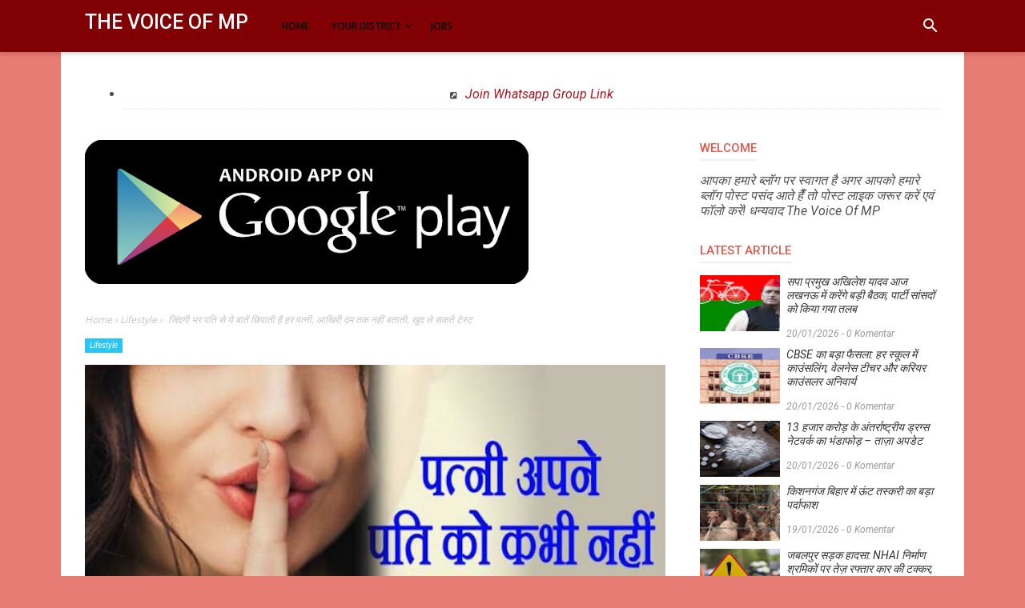

--- FILE ---
content_type: text/html; charset=utf-8
request_url: https://www.google.com/recaptcha/api2/aframe
body_size: 260
content:
<!DOCTYPE HTML><html><head><meta http-equiv="content-type" content="text/html; charset=UTF-8"></head><body><script nonce="6gOTpJ6x8CzZxQLwp77vFw">/** Anti-fraud and anti-abuse applications only. See google.com/recaptcha */ try{var clients={'sodar':'https://pagead2.googlesyndication.com/pagead/sodar?'};window.addEventListener("message",function(a){try{if(a.source===window.parent){var b=JSON.parse(a.data);var c=clients[b['id']];if(c){var d=document.createElement('img');d.src=c+b['params']+'&rc='+(localStorage.getItem("rc::a")?sessionStorage.getItem("rc::b"):"");window.document.body.appendChild(d);sessionStorage.setItem("rc::e",parseInt(sessionStorage.getItem("rc::e")||0)+1);localStorage.setItem("rc::h",'1769522720586');}}}catch(b){}});window.parent.postMessage("_grecaptcha_ready", "*");}catch(b){}</script></body></html>

--- FILE ---
content_type: text/javascript; charset=UTF-8
request_url: https://www.thevoiceofmp.com//feeds/posts/summary?max-results=8&orderby=published&alt=json-in-script&callback=jQuery111109936969250004317_1769522717299&_=1769522717300
body_size: 6262
content:
// API callback
jQuery111109936969250004317_1769522717299({"version":"1.0","encoding":"UTF-8","feed":{"xmlns":"http://www.w3.org/2005/Atom","xmlns$openSearch":"http://a9.com/-/spec/opensearchrss/1.0/","xmlns$blogger":"http://schemas.google.com/blogger/2008","xmlns$georss":"http://www.georss.org/georss","xmlns$gd":"http://schemas.google.com/g/2005","xmlns$thr":"http://purl.org/syndication/thread/1.0","id":{"$t":"tag:blogger.com,1999:blog-4602266891898283243"},"updated":{"$t":"2026-01-20T13:34:52.093+05:30"},"category":[{"term":"Jobs"},{"term":"Engineering"},{"term":"Current Affairs"},{"term":"मध्यप्रदेश"},{"term":"देश"},{"term":"Lifestyle"},{"term":"IFTTT"},{"term":"कहानियाँ"},{"term":"NYT"},{"term":"Engineering Jobs"},{"term":"Health"},{"term":"Madhyapradesh"},{"term":"Bhopal"},{"term":"Health tips"},{"term":"Bollywood"},{"term":"Admit Card"},{"term":"राजनीति"},{"term":"बॉलीवुड"},{"term":"Morena"},{"term":"Result"},{"term":"लाइफस्टाइल"},{"term":"Medicine"},{"term":"Rajasthan Tourism"},{"term":"General Knowledge"},{"term":"Gwalior"},{"term":"Madhypradesh"},{"term":"Bhind"},{"term":"India"},{"term":"Sheopur"},{"term":"Sports"},{"term":"मुरैना"},{"term":"Ambah"},{"term":"Bihar"},{"term":"Civil Engineering"},{"term":"Entertainment"},{"term":"Indore"},{"term":"Indore News"},{"term":"Jabalpur"},{"term":"Jons"},{"term":"Lucknow"},{"term":"MP Tourism"},{"term":"Medical Jobs"},{"term":"Motivational Story"},{"term":"New Delhi"},{"term":"Private Jobs"},{"term":"Teacher"},{"term":"Tech"},{"term":"Travel"},{"term":"कहानियां"},{"term":"श्योपुर"}],"title":{"type":"text","$t":"The Voice Of MP"},"subtitle":{"type":"html","$t":"Madhypradesh News, India News, Taza Khabar, TazaNews hindi, business news, sports news, Morena news, Gwalior News, Bhopal NewsJobs, Government Jobs, Private Jobs, Internship, Daily Job Updates, Job Information, Job Knowledge, Current Affairs,Sarkari Result, Sarkari Results : SarkariResult.com provides latest Sarkari Result Jobs, Online Form, Sarkari Naukri Result in Sarkari Result सरकारी नौकरी शासकीय नौकरी"},"link":[{"rel":"http://schemas.google.com/g/2005#feed","type":"application/atom+xml","href":"https:\/\/www.thevoiceofmp.com\/feeds\/posts\/summary"},{"rel":"self","type":"application/atom+xml","href":"https:\/\/www.blogger.com\/feeds\/4602266891898283243\/posts\/summary?alt=json-in-script\u0026max-results=8\u0026orderby=published"},{"rel":"alternate","type":"text/html","href":"https:\/\/www.thevoiceofmp.com\/"},{"rel":"hub","href":"http://pubsubhubbub.appspot.com/"},{"rel":"next","type":"application/atom+xml","href":"https:\/\/www.blogger.com\/feeds\/4602266891898283243\/posts\/summary?alt=json-in-script\u0026start-index=9\u0026max-results=8\u0026orderby=published"}],"author":[{"name":{"$t":"The Voice Of MP"},"uri":{"$t":"http:\/\/www.blogger.com\/profile\/15716530308323167157"},"email":{"$t":"noreply@blogger.com"},"gd$image":{"rel":"http://schemas.google.com/g/2005#thumbnail","width":"23","height":"32","src":"\/\/blogger.googleusercontent.com\/img\/b\/R29vZ2xl\/AVvXsEjrym8z4OQQorc9v1S3OS5XiSCJTAleYcA2b-hjbK310ulN4JvKBC2DlDV2FVa1hCgdRZeGaCPovqL_eTz4PJlOIbk6XuQH-OXuto2Z56IikBfml33gUjXUOINXbO4eRQ\/s220\/11a552dc-cab7-48db-98e7-3a92d0c32e63.jpg"}}],"generator":{"version":"7.00","uri":"http://www.blogger.com","$t":"Blogger"},"openSearch$totalResults":{"$t":"3056"},"openSearch$startIndex":{"$t":"1"},"openSearch$itemsPerPage":{"$t":"8"},"entry":[{"id":{"$t":"tag:blogger.com,1999:blog-4602266891898283243.post-2616264807573672298"},"published":{"$t":"2026-01-20T13:34:44.661+05:30"},"updated":{"$t":"2026-01-20T13:34:52.092+05:30"},"category":[{"scheme":"http://www.blogger.com/atom/ns#","term":"Lucknow"}],"title":{"type":"text","$t":"सपा प्रमुख अखिलेश यादव आज लखनऊ में करेंगे बड़ी बैठक, पार्टी सांसदों को किया गया तलब"},"summary":{"type":"text","$t":"\n  \n    \n  \nलखनऊ।समाजवादी पार्टी के राष्ट्रीय अध्यक्ष अखिलेश यादव आज लखनऊ में एक महत्वपूर्ण बैठक करने जा रहे हैं। इस बैठक के लिए पार्टी के सभी सांसदों को लखनऊ बुलाया गया है, जिससे राजनीतिक हलकों में हलचल तेज हो गई है।मिली जानकारी के अनुसार, बैठक में आगामी राजनीतिक रणनीति, संगठन की मजबूती और संसद सत्र से जुड़े मुद्दों पर चर्चा की जाएगी। इसके साथ ही केंद्र और राज्य सरकार की नीतियों को लेकर पार्टी "},"link":[{"rel":"replies","type":"application/atom+xml","href":"https:\/\/www.thevoiceofmp.com\/feeds\/2616264807573672298\/comments\/default","title":"Post Comments"},{"rel":"replies","type":"text/html","href":"https:\/\/www.thevoiceofmp.com\/2026\/01\/blog-post_20.html#comment-form","title":"0 Comments"},{"rel":"edit","type":"application/atom+xml","href":"https:\/\/www.blogger.com\/feeds\/4602266891898283243\/posts\/default\/2616264807573672298"},{"rel":"self","type":"application/atom+xml","href":"https:\/\/www.blogger.com\/feeds\/4602266891898283243\/posts\/default\/2616264807573672298"},{"rel":"alternate","type":"text/html","href":"https:\/\/www.thevoiceofmp.com\/2026\/01\/blog-post_20.html","title":"सपा प्रमुख अखिलेश यादव आज लखनऊ में करेंगे बड़ी बैठक, पार्टी सांसदों को किया गया तलब"}],"author":[{"name":{"$t":"The Voice Of MP"},"uri":{"$t":"http:\/\/www.blogger.com\/profile\/15716530308323167157"},"email":{"$t":"noreply@blogger.com"},"gd$image":{"rel":"http://schemas.google.com/g/2005#thumbnail","width":"23","height":"32","src":"\/\/blogger.googleusercontent.com\/img\/b\/R29vZ2xl\/AVvXsEjrym8z4OQQorc9v1S3OS5XiSCJTAleYcA2b-hjbK310ulN4JvKBC2DlDV2FVa1hCgdRZeGaCPovqL_eTz4PJlOIbk6XuQH-OXuto2Z56IikBfml33gUjXUOINXbO4eRQ\/s220\/11a552dc-cab7-48db-98e7-3a92d0c32e63.jpg"}}],"media$thumbnail":{"xmlns$media":"http://search.yahoo.com/mrss/","url":"https:\/\/blogger.googleusercontent.com\/img\/a\/AVvXsEipeFCWT1Xu1TVBnwkyOAVkzZHVVw6TA4AQp5nwwBb25bueBEixPQod_NCjCVxkL9wwkvF8ueBuU2JaD2USP9oWk4UEmASqT_Ne1ZQfqGio9jFrTuqY4sTroogEJ8bcDkkOYTuG6NzXO85W55MCaEBkrVLVOAIOY7ihCRhq1LrkFSTZIMqVR9bXdtG3fH0=s72-c","height":"72","width":"72"},"thr$total":{"$t":"0"}},{"id":{"$t":"tag:blogger.com,1999:blog-4602266891898283243.post-7379325367455727967"},"published":{"$t":"2026-01-20T13:30:27.156+05:30"},"updated":{"$t":"2026-01-20T13:30:34.055+05:30"},"category":[{"scheme":"http://www.blogger.com/atom/ns#","term":"Madhypradesh"}],"title":{"type":"text","$t":"CBSE का बड़ा फैसला: हर स्कूल में काउंसलिंग, वेलनेस टीचर और करियर काउंसलर अनिवार्य"},"summary":{"type":"text","$t":"\n  \n    \n  \nनई दिल्ली।केंद्रीय माध्यमिक शिक्षा बोर्ड (CBSE) ने छात्रों के मानसिक, भावनात्मक और करियर विकास को ध्यान में रखते हुए एक अहम फैसला लिया है। बोर्ड ने नया नियम लागू करते हुए सभी संबद्ध स्कूलों में काउंसलिंग और वेलनेस टीचर के साथ-साथ करियर काउंसलर की नियुक्ति को अनिवार्य कर दिया है।CBSE द्वारा जारी नए संबद्धता उपनियमों (Affiliation Bye-Laws) के अनुसार, अब स्कूलों को केवल शैक्षणिक पढ़ाई तक"},"link":[{"rel":"replies","type":"application/atom+xml","href":"https:\/\/www.thevoiceofmp.com\/feeds\/7379325367455727967\/comments\/default","title":"Post Comments"},{"rel":"replies","type":"text/html","href":"https:\/\/www.thevoiceofmp.com\/2026\/01\/cbse.html#comment-form","title":"0 Comments"},{"rel":"edit","type":"application/atom+xml","href":"https:\/\/www.blogger.com\/feeds\/4602266891898283243\/posts\/default\/7379325367455727967"},{"rel":"self","type":"application/atom+xml","href":"https:\/\/www.blogger.com\/feeds\/4602266891898283243\/posts\/default\/7379325367455727967"},{"rel":"alternate","type":"text/html","href":"https:\/\/www.thevoiceofmp.com\/2026\/01\/cbse.html","title":"CBSE का बड़ा फैसला: हर स्कूल में काउंसलिंग, वेलनेस टीचर और करियर काउंसलर अनिवार्य"}],"author":[{"name":{"$t":"The Voice Of MP"},"uri":{"$t":"http:\/\/www.blogger.com\/profile\/15716530308323167157"},"email":{"$t":"noreply@blogger.com"},"gd$image":{"rel":"http://schemas.google.com/g/2005#thumbnail","width":"23","height":"32","src":"\/\/blogger.googleusercontent.com\/img\/b\/R29vZ2xl\/AVvXsEjrym8z4OQQorc9v1S3OS5XiSCJTAleYcA2b-hjbK310ulN4JvKBC2DlDV2FVa1hCgdRZeGaCPovqL_eTz4PJlOIbk6XuQH-OXuto2Z56IikBfml33gUjXUOINXbO4eRQ\/s220\/11a552dc-cab7-48db-98e7-3a92d0c32e63.jpg"}}],"media$thumbnail":{"xmlns$media":"http://search.yahoo.com/mrss/","url":"https:\/\/blogger.googleusercontent.com\/img\/a\/AVvXsEjLoRUnxSmb32f4FC_6jE8Im0jXgi4ZvFa8CVhDMZsWzbvmq7ToRlEGKkOT9Fvy1-OaaonzD8PeAMg891XLvAwJk-_sYyGX-Nl4t9G0T0ddZvGVw_YHVqudyUl5uJYafHFaHhTyQtzCRlgEiE1PnOblGo3CvWdrNEPlHz-Ahw-CbMksZwrnRN6x5xB96xY=s72-c","height":"72","width":"72"},"thr$total":{"$t":"0"}},{"id":{"$t":"tag:blogger.com,1999:blog-4602266891898283243.post-2177962848431744318"},"published":{"$t":"2026-01-20T00:09:57.796+05:30"},"updated":{"$t":"2026-01-20T00:10:07.361+05:30"},"category":[{"scheme":"http://www.blogger.com/atom/ns#","term":"New Delhi"}],"title":{"type":"text","$t":"13 हजार करोड़ के अंतर्राष्ट्रीय ड्रग्स नेटवर्क का भंडाफोड़ – ताज़ा अपडेट"},"summary":{"type":"text","$t":"\n  \n    \n  \nनई दिल्ली\/सिक्किम, 19 जनवरी 2026 – दिल्ली पुलिस की स्पेशल सेल ने 13 हजार करोड़ रुपये के अंतरराष्ट्रीय ड्रग तस्करी नेटवर्क से जुड़े एक अहम आरोपी तिलक प्रसाद शर्मा (लगभग 40 वर्ष) को सिक्किम से गिरफ्तार किया है। यह गिरफ्तारी उस बड़े ड्रग्स नेटवर्क से जुड़ी है जिसमें कोकीन, मेफेड्रोन और थाईलैंड से लाए गए मारिजुआना की हजारों करोड़ की तस्करी की जा चुकी है।\u0026nbsp;🔹 गिरफ्तारी का मामला:दिल्ली "},"link":[{"rel":"replies","type":"application/atom+xml","href":"https:\/\/www.thevoiceofmp.com\/feeds\/2177962848431744318\/comments\/default","title":"Post Comments"},{"rel":"replies","type":"text/html","href":"https:\/\/www.thevoiceofmp.com\/2026\/01\/13.html#comment-form","title":"0 Comments"},{"rel":"edit","type":"application/atom+xml","href":"https:\/\/www.blogger.com\/feeds\/4602266891898283243\/posts\/default\/2177962848431744318"},{"rel":"self","type":"application/atom+xml","href":"https:\/\/www.blogger.com\/feeds\/4602266891898283243\/posts\/default\/2177962848431744318"},{"rel":"alternate","type":"text/html","href":"https:\/\/www.thevoiceofmp.com\/2026\/01\/13.html","title":"13 हजार करोड़ के अंतर्राष्ट्रीय ड्रग्स नेटवर्क का भंडाफोड़ – ताज़ा अपडेट"}],"author":[{"name":{"$t":"The Voice Of MP"},"uri":{"$t":"http:\/\/www.blogger.com\/profile\/15716530308323167157"},"email":{"$t":"noreply@blogger.com"},"gd$image":{"rel":"http://schemas.google.com/g/2005#thumbnail","width":"23","height":"32","src":"\/\/blogger.googleusercontent.com\/img\/b\/R29vZ2xl\/AVvXsEjrym8z4OQQorc9v1S3OS5XiSCJTAleYcA2b-hjbK310ulN4JvKBC2DlDV2FVa1hCgdRZeGaCPovqL_eTz4PJlOIbk6XuQH-OXuto2Z56IikBfml33gUjXUOINXbO4eRQ\/s220\/11a552dc-cab7-48db-98e7-3a92d0c32e63.jpg"}}],"media$thumbnail":{"xmlns$media":"http://search.yahoo.com/mrss/","url":"https:\/\/blogger.googleusercontent.com\/img\/a\/AVvXsEgWFx-J7ZG8hML6Kefq3ycdaQuL1gGicbXCamDuaiCM693aSjWRPpXJirbINfkrA2VT9Jsim8ynHnpeQ_zgTzdDVcx1THucxaikUV0W7KnCHqAB81nSvDaS2QQxQkToSS-BL3gOPIjSBI09YFdH7ndbCuoXwCfqjTaQpoKk9zSiNE_2RB2MD7AM-xedLGM=s72-c","height":"72","width":"72"},"thr$total":{"$t":"0"}},{"id":{"$t":"tag:blogger.com,1999:blog-4602266891898283243.post-1989270771817409197"},"published":{"$t":"2026-01-19T21:23:15.383+05:30"},"updated":{"$t":"2026-01-19T21:23:26.659+05:30"},"category":[{"scheme":"http://www.blogger.com/atom/ns#","term":"Bihar"}],"title":{"type":"text","$t":"किशनगंज बिहार में ऊंट तस्करी का बड़ा पर्दाफाश"},"summary":{"type":"text","$t":"\n  \n    \n  \n📍 किशनगंज (बिहार) — स्थानीय पुलिस ने अंतरराष्ट्रीय ऊँट तस्करी के एक बड़े मामले को उजागर किया है। ट्रक से 12 ऊँट बरामद किए गए और 3 आरोपियों को गिरफ्तार किया गया है।\u0026nbsp;🔎 घटना की मुख्य बातेंपुलिस को गुप्त सूचना मिली थी कि कोचाधामन से किशनगंज जाते समय ऊँटों की अवैध तस्करी हो रही है।\u0026nbsp;सूचना पर हांडीभाषा मौधो पक्की सड़क पर वाहन जांच अभियान चलाया गया।\u0026nbsp;UP रेजिस्ट्रेशन नंबर ("},"link":[{"rel":"replies","type":"application/atom+xml","href":"https:\/\/www.thevoiceofmp.com\/feeds\/1989270771817409197\/comments\/default","title":"Post Comments"},{"rel":"replies","type":"text/html","href":"https:\/\/www.thevoiceofmp.com\/2026\/01\/blog-post_19.html#comment-form","title":"0 Comments"},{"rel":"edit","type":"application/atom+xml","href":"https:\/\/www.blogger.com\/feeds\/4602266891898283243\/posts\/default\/1989270771817409197"},{"rel":"self","type":"application/atom+xml","href":"https:\/\/www.blogger.com\/feeds\/4602266891898283243\/posts\/default\/1989270771817409197"},{"rel":"alternate","type":"text/html","href":"https:\/\/www.thevoiceofmp.com\/2026\/01\/blog-post_19.html","title":"किशनगंज बिहार में ऊंट तस्करी का बड़ा पर्दाफाश"}],"author":[{"name":{"$t":"The Voice Of MP"},"uri":{"$t":"http:\/\/www.blogger.com\/profile\/15716530308323167157"},"email":{"$t":"noreply@blogger.com"},"gd$image":{"rel":"http://schemas.google.com/g/2005#thumbnail","width":"23","height":"32","src":"\/\/blogger.googleusercontent.com\/img\/b\/R29vZ2xl\/AVvXsEjrym8z4OQQorc9v1S3OS5XiSCJTAleYcA2b-hjbK310ulN4JvKBC2DlDV2FVa1hCgdRZeGaCPovqL_eTz4PJlOIbk6XuQH-OXuto2Z56IikBfml33gUjXUOINXbO4eRQ\/s220\/11a552dc-cab7-48db-98e7-3a92d0c32e63.jpg"}}],"media$thumbnail":{"xmlns$media":"http://search.yahoo.com/mrss/","url":"https:\/\/blogger.googleusercontent.com\/img\/a\/AVvXsEhG3KbssHELvuqK7ZAo_lUETFJGqHj6ZTP9RRZXQ4NyEMAacXGwy70TjwiWmRocGrgDHZ9f7-r2Rpqt7NQ0xZOMHBQIhHfw2f1b2ICjqmIDzx1yMMIrrJ7XDu4qcVX09cBk-_FIXsUi5r-bsIhf1rwuPbF00EYzOLoTAKWOjnq0WxR7XzOG8dRmcE-a2i8=s72-c","height":"72","width":"72"},"thr$total":{"$t":"0"}},{"id":{"$t":"tag:blogger.com,1999:blog-4602266891898283243.post-8617437831771868932"},"published":{"$t":"2026-01-19T20:21:36.703+05:30"},"updated":{"$t":"2026-01-19T20:21:48.366+05:30"},"category":[{"scheme":"http://www.blogger.com/atom/ns#","term":"Jabalpur"}],"title":{"type":"text","$t":"जबलपुर सड़क हादसा: NHAI निर्माण श्रमिकों पर तेज़ रफ्तार कार की टक्कर, कई की मौत और घायलों को सहायता राशि का आदेश"},"summary":{"type":"text","$t":"\n  \n    \n  \nजबलपुर (मध्य प्रदेश) – रविवार दोपहर जबलपुर–मंडला राष्ट्रीय राजमार्ग (गौर नदी के पास) पर NHAI के तहत सड़क निर्माण कार्य में लगे श्रमिकों के समूह को एक तेज़ रफ्तार कार ने रौंद दिया। यह दर्दनाक हिट-एंड-रण हादसा तब हुआ जब मजदूर सड़क किनारे भोजन कर रहे थे। अधिकारी और पुलिस के अनुसार, वाहन चालक घटनास्थल से फरार हो गया है और प्राथमिकी दर्ज कर आरोपी की तलाश जारी है।\u0026nbsp;दुर्घटना का विवरण:• "},"link":[{"rel":"replies","type":"application/atom+xml","href":"https:\/\/www.thevoiceofmp.com\/feeds\/8617437831771868932\/comments\/default","title":"Post Comments"},{"rel":"replies","type":"text/html","href":"https:\/\/www.thevoiceofmp.com\/2026\/01\/nhai.html#comment-form","title":"0 Comments"},{"rel":"edit","type":"application/atom+xml","href":"https:\/\/www.blogger.com\/feeds\/4602266891898283243\/posts\/default\/8617437831771868932"},{"rel":"self","type":"application/atom+xml","href":"https:\/\/www.blogger.com\/feeds\/4602266891898283243\/posts\/default\/8617437831771868932"},{"rel":"alternate","type":"text/html","href":"https:\/\/www.thevoiceofmp.com\/2026\/01\/nhai.html","title":"जबलपुर सड़क हादसा: NHAI निर्माण श्रमिकों पर तेज़ रफ्तार कार की टक्कर, कई की मौत और घायलों को सहायता राशि का आदेश"}],"author":[{"name":{"$t":"The Voice Of MP"},"uri":{"$t":"http:\/\/www.blogger.com\/profile\/15716530308323167157"},"email":{"$t":"noreply@blogger.com"},"gd$image":{"rel":"http://schemas.google.com/g/2005#thumbnail","width":"23","height":"32","src":"\/\/blogger.googleusercontent.com\/img\/b\/R29vZ2xl\/AVvXsEjrym8z4OQQorc9v1S3OS5XiSCJTAleYcA2b-hjbK310ulN4JvKBC2DlDV2FVa1hCgdRZeGaCPovqL_eTz4PJlOIbk6XuQH-OXuto2Z56IikBfml33gUjXUOINXbO4eRQ\/s220\/11a552dc-cab7-48db-98e7-3a92d0c32e63.jpg"}}],"media$thumbnail":{"xmlns$media":"http://search.yahoo.com/mrss/","url":"https:\/\/blogger.googleusercontent.com\/img\/a\/AVvXsEhlkhmFQ_ZSm2_2IgPOUs5-a26qpRWGN9ojkRYBD8ZvlAKTQOdfaQXBPOPGKLbAovZigWqlw3PJHSH4XPM09Aqqaidia5KdQ2atlfILfi6F-aB1O_azhitCWpBZBJLMIdkbcnD-3gxFYCU9KzTS4r0oPQhrrYSiwh1rWISKdCf-3Sbwbe8zxPcCUddpaFE=s72-c","height":"72","width":"72"},"thr$total":{"$t":"0"}},{"id":{"$t":"tag:blogger.com,1999:blog-4602266891898283243.post-1368411980645574942"},"published":{"$t":"2026-01-18T22:17:00.000+05:30"},"updated":{"$t":"2026-01-18T22:17:59.444+05:30"},"category":[{"scheme":"http://www.blogger.com/atom/ns#","term":"Sports"}],"title":{"type":"text","$t":"न्यूज़ीलैंड ने भारत को 41 रन से हराया, होलकर स्टेडियम, इंदौर में आज भारत और न्यूजीलैंड के बीच तीसरा और निर्णायक वनडे मैच खेला गया।"},"summary":{"type":"text","$t":"\n  \n    \n  \nभारत vs न्यूज़ीलैंड – 3rd ODI (इंदौर)➡️ न्यूज़ीलैंड ने भारत को 41 रन से हराया और 3 मैचों की सीरीज 2-1 से जीत ली। यह भारत में बेहद महत्वपूर्ण हार मानी जा रही है।\u0026nbsp;⭐ मुख्य बातें:विराट कोहली ने शानदार शतक (124 रन) लगाया लेकिन भारत की टीम लक्ष्य का पीछा नहीं कर पाई।\u0026nbsp;न्यूजीलैंड की बल्लेबाज़ी में डेरिल मिशेल और ग्लेन फिलिप्स के उम्दा रन शामिल रहे।\u0026nbsp;यह पहली बार है जब न्यूजीलैंड "},"link":[{"rel":"replies","type":"application/atom+xml","href":"https:\/\/www.thevoiceofmp.com\/feeds\/1368411980645574942\/comments\/default","title":"Post Comments"},{"rel":"replies","type":"text/html","href":"https:\/\/www.thevoiceofmp.com\/2026\/01\/blog-post_73.html#comment-form","title":"0 Comments"},{"rel":"edit","type":"application/atom+xml","href":"https:\/\/www.blogger.com\/feeds\/4602266891898283243\/posts\/default\/1368411980645574942"},{"rel":"self","type":"application/atom+xml","href":"https:\/\/www.blogger.com\/feeds\/4602266891898283243\/posts\/default\/1368411980645574942"},{"rel":"alternate","type":"text/html","href":"https:\/\/www.thevoiceofmp.com\/2026\/01\/blog-post_73.html","title":"न्यूज़ीलैंड ने भारत को 41 रन से हराया, होलकर स्टेडियम, इंदौर में आज भारत और न्यूजीलैंड के बीच तीसरा और निर्णायक वनडे मैच खेला गया।"}],"author":[{"name":{"$t":"The Voice Of MP"},"uri":{"$t":"http:\/\/www.blogger.com\/profile\/15716530308323167157"},"email":{"$t":"noreply@blogger.com"},"gd$image":{"rel":"http://schemas.google.com/g/2005#thumbnail","width":"23","height":"32","src":"\/\/blogger.googleusercontent.com\/img\/b\/R29vZ2xl\/AVvXsEjrym8z4OQQorc9v1S3OS5XiSCJTAleYcA2b-hjbK310ulN4JvKBC2DlDV2FVa1hCgdRZeGaCPovqL_eTz4PJlOIbk6XuQH-OXuto2Z56IikBfml33gUjXUOINXbO4eRQ\/s220\/11a552dc-cab7-48db-98e7-3a92d0c32e63.jpg"}}],"media$thumbnail":{"xmlns$media":"http://search.yahoo.com/mrss/","url":"https:\/\/blogger.googleusercontent.com\/img\/a\/AVvXsEj1VAl-Lyyqh2llIisccgDMz9L0RzLfHZ8ou_Wruys47k2h1VKs8zti2H9_GTGabfW8gvEE2vNmpcTCH58Mq2x3pR8TArXoumY-GZ3sWLdAtK9MGtPfZpDXplDLgUr15S0-LTrK2lykl3gzGVDS60XAzFTQKWh3_dREYfbyt3x9b0wsnSlhMr10wtXv0VI=s72-c","height":"72","width":"72"},"thr$total":{"$t":"0"}},{"id":{"$t":"tag:blogger.com,1999:blog-4602266891898283243.post-8521943303544992373"},"published":{"$t":"2026-01-18T22:07:38.053+05:30"},"updated":{"$t":"2026-01-18T22:08:10.485+05:30"},"category":[{"scheme":"http://www.blogger.com/atom/ns#","term":"Madhypradesh"}],"title":{"type":"text","$t":"सामान्य प्रशासन विभाग द्वारा IAS अधिकारियों की नवीन पदस्थापना के आदेश जारी"},"summary":{"type":"text","$t":"\n  \n    \n  \n\n  \n    \n  \n\n  \n    \n  \n\n  \n    \n  \n\n  \n    \n  \nभोपाल | 18 जनवरी 2026मध्यप्रदेश शासन के सामान्य प्रशासन विभाग (GAD) द्वारा भारतीय प्रशासनिक सेवा (IAS) के अधिकारियों की नवीन पदस्थापना एवं अतिरिक्त प्रभार से संबंधित आदेश जारी कर दिए गए हैं। यह आदेश राज्यपाल के नाम से तथा शासन के आदेशानुसार जारी किए गए हैं।जारी आदेशों के तहत कई वरिष्ठ IAS अधिकारियों को नवीन दायित्व सौंपे गए हैं, जबकि कुछ"},"link":[{"rel":"replies","type":"application/atom+xml","href":"https:\/\/www.thevoiceofmp.com\/feeds\/8521943303544992373\/comments\/default","title":"Post Comments"},{"rel":"replies","type":"text/html","href":"https:\/\/www.thevoiceofmp.com\/2026\/01\/ias.html#comment-form","title":"0 Comments"},{"rel":"edit","type":"application/atom+xml","href":"https:\/\/www.blogger.com\/feeds\/4602266891898283243\/posts\/default\/8521943303544992373"},{"rel":"self","type":"application/atom+xml","href":"https:\/\/www.blogger.com\/feeds\/4602266891898283243\/posts\/default\/8521943303544992373"},{"rel":"alternate","type":"text/html","href":"https:\/\/www.thevoiceofmp.com\/2026\/01\/ias.html","title":"सामान्य प्रशासन विभाग द्वारा IAS अधिकारियों की नवीन पदस्थापना के आदेश जारी"}],"author":[{"name":{"$t":"The Voice Of MP"},"uri":{"$t":"http:\/\/www.blogger.com\/profile\/15716530308323167157"},"email":{"$t":"noreply@blogger.com"},"gd$image":{"rel":"http://schemas.google.com/g/2005#thumbnail","width":"23","height":"32","src":"\/\/blogger.googleusercontent.com\/img\/b\/R29vZ2xl\/AVvXsEjrym8z4OQQorc9v1S3OS5XiSCJTAleYcA2b-hjbK310ulN4JvKBC2DlDV2FVa1hCgdRZeGaCPovqL_eTz4PJlOIbk6XuQH-OXuto2Z56IikBfml33gUjXUOINXbO4eRQ\/s220\/11a552dc-cab7-48db-98e7-3a92d0c32e63.jpg"}}],"media$thumbnail":{"xmlns$media":"http://search.yahoo.com/mrss/","url":"https:\/\/blogger.googleusercontent.com\/img\/a\/AVvXsEhSAKalodT4bON3xR3lbVpyXQualZg94ZZVwRzJUVgrn4FLyXRi2QaDZWh8hJF-oSYD7zClKGjyVqT1ecRs3Qisk69TNCFMdj47UdZpt5dSL3voACG95yqHMwhG_6U1Gv8u1TEsuHxujWKVC0FdTB82nOKwDa_F2a1WJYYsnN5yu3JMVjrHf3vnffm7x-M=s72-c","height":"72","width":"72"},"thr$total":{"$t":"0"}},{"id":{"$t":"tag:blogger.com,1999:blog-4602266891898283243.post-8979443709992541444"},"published":{"$t":"2026-01-18T19:19:51.264+05:30"},"updated":{"$t":"2026-01-18T19:20:08.916+05:30"},"category":[{"scheme":"http://www.blogger.com/atom/ns#","term":"Bhopal"}],"title":{"type":"text","$t":"मध्यप्रदेश में पीएम सूर्य घर योजना को मिली रफ्तार, हजारों घरों में रोशन हुआ सोलर भविष्य"},"summary":{"type":"text","$t":"\n  \n    \n  \nभोपाल।मध्यप्रदेश में प्रधानमंत्री सूर्य घर योजना का प्रभावी क्रियान्वयन देखने को मिल रहा है। “हर घर सोलर, हर घर रोशन” के लक्ष्य के साथ लागू इस योजना के तहत प्रदेश में बड़ी संख्या में उपभोक्ता सोलर ऊर्जा से जुड़ रहे हैं।मध्य क्षेत्र विद्युत वितरण कंपनी द्वारा 16 जिलों में अब तक कुल 29,174 उपभोक्ता योजना के अंतर्गत पंजीकृत किए जा चुके हैं। इन उपभोक्ताओं को 227 करोड़ रुपये से अधिक की "},"link":[{"rel":"replies","type":"application/atom+xml","href":"https:\/\/www.thevoiceofmp.com\/feeds\/8979443709992541444\/comments\/default","title":"Post Comments"},{"rel":"replies","type":"text/html","href":"https:\/\/www.thevoiceofmp.com\/2026\/01\/blog-post_400.html#comment-form","title":"0 Comments"},{"rel":"edit","type":"application/atom+xml","href":"https:\/\/www.blogger.com\/feeds\/4602266891898283243\/posts\/default\/8979443709992541444"},{"rel":"self","type":"application/atom+xml","href":"https:\/\/www.blogger.com\/feeds\/4602266891898283243\/posts\/default\/8979443709992541444"},{"rel":"alternate","type":"text/html","href":"https:\/\/www.thevoiceofmp.com\/2026\/01\/blog-post_400.html","title":"मध्यप्रदेश में पीएम सूर्य घर योजना को मिली रफ्तार, हजारों घरों में रोशन हुआ सोलर भविष्य"}],"author":[{"name":{"$t":"The Voice Of MP"},"uri":{"$t":"http:\/\/www.blogger.com\/profile\/15716530308323167157"},"email":{"$t":"noreply@blogger.com"},"gd$image":{"rel":"http://schemas.google.com/g/2005#thumbnail","width":"23","height":"32","src":"\/\/blogger.googleusercontent.com\/img\/b\/R29vZ2xl\/AVvXsEjrym8z4OQQorc9v1S3OS5XiSCJTAleYcA2b-hjbK310ulN4JvKBC2DlDV2FVa1hCgdRZeGaCPovqL_eTz4PJlOIbk6XuQH-OXuto2Z56IikBfml33gUjXUOINXbO4eRQ\/s220\/11a552dc-cab7-48db-98e7-3a92d0c32e63.jpg"}}],"media$thumbnail":{"xmlns$media":"http://search.yahoo.com/mrss/","url":"https:\/\/blogger.googleusercontent.com\/img\/a\/AVvXsEg4v2TlhE5U3lLzT7BdcjjCo7HHe5rXvqJd1-6kGwbFJXkWjIJhNjN291X4jwSwL19E-xYCslZM7eZwnOOoWZ9Z6BAII7mv50Ohbnt1wIIiLj2nYNelelDf4eIXuPpFBxJ08uezLWrPd5lfVhnbNfBirw4flKyVUQoHYHMw0v5Ej5CkF4CDX3o18h6m3JE=s72-c","height":"72","width":"72"},"thr$total":{"$t":"0"}}]}});

--- FILE ---
content_type: text/javascript; charset=UTF-8
request_url: https://www.thevoiceofmp.com/feeds/posts/summary/-/Lifestyle?alt=json-in-script&orderby=updated&start-index=13&max-results=4&callback=showRelatedPost
body_size: 2692
content:
// API callback
showRelatedPost({"version":"1.0","encoding":"UTF-8","feed":{"xmlns":"http://www.w3.org/2005/Atom","xmlns$openSearch":"http://a9.com/-/spec/opensearchrss/1.0/","xmlns$blogger":"http://schemas.google.com/blogger/2008","xmlns$georss":"http://www.georss.org/georss","xmlns$gd":"http://schemas.google.com/g/2005","xmlns$thr":"http://purl.org/syndication/thread/1.0","id":{"$t":"tag:blogger.com,1999:blog-4602266891898283243"},"updated":{"$t":"2026-01-20T13:34:52.093+05:30"},"category":[{"term":"Jobs"},{"term":"Engineering"},{"term":"Current Affairs"},{"term":"मध्यप्रदेश"},{"term":"देश"},{"term":"Lifestyle"},{"term":"IFTTT"},{"term":"कहानियाँ"},{"term":"NYT"},{"term":"Engineering Jobs"},{"term":"Health"},{"term":"Madhyapradesh"},{"term":"Bhopal"},{"term":"Health tips"},{"term":"Bollywood"},{"term":"Admit Card"},{"term":"राजनीति"},{"term":"बॉलीवुड"},{"term":"Morena"},{"term":"Result"},{"term":"लाइफस्टाइल"},{"term":"Medicine"},{"term":"Rajasthan Tourism"},{"term":"General Knowledge"},{"term":"Gwalior"},{"term":"Madhypradesh"},{"term":"Bhind"},{"term":"India"},{"term":"Sheopur"},{"term":"Sports"},{"term":"मुरैना"},{"term":"Ambah"},{"term":"Bihar"},{"term":"Civil Engineering"},{"term":"Entertainment"},{"term":"Indore"},{"term":"Indore News"},{"term":"Jabalpur"},{"term":"Jons"},{"term":"Lucknow"},{"term":"MP Tourism"},{"term":"Medical Jobs"},{"term":"Motivational Story"},{"term":"New Delhi"},{"term":"Private Jobs"},{"term":"Teacher"},{"term":"Tech"},{"term":"Travel"},{"term":"कहानियां"},{"term":"श्योपुर"}],"title":{"type":"text","$t":"The Voice Of MP"},"subtitle":{"type":"html","$t":"Madhypradesh News, India News, Taza Khabar, TazaNews hindi, business news, sports news, Morena news, Gwalior News, Bhopal NewsJobs, Government Jobs, Private Jobs, Internship, Daily Job Updates, Job Information, Job Knowledge, Current Affairs,Sarkari Result, Sarkari Results : SarkariResult.com provides latest Sarkari Result Jobs, Online Form, Sarkari Naukri Result in Sarkari Result सरकारी नौकरी शासकीय नौकरी"},"link":[{"rel":"http://schemas.google.com/g/2005#feed","type":"application/atom+xml","href":"https:\/\/www.thevoiceofmp.com\/feeds\/posts\/summary"},{"rel":"self","type":"application/atom+xml","href":"https:\/\/www.blogger.com\/feeds\/4602266891898283243\/posts\/summary\/-\/Lifestyle?alt=json-in-script\u0026start-index=13\u0026max-results=4\u0026orderby=updated"},{"rel":"alternate","type":"text/html","href":"https:\/\/www.thevoiceofmp.com\/search\/label\/Lifestyle"},{"rel":"hub","href":"http://pubsubhubbub.appspot.com/"},{"rel":"previous","type":"application/atom+xml","href":"https:\/\/www.blogger.com\/feeds\/4602266891898283243\/posts\/summary\/-\/Lifestyle\/-\/Lifestyle?alt=json-in-script\u0026start-index=9\u0026max-results=4\u0026orderby=updated"},{"rel":"next","type":"application/atom+xml","href":"https:\/\/www.blogger.com\/feeds\/4602266891898283243\/posts\/summary\/-\/Lifestyle\/-\/Lifestyle?alt=json-in-script\u0026start-index=17\u0026max-results=4\u0026orderby=updated"}],"author":[{"name":{"$t":"The Voice Of MP"},"uri":{"$t":"http:\/\/www.blogger.com\/profile\/15716530308323167157"},"email":{"$t":"noreply@blogger.com"},"gd$image":{"rel":"http://schemas.google.com/g/2005#thumbnail","width":"23","height":"32","src":"\/\/blogger.googleusercontent.com\/img\/b\/R29vZ2xl\/AVvXsEjrym8z4OQQorc9v1S3OS5XiSCJTAleYcA2b-hjbK310ulN4JvKBC2DlDV2FVa1hCgdRZeGaCPovqL_eTz4PJlOIbk6XuQH-OXuto2Z56IikBfml33gUjXUOINXbO4eRQ\/s220\/11a552dc-cab7-48db-98e7-3a92d0c32e63.jpg"}}],"generator":{"version":"7.00","uri":"http://www.blogger.com","$t":"Blogger"},"openSearch$totalResults":{"$t":"36"},"openSearch$startIndex":{"$t":"13"},"openSearch$itemsPerPage":{"$t":"4"},"entry":[{"id":{"$t":"tag:blogger.com,1999:blog-4602266891898283243.post-6544624275083747408"},"published":{"$t":"2021-08-24T19:57:00.001+05:30"},"updated":{"$t":"2021-08-24T19:57:23.049+05:30"},"category":[{"scheme":"http://www.blogger.com/atom/ns#","term":"Lifestyle"}],"title":{"type":"text","$t":"घर पर बनाएं बेहद लजीज शाही पनीर, आज ही जानें इसकी रेसिपी"},"summary":{"type":"text","$t":"अगर कोई एक चीज है जो सभी शाकाहारियों को पसंद है, तो वो है पनीर. इसलिए, हमने आपके लिए सबसे लोकप्रिय पनीर की रेसिपी लाने के बारे में सोचा जो हर रेस्टोरेंट में पाई जा सकती है-शाही पनीरShahi Paneerअगर कोई एक चीज है जो सभी शाकाहारियों को पसंद है, तो वो है पनीर. इसलिए, हमने आपके लिए सबसे लोकप्रिय पनीर की रेसिपी लाने के बारे में सोचा जो हर रेस्टोरेंट में पाई जा सकती है-शाही पनीर. शाही पनीर रेसिपी में "},"link":[{"rel":"replies","type":"application/atom+xml","href":"https:\/\/www.thevoiceofmp.com\/feeds\/6544624275083747408\/comments\/default","title":"Post Comments"},{"rel":"replies","type":"text/html","href":"https:\/\/www.thevoiceofmp.com\/2021\/08\/blog-post_24.html#comment-form","title":"0 Comments"},{"rel":"edit","type":"application/atom+xml","href":"https:\/\/www.blogger.com\/feeds\/4602266891898283243\/posts\/default\/6544624275083747408"},{"rel":"self","type":"application/atom+xml","href":"https:\/\/www.blogger.com\/feeds\/4602266891898283243\/posts\/default\/6544624275083747408"},{"rel":"alternate","type":"text/html","href":"https:\/\/www.thevoiceofmp.com\/2021\/08\/blog-post_24.html","title":"घर पर बनाएं बेहद लजीज शाही पनीर, आज ही जानें इसकी रेसिपी"}],"author":[{"name":{"$t":"The Voice Of MP"},"uri":{"$t":"http:\/\/www.blogger.com\/profile\/15716530308323167157"},"email":{"$t":"noreply@blogger.com"},"gd$image":{"rel":"http://schemas.google.com/g/2005#thumbnail","width":"23","height":"32","src":"\/\/blogger.googleusercontent.com\/img\/b\/R29vZ2xl\/AVvXsEjrym8z4OQQorc9v1S3OS5XiSCJTAleYcA2b-hjbK310ulN4JvKBC2DlDV2FVa1hCgdRZeGaCPovqL_eTz4PJlOIbk6XuQH-OXuto2Z56IikBfml33gUjXUOINXbO4eRQ\/s220\/11a552dc-cab7-48db-98e7-3a92d0c32e63.jpg"}}],"thr$total":{"$t":"0"}},{"id":{"$t":"tag:blogger.com,1999:blog-4602266891898283243.post-6185496380118878659"},"published":{"$t":"2021-08-11T05:41:00.001+05:30"},"updated":{"$t":"2021-08-11T05:41:29.024+05:30"},"category":[{"scheme":"http://www.blogger.com/atom/ns#","term":"Lifestyle"}],"title":{"type":"text","$t":"फेशियल ऑयल से अपनी त्वचा को ग्लो करने के लिए 3 टिप्स, जानिए"},"summary":{"type":"text","$t":"आपने कितनी बार लोगों को सभी सवालों के जवाब के रूप में तेल देते हुए सुना है? ड्राई स्किन, मच्छर के काटने से लेकर बालों के झड़ने तक, मैंने काफी सुना है कि तेल कैसे एक इलाज के रूप में काम करता हैग्लोइंग स्किन पाने का आसान तरीकाआपने कितनी बार लोगों को सभी सवालों के जवाब के रूप में तेल देते हुए सुना है? ड्राई स्किन, मच्छर के काटने से लेकर बालों के झड़ने तक, मैंने काफी सुना है कि तेल कैसे एक इलाज के "},"link":[{"rel":"replies","type":"application/atom+xml","href":"https:\/\/www.thevoiceofmp.com\/feeds\/6185496380118878659\/comments\/default","title":"Post Comments"},{"rel":"replies","type":"text/html","href":"https:\/\/www.thevoiceofmp.com\/2021\/08\/3.html#comment-form","title":"0 Comments"},{"rel":"edit","type":"application/atom+xml","href":"https:\/\/www.blogger.com\/feeds\/4602266891898283243\/posts\/default\/6185496380118878659"},{"rel":"self","type":"application/atom+xml","href":"https:\/\/www.blogger.com\/feeds\/4602266891898283243\/posts\/default\/6185496380118878659"},{"rel":"alternate","type":"text/html","href":"https:\/\/www.thevoiceofmp.com\/2021\/08\/3.html","title":"फेशियल ऑयल से अपनी त्वचा को ग्लो करने के लिए 3 टिप्स, जानिए"}],"author":[{"name":{"$t":"The Voice Of MP"},"uri":{"$t":"http:\/\/www.blogger.com\/profile\/15716530308323167157"},"email":{"$t":"noreply@blogger.com"},"gd$image":{"rel":"http://schemas.google.com/g/2005#thumbnail","width":"23","height":"32","src":"\/\/blogger.googleusercontent.com\/img\/b\/R29vZ2xl\/AVvXsEjrym8z4OQQorc9v1S3OS5XiSCJTAleYcA2b-hjbK310ulN4JvKBC2DlDV2FVa1hCgdRZeGaCPovqL_eTz4PJlOIbk6XuQH-OXuto2Z56IikBfml33gUjXUOINXbO4eRQ\/s220\/11a552dc-cab7-48db-98e7-3a92d0c32e63.jpg"}}],"thr$total":{"$t":"0"}},{"id":{"$t":"tag:blogger.com,1999:blog-4602266891898283243.post-1004803940618112414"},"published":{"$t":"2021-08-10T23:54:00.001+05:30"},"updated":{"$t":"2021-08-10T23:54:38.827+05:30"},"category":[{"scheme":"http://www.blogger.com/atom/ns#","term":"Lifestyle"}],"title":{"type":"text","$t":"वजन कम करने के लिए हेल्दी और आसान सैंडविच रेसिपी जो बेहद स्वादिष्ट हैं"},"summary":{"type":"text","$t":"हम एक ऐसी पीढ़ी हैं जो समय के खिलाफ लगातार दबाव में हैं. हमारे व्यस्त कार्यक्रम और हमारी व्यस्त जीवन शैली को देखते हुए, हम अपने खाने की आदतों और स्वास्थ्य का बहुत कम ध्यान रखते हैंSandwichहम एक ऐसी पीढ़ी हैं जो समय के खिलाफ लगातार दबाव में हैं. हमारे व्यस्त कार्यक्रम और हमारी व्यस्त जीवन शैली को देखते हुए, हम अपने खाने की आदतों और स्वास्थ्य का बहुत कम ध्यान रखते हैं. 24\/7 काम हमारे सिर पर मंडरा "},"link":[{"rel":"replies","type":"application/atom+xml","href":"https:\/\/www.thevoiceofmp.com\/feeds\/1004803940618112414\/comments\/default","title":"Post Comments"},{"rel":"replies","type":"text/html","href":"https:\/\/www.thevoiceofmp.com\/2021\/08\/blog-post_80.html#comment-form","title":"0 Comments"},{"rel":"edit","type":"application/atom+xml","href":"https:\/\/www.blogger.com\/feeds\/4602266891898283243\/posts\/default\/1004803940618112414"},{"rel":"self","type":"application/atom+xml","href":"https:\/\/www.blogger.com\/feeds\/4602266891898283243\/posts\/default\/1004803940618112414"},{"rel":"alternate","type":"text/html","href":"https:\/\/www.thevoiceofmp.com\/2021\/08\/blog-post_80.html","title":"वजन कम करने के लिए हेल्दी और आसान सैंडविच रेसिपी जो बेहद स्वादिष्ट हैं"}],"author":[{"name":{"$t":"The Voice Of MP"},"uri":{"$t":"http:\/\/www.blogger.com\/profile\/15716530308323167157"},"email":{"$t":"noreply@blogger.com"},"gd$image":{"rel":"http://schemas.google.com/g/2005#thumbnail","width":"23","height":"32","src":"\/\/blogger.googleusercontent.com\/img\/b\/R29vZ2xl\/AVvXsEjrym8z4OQQorc9v1S3OS5XiSCJTAleYcA2b-hjbK310ulN4JvKBC2DlDV2FVa1hCgdRZeGaCPovqL_eTz4PJlOIbk6XuQH-OXuto2Z56IikBfml33gUjXUOINXbO4eRQ\/s220\/11a552dc-cab7-48db-98e7-3a92d0c32e63.jpg"}}],"thr$total":{"$t":"0"}},{"id":{"$t":"tag:blogger.com,1999:blog-4602266891898283243.post-182602228864461217"},"published":{"$t":"2021-08-08T07:59:00.001+05:30"},"updated":{"$t":"2021-08-08T07:59:24.104+05:30"},"category":[{"scheme":"http://www.blogger.com/atom/ns#","term":"Lifestyle"}],"title":{"type":"text","$t":"Cucumber Face Pack : खीरे का इस्तेमाल करके बना सकते हैं बेहतरीन फेस पैक"},"summary":{"type":"text","$t":"Cucumber Face Pack : खीरा विटामिन सी और ए, ल्यूटिन, जेक्सैंथिन और कैरोटीन जैसे एंटीऑक्सीडेंट से भरपूर होते हैं. ये त्वचा के लिए बेहद फायदेमंद है. आप खीरे से कई तरह के बेहतरीन फेस पैक तैयार कर सकते हैंखीरे का फेस पैकखीरा न केवल आपके स्वास्थ्य के लिए बल्कि आपके त्वचा के लिए भी फायदेमंद है. इसमें कई सारे पोषक तत्व होते हैं. ये विटामिन सी और ए, ल्यूटिन, जेक्सैंथिन और कैरोटीन जैसे एंटीऑक्सीडेंट से "},"link":[{"rel":"replies","type":"application/atom+xml","href":"https:\/\/www.thevoiceofmp.com\/feeds\/182602228864461217\/comments\/default","title":"Post Comments"},{"rel":"replies","type":"text/html","href":"https:\/\/www.thevoiceofmp.com\/2021\/08\/cucumber-face-pack.html#comment-form","title":"0 Comments"},{"rel":"edit","type":"application/atom+xml","href":"https:\/\/www.blogger.com\/feeds\/4602266891898283243\/posts\/default\/182602228864461217"},{"rel":"self","type":"application/atom+xml","href":"https:\/\/www.blogger.com\/feeds\/4602266891898283243\/posts\/default\/182602228864461217"},{"rel":"alternate","type":"text/html","href":"https:\/\/www.thevoiceofmp.com\/2021\/08\/cucumber-face-pack.html","title":"Cucumber Face Pack : खीरे का इस्तेमाल करके बना सकते हैं बेहतरीन फेस पैक"}],"author":[{"name":{"$t":"The Voice Of MP"},"uri":{"$t":"http:\/\/www.blogger.com\/profile\/15716530308323167157"},"email":{"$t":"noreply@blogger.com"},"gd$image":{"rel":"http://schemas.google.com/g/2005#thumbnail","width":"23","height":"32","src":"\/\/blogger.googleusercontent.com\/img\/b\/R29vZ2xl\/AVvXsEjrym8z4OQQorc9v1S3OS5XiSCJTAleYcA2b-hjbK310ulN4JvKBC2DlDV2FVa1hCgdRZeGaCPovqL_eTz4PJlOIbk6XuQH-OXuto2Z56IikBfml33gUjXUOINXbO4eRQ\/s220\/11a552dc-cab7-48db-98e7-3a92d0c32e63.jpg"}}],"thr$total":{"$t":"0"}}]}});

--- FILE ---
content_type: text/javascript; charset=UTF-8
request_url: https://www.thevoiceofmp.com//feeds/posts/default?alt=json-in-script&max-results=20&callback=jQuery111109936969250004317_1769522717301&_=1769522717302
body_size: 26863
content:
// API callback
jQuery111109936969250004317_1769522717301({"version":"1.0","encoding":"UTF-8","feed":{"xmlns":"http://www.w3.org/2005/Atom","xmlns$openSearch":"http://a9.com/-/spec/opensearchrss/1.0/","xmlns$blogger":"http://schemas.google.com/blogger/2008","xmlns$georss":"http://www.georss.org/georss","xmlns$gd":"http://schemas.google.com/g/2005","xmlns$thr":"http://purl.org/syndication/thread/1.0","id":{"$t":"tag:blogger.com,1999:blog-4602266891898283243"},"updated":{"$t":"2026-01-20T13:34:52.093+05:30"},"category":[{"term":"Jobs"},{"term":"Engineering"},{"term":"Current Affairs"},{"term":"मध्यप्रदेश"},{"term":"देश"},{"term":"Lifestyle"},{"term":"IFTTT"},{"term":"कहानियाँ"},{"term":"NYT"},{"term":"Engineering Jobs"},{"term":"Health"},{"term":"Madhyapradesh"},{"term":"Bhopal"},{"term":"Health tips"},{"term":"Bollywood"},{"term":"Admit Card"},{"term":"राजनीति"},{"term":"बॉलीवुड"},{"term":"Morena"},{"term":"Result"},{"term":"लाइफस्टाइल"},{"term":"Medicine"},{"term":"Rajasthan Tourism"},{"term":"General Knowledge"},{"term":"Gwalior"},{"term":"Madhypradesh"},{"term":"Bhind"},{"term":"India"},{"term":"Sheopur"},{"term":"Sports"},{"term":"मुरैना"},{"term":"Ambah"},{"term":"Bihar"},{"term":"Civil Engineering"},{"term":"Entertainment"},{"term":"Indore"},{"term":"Indore News"},{"term":"Jabalpur"},{"term":"Jons"},{"term":"Lucknow"},{"term":"MP Tourism"},{"term":"Medical Jobs"},{"term":"Motivational Story"},{"term":"New Delhi"},{"term":"Private Jobs"},{"term":"Teacher"},{"term":"Tech"},{"term":"Travel"},{"term":"कहानियां"},{"term":"श्योपुर"}],"title":{"type":"text","$t":"The Voice Of MP"},"subtitle":{"type":"html","$t":"Madhypradesh News, India News, Taza Khabar, TazaNews hindi, business news, sports news, Morena news, Gwalior News, Bhopal NewsJobs, Government Jobs, Private Jobs, Internship, Daily Job Updates, Job Information, Job Knowledge, Current Affairs,Sarkari Result, Sarkari Results : SarkariResult.com provides latest Sarkari Result Jobs, Online Form, Sarkari Naukri Result in Sarkari Result सरकारी नौकरी शासकीय नौकरी"},"link":[{"rel":"http://schemas.google.com/g/2005#feed","type":"application/atom+xml","href":"https:\/\/www.thevoiceofmp.com\/feeds\/posts\/default"},{"rel":"self","type":"application/atom+xml","href":"https:\/\/www.blogger.com\/feeds\/4602266891898283243\/posts\/default?alt=json-in-script\u0026max-results=20"},{"rel":"alternate","type":"text/html","href":"https:\/\/www.thevoiceofmp.com\/"},{"rel":"hub","href":"http://pubsubhubbub.appspot.com/"},{"rel":"next","type":"application/atom+xml","href":"https:\/\/www.blogger.com\/feeds\/4602266891898283243\/posts\/default?alt=json-in-script\u0026start-index=21\u0026max-results=20"}],"author":[{"name":{"$t":"The Voice Of MP"},"uri":{"$t":"http:\/\/www.blogger.com\/profile\/15716530308323167157"},"email":{"$t":"noreply@blogger.com"},"gd$image":{"rel":"http://schemas.google.com/g/2005#thumbnail","width":"23","height":"32","src":"\/\/blogger.googleusercontent.com\/img\/b\/R29vZ2xl\/AVvXsEjrym8z4OQQorc9v1S3OS5XiSCJTAleYcA2b-hjbK310ulN4JvKBC2DlDV2FVa1hCgdRZeGaCPovqL_eTz4PJlOIbk6XuQH-OXuto2Z56IikBfml33gUjXUOINXbO4eRQ\/s220\/11a552dc-cab7-48db-98e7-3a92d0c32e63.jpg"}}],"generator":{"version":"7.00","uri":"http://www.blogger.com","$t":"Blogger"},"openSearch$totalResults":{"$t":"3056"},"openSearch$startIndex":{"$t":"1"},"openSearch$itemsPerPage":{"$t":"20"},"entry":[{"id":{"$t":"tag:blogger.com,1999:blog-4602266891898283243.post-2616264807573672298"},"published":{"$t":"2026-01-20T13:34:44.661+05:30"},"updated":{"$t":"2026-01-20T13:34:52.092+05:30"},"category":[{"scheme":"http://www.blogger.com/atom/ns#","term":"Lucknow"}],"title":{"type":"text","$t":"सपा प्रमुख अखिलेश यादव आज लखनऊ में करेंगे बड़ी बैठक, पार्टी सांसदों को किया गया तलब"},"content":{"type":"html","$t":"\u003Cdiv class=\"separator\" style=\"clear: both; text-align: center;\"\u003E\n  \u003Ca href=\"https:\/\/blogger.googleusercontent.com\/img\/a\/AVvXsEipeFCWT1Xu1TVBnwkyOAVkzZHVVw6TA4AQp5nwwBb25bueBEixPQod_NCjCVxkL9wwkvF8ueBuU2JaD2USP9oWk4UEmASqT_Ne1ZQfqGio9jFrTuqY4sTroogEJ8bcDkkOYTuG6NzXO85W55MCaEBkrVLVOAIOY7ihCRhq1LrkFSTZIMqVR9bXdtG3fH0\" imageanchor=\"1\" style=\"margin-left: 1em; margin-right: 1em;\"\u003E\n    \u003Cimg border=\"0\"   src=\"https:\/\/blogger.googleusercontent.com\/img\/a\/AVvXsEipeFCWT1Xu1TVBnwkyOAVkzZHVVw6TA4AQp5nwwBb25bueBEixPQod_NCjCVxkL9wwkvF8ueBuU2JaD2USP9oWk4UEmASqT_Ne1ZQfqGio9jFrTuqY4sTroogEJ8bcDkkOYTuG6NzXO85W55MCaEBkrVLVOAIOY7ihCRhq1LrkFSTZIMqVR9bXdtG3fH0\" width=\"400\"\u003E\n  \u003C\/a\u003E\n\u003C\/div\u003E\u003Cdiv\u003E\u003Cbr\u003E\u003C\/div\u003E\u003Cdiv\u003Eलखनऊ।\u003C\/div\u003E\u003Cdiv\u003Eसमाजवादी पार्टी के राष्ट्रीय अध्यक्ष अखिलेश यादव आज लखनऊ में एक महत्वपूर्ण बैठक करने जा रहे हैं। इस बैठक के लिए पार्टी के सभी सांसदों को लखनऊ बुलाया गया है, जिससे राजनीतिक हलकों में हलचल तेज हो गई है।\u003C\/div\u003E\u003Cdiv\u003E\u003Cbr\u003E\u003C\/div\u003E\u003Cdiv\u003Eमिली जानकारी के अनुसार, बैठक में आगामी राजनीतिक रणनीति, संगठन की मजबूती और संसद सत्र से जुड़े मुद्दों पर चर्चा की जाएगी। इसके साथ ही केंद्र और राज्य सरकार की नीतियों को लेकर पार्टी की आगे की रणनीति भी तय की जा सकती है।\u003C\/div\u003E\u003Cdiv\u003E\u003Cbr\u003E\u003C\/div\u003E\u003Cdiv\u003Eसूत्रों का कहना है कि अखिलेश यादव सांसदों से जमीनी हालात और जनसमस्याओं की रिपोर्ट लेंगे और पार्टी को जनता के मुद्दों पर और अधिक आक्रामक बनाने के निर्देश दे सकते हैं।\u003C\/div\u003E\u003Cdiv\u003E\u003Cbr\u003E\u003C\/div\u003E\u003Cdiv\u003E\u003Cb\u003Eबैठक के प्रमुख एजेंडे:\u003C\/b\u003E\u003C\/div\u003E\u003Cdiv\u003Eआगामी चुनावों की रणनीति\u003C\/div\u003E\u003Cdiv\u003Eसंगठनात्मक मजबूती पर मंथन\u003C\/div\u003E\u003Cdiv\u003Eसंसद में उठाए जाने वाले अहम मुद्दे\u003C\/div\u003E\u003Cdiv\u003Eकेंद्र व राज्य सरकार पर राजनीतिक रुख\u003C\/div\u003E\u003Cdiv\u003E\u003Cbr\u003E\u003C\/div\u003E\u003Cdiv\u003Eराजनीतिक जानकारों के अनुसार, यह बैठक सपा की भविष्य की दिशा तय करने में अहम मानी जा रही है। बैठक के बाद पार्टी की ओर से कोई बड़ा राजनीतिक संदेश या निर्णय सामने आ सकता है।\u003C\/div\u003E"},"link":[{"rel":"replies","type":"application/atom+xml","href":"https:\/\/www.thevoiceofmp.com\/feeds\/2616264807573672298\/comments\/default","title":"Post Comments"},{"rel":"replies","type":"text/html","href":"https:\/\/www.thevoiceofmp.com\/2026\/01\/blog-post_20.html#comment-form","title":"0 Comments"},{"rel":"edit","type":"application/atom+xml","href":"https:\/\/www.blogger.com\/feeds\/4602266891898283243\/posts\/default\/2616264807573672298"},{"rel":"self","type":"application/atom+xml","href":"https:\/\/www.blogger.com\/feeds\/4602266891898283243\/posts\/default\/2616264807573672298"},{"rel":"alternate","type":"text/html","href":"https:\/\/www.thevoiceofmp.com\/2026\/01\/blog-post_20.html","title":"सपा प्रमुख अखिलेश यादव आज लखनऊ में करेंगे बड़ी बैठक, पार्टी सांसदों को किया गया तलब"}],"author":[{"name":{"$t":"The Voice Of MP"},"uri":{"$t":"http:\/\/www.blogger.com\/profile\/15716530308323167157"},"email":{"$t":"noreply@blogger.com"},"gd$image":{"rel":"http://schemas.google.com/g/2005#thumbnail","width":"23","height":"32","src":"\/\/blogger.googleusercontent.com\/img\/b\/R29vZ2xl\/AVvXsEjrym8z4OQQorc9v1S3OS5XiSCJTAleYcA2b-hjbK310ulN4JvKBC2DlDV2FVa1hCgdRZeGaCPovqL_eTz4PJlOIbk6XuQH-OXuto2Z56IikBfml33gUjXUOINXbO4eRQ\/s220\/11a552dc-cab7-48db-98e7-3a92d0c32e63.jpg"}}],"media$thumbnail":{"xmlns$media":"http://search.yahoo.com/mrss/","url":"https:\/\/blogger.googleusercontent.com\/img\/a\/AVvXsEipeFCWT1Xu1TVBnwkyOAVkzZHVVw6TA4AQp5nwwBb25bueBEixPQod_NCjCVxkL9wwkvF8ueBuU2JaD2USP9oWk4UEmASqT_Ne1ZQfqGio9jFrTuqY4sTroogEJ8bcDkkOYTuG6NzXO85W55MCaEBkrVLVOAIOY7ihCRhq1LrkFSTZIMqVR9bXdtG3fH0=s72-c","height":"72","width":"72"},"thr$total":{"$t":"0"}},{"id":{"$t":"tag:blogger.com,1999:blog-4602266891898283243.post-7379325367455727967"},"published":{"$t":"2026-01-20T13:30:27.156+05:30"},"updated":{"$t":"2026-01-20T13:30:34.055+05:30"},"category":[{"scheme":"http://www.blogger.com/atom/ns#","term":"Madhypradesh"}],"title":{"type":"text","$t":"CBSE का बड़ा फैसला: हर स्कूल में काउंसलिंग, वेलनेस टीचर और करियर काउंसलर अनिवार्य"},"content":{"type":"html","$t":"\u003Cdiv class=\"separator\" style=\"clear: both; text-align: center;\"\u003E\n  \u003Ca href=\"https:\/\/blogger.googleusercontent.com\/img\/a\/AVvXsEjLoRUnxSmb32f4FC_6jE8Im0jXgi4ZvFa8CVhDMZsWzbvmq7ToRlEGKkOT9Fvy1-OaaonzD8PeAMg891XLvAwJk-_sYyGX-Nl4t9G0T0ddZvGVw_YHVqudyUl5uJYafHFaHhTyQtzCRlgEiE1PnOblGo3CvWdrNEPlHz-Ahw-CbMksZwrnRN6x5xB96xY\" imageanchor=\"1\" style=\"margin-left: 1em; margin-right: 1em;\"\u003E\n    \u003Cimg border=\"0\"   src=\"https:\/\/blogger.googleusercontent.com\/img\/a\/AVvXsEjLoRUnxSmb32f4FC_6jE8Im0jXgi4ZvFa8CVhDMZsWzbvmq7ToRlEGKkOT9Fvy1-OaaonzD8PeAMg891XLvAwJk-_sYyGX-Nl4t9G0T0ddZvGVw_YHVqudyUl5uJYafHFaHhTyQtzCRlgEiE1PnOblGo3CvWdrNEPlHz-Ahw-CbMksZwrnRN6x5xB96xY\" width=\"400\"\u003E\n  \u003C\/a\u003E\n\u003C\/div\u003E\u003Cdiv\u003E\u003Cbr\u003E\u003C\/div\u003E\u003Cdiv\u003E\u003Cbr\u003E\u003C\/div\u003E\u003Cdiv\u003Eनई दिल्ली।\u003C\/div\u003E\u003Cdiv\u003Eकेंद्रीय माध्यमिक शिक्षा बोर्ड (CBSE) ने छात्रों के मानसिक, भावनात्मक और करियर विकास को ध्यान में रखते हुए एक अहम फैसला लिया है। बोर्ड ने नया नियम लागू करते हुए सभी संबद्ध स्कूलों में काउंसलिंग और वेलनेस टीचर के साथ-साथ करियर काउंसलर की नियुक्ति को अनिवार्य कर दिया है।\u003C\/div\u003E\u003Cdiv\u003ECBSE द्वारा जारी नए संबद्धता उपनियमों (Affiliation Bye-Laws) के अनुसार, अब स्कूलों को केवल शैक्षणिक पढ़ाई तक सीमित नहीं रहना होगा, बल्कि छात्रों के मानसिक स्वास्थ्य, तनाव प्रबंधन और करियर मार्गदर्शन पर भी विशेष ध्यान देना होगा।\u003C\/div\u003E\u003Cdiv\u003E\u003Cbr\u003E\u003C\/div\u003E\u003Cdiv\u003E\u003Cb\u003Eक्यों लिया गया यह फैसला?\u003C\/b\u003E\u003C\/div\u003E\u003Cdiv\u003ECBSE का मानना है कि आज के प्रतिस्पर्धी दौर में छात्रों पर पढ़ाई, परीक्षा और करियर को लेकर अत्यधिक दबाव रहता है। ऐसे में स्कूल स्तर पर ही उन्हें सही मार्गदर्शन और भावनात्मक सहयोग मिलना जरूरी है।\u003C\/div\u003E\u003Cdiv\u003E\u003Cbr\u003E\u003C\/div\u003E\u003Cdiv\u003E\u003Cb\u003Eछात्रों और अभिभावकों को क्या फायदा?\u003C\/b\u003E\u003C\/div\u003E\u003Cdiv\u003Eछात्रों को मानसिक तनाव और परीक्षा दबाव से निपटने में मदद\u003C\/div\u003E\u003Cdiv\u003Eसमय रहते व्यवहारिक और भावनात्मक समस्याओं की पहचान\u003C\/div\u003E\u003Cdiv\u003E\u003Cbr\u003E\u003C\/div\u003E\u003Cdiv\u003Eकरियर विकल्पों को लेकर सही और वैज्ञानिक मार्गदर्शन\u003C\/div\u003E\u003Cdiv\u003Eअभिभावकों को भी बच्चों की काउंसलिंग में सहयोग\u003C\/div\u003E\u003Cdiv\u003Eकब से लागू होगा नियम?\u003C\/div\u003E\u003Cdiv\u003E\u003Cbr\u003E\u003C\/div\u003E\u003Cdiv\u003Eयह नियम नए और पहले से संबद्ध सभी CBSE स्कूलों पर चरणबद्ध तरीके से लागू किया जाएगा। स्कूलों को अपनी संबद्धता बनाए रखने के लिए इन नियमों का पालन करना अनिवार्य होगा।\u003C\/div\u003E\u003Cdiv\u003E\u003Cbr\u003E\u003C\/div\u003E\u003Cdiv\u003Eशिक्षा विशेषज्ञों का कहना है कि CBSE का यह कदम न केवल छात्रों के सर्वांगीण विकास में मदद करेगा, बल्कि स्कूल शिक्षा व्यवस्था को भी अधिक संवेदनशील और आधुनिक बनाएगा।\u003C\/div\u003E"},"link":[{"rel":"replies","type":"application/atom+xml","href":"https:\/\/www.thevoiceofmp.com\/feeds\/7379325367455727967\/comments\/default","title":"Post Comments"},{"rel":"replies","type":"text/html","href":"https:\/\/www.thevoiceofmp.com\/2026\/01\/cbse.html#comment-form","title":"0 Comments"},{"rel":"edit","type":"application/atom+xml","href":"https:\/\/www.blogger.com\/feeds\/4602266891898283243\/posts\/default\/7379325367455727967"},{"rel":"self","type":"application/atom+xml","href":"https:\/\/www.blogger.com\/feeds\/4602266891898283243\/posts\/default\/7379325367455727967"},{"rel":"alternate","type":"text/html","href":"https:\/\/www.thevoiceofmp.com\/2026\/01\/cbse.html","title":"CBSE का बड़ा फैसला: हर स्कूल में काउंसलिंग, वेलनेस टीचर और करियर काउंसलर अनिवार्य"}],"author":[{"name":{"$t":"The Voice Of MP"},"uri":{"$t":"http:\/\/www.blogger.com\/profile\/15716530308323167157"},"email":{"$t":"noreply@blogger.com"},"gd$image":{"rel":"http://schemas.google.com/g/2005#thumbnail","width":"23","height":"32","src":"\/\/blogger.googleusercontent.com\/img\/b\/R29vZ2xl\/AVvXsEjrym8z4OQQorc9v1S3OS5XiSCJTAleYcA2b-hjbK310ulN4JvKBC2DlDV2FVa1hCgdRZeGaCPovqL_eTz4PJlOIbk6XuQH-OXuto2Z56IikBfml33gUjXUOINXbO4eRQ\/s220\/11a552dc-cab7-48db-98e7-3a92d0c32e63.jpg"}}],"media$thumbnail":{"xmlns$media":"http://search.yahoo.com/mrss/","url":"https:\/\/blogger.googleusercontent.com\/img\/a\/AVvXsEjLoRUnxSmb32f4FC_6jE8Im0jXgi4ZvFa8CVhDMZsWzbvmq7ToRlEGKkOT9Fvy1-OaaonzD8PeAMg891XLvAwJk-_sYyGX-Nl4t9G0T0ddZvGVw_YHVqudyUl5uJYafHFaHhTyQtzCRlgEiE1PnOblGo3CvWdrNEPlHz-Ahw-CbMksZwrnRN6x5xB96xY=s72-c","height":"72","width":"72"},"thr$total":{"$t":"0"}},{"id":{"$t":"tag:blogger.com,1999:blog-4602266891898283243.post-2177962848431744318"},"published":{"$t":"2026-01-20T00:09:57.796+05:30"},"updated":{"$t":"2026-01-20T00:10:07.361+05:30"},"category":[{"scheme":"http://www.blogger.com/atom/ns#","term":"New Delhi"}],"title":{"type":"text","$t":"13 हजार करोड़ के अंतर्राष्ट्रीय ड्रग्स नेटवर्क का भंडाफोड़ – ताज़ा अपडेट"},"content":{"type":"html","$t":"\u003Cdiv\u003E\u003Cdiv class=\"separator\" style=\"clear: both; text-align: center;\"\u003E\n  \u003Ca href=\"https:\/\/blogger.googleusercontent.com\/img\/a\/AVvXsEgWFx-J7ZG8hML6Kefq3ycdaQuL1gGicbXCamDuaiCM693aSjWRPpXJirbINfkrA2VT9Jsim8ynHnpeQ_zgTzdDVcx1THucxaikUV0W7KnCHqAB81nSvDaS2QQxQkToSS-BL3gOPIjSBI09YFdH7ndbCuoXwCfqjTaQpoKk9zSiNE_2RB2MD7AM-xedLGM\" imageanchor=\"1\" style=\"margin-left: 1em; margin-right: 1em;\"\u003E\n    \u003Cimg border=\"0\"   src=\"https:\/\/blogger.googleusercontent.com\/img\/a\/AVvXsEgWFx-J7ZG8hML6Kefq3ycdaQuL1gGicbXCamDuaiCM693aSjWRPpXJirbINfkrA2VT9Jsim8ynHnpeQ_zgTzdDVcx1THucxaikUV0W7KnCHqAB81nSvDaS2QQxQkToSS-BL3gOPIjSBI09YFdH7ndbCuoXwCfqjTaQpoKk9zSiNE_2RB2MD7AM-xedLGM\" width=\"400\"\u003E\n  \u003C\/a\u003E\n\u003C\/div\u003E\u003Cbr\u003E\u003C\/div\u003Eनई दिल्ली\/सिक्किम, 19 जनवरी 2026 – दिल्ली पुलिस की स्पेशल सेल ने 13 हजार करोड़ रुपये के अंतरराष्ट्रीय ड्रग तस्करी नेटवर्क से जुड़े एक अहम आरोपी तिलक प्रसाद शर्मा (लगभग 40 वर्ष) को सिक्किम से गिरफ्तार किया है। यह गिरफ्तारी उस बड़े ड्रग्स नेटवर्क से जुड़ी है जिसमें कोकीन, मेफेड्रोन और थाईलैंड से लाए गए मारिजुआना की हजारों करोड़ की तस्करी की जा चुकी है।\u0026nbsp;\u003Cdiv\u003E\u003Cbr\u003E\u003Cdiv\u003E\u003Cbr\u003E\u003C\/div\u003E\u003Cdiv\u003E🔹 गिरफ्तारी का मामला:\u003C\/div\u003E\u003Cdiv\u003Eदिल्ली पुलिस स्पेशल सेल ने तिलक प्रसाद शर्मा को सिक्किम के पूर्वी पेंडम इलाके से गिरफ्तार किया। उसके खिलाफ पहले से दिल्ली कोर्ट ने गैर-जमानती वारंट जारी किया था।\u0026nbsp;\u003C\/div\u003E\u003Cdiv\u003E\u003Cbr\u003E\u003C\/div\u003E\u003Cdiv\u003E🔹 जब्त ड्रग्स:\u003C\/div\u003E\u003Cdiv\u003Eइस नेटवर्क से जुड़ी जांच में कुल 1,290 किलो कोकीन और मेफेड्रोन के साथ लगभग 40 किलो थाई मारिजुआना बरामद किए गए थे – जिनकी अंतरराष्ट्रीय बाजार में कीमत लगभग ₹13,000 करोड़ के आस-पास आंकी गई है।\u0026nbsp;\u003C\/div\u003E\u003Cdiv\u003E\u003Cbr\u003E\u003C\/div\u003E\u003Cdiv\u003E🔹 अंतर्राष्ट्रीय कनेक्शन:\u003C\/div\u003E\u003Cdiv\u003Eजांच में पता चला है कि यह तस्करी रैकेट पाकिस्तान, ब्रिटेन, मलेशिया, थाईलैंड, संयुक्त अरब अमीरात और भारत तक फैला हुआ है। अब तक 17 से अधिक आरोपियों को गिरफ्तार किया जा चुका है, जबकि कई मुख्य हैडलर अभी भी फरार बताए जा रहे हैं।\u0026nbsp;\u003C\/div\u003E\u003Cdiv\u003E\u003Cbr\u003E\u003C\/div\u003E\u003Cdiv\u003E🔹 तिलक की भूमिका:\u003C\/div\u003E\u003Cdiv\u003Eपुलिस के अनुसार तिलक कूरियर की भूमिका में था और कई बार थाईलैंड से सूटकेस के जरिए मारिजुआना भारत लाया करता था। दिल्ली पहुंच कर वह नशे की खेप को गिरोह के अन्य सदस्यों को सौंपता था।\u0026nbsp;\u003C\/div\u003E\u003Cdiv\u003E\u003Cbr\u003E\u003C\/div\u003E\u003Cdiv\u003E🔹 पिछले पकड़े गए सदस्य:\u003C\/div\u003E\u003Cdiv\u003Eऑपरेशन अक्टूबर 2024 में शुरू हुआ था, जब दिल्ली, गुजरात और पंजाब से बड़े पैमाने पर कोकीन और गांजा बरामद किया गया था। इसके बाद से जुड़े फ़रार सदस्यों की तलाश जारी है।\u0026nbsp;\u003C\/div\u003E\u003Cdiv\u003E\u003Cbr\u003E\u003C\/div\u003E\u003Cdiv\u003E📌 क्या अगला कदम है?\u003C\/div\u003E\u003Cdiv\u003Eपुलिस अब इस अंतरराष्ट्रीय नेटवर्क के विदेशी हैंडलरों को पकड़ने और गिरोह के वित्तीय नेटवर्क व सप्लाई चैन का पता लगाने में जुटी है। साथ ही कुछ राष्ट्रीय और अंतरराष्ट्रीय एजेंसियों से भी सहयोग लिया जा रहा है।\u0026nbsp;\u003C\/div\u003E\u003C\/div\u003E"},"link":[{"rel":"replies","type":"application/atom+xml","href":"https:\/\/www.thevoiceofmp.com\/feeds\/2177962848431744318\/comments\/default","title":"Post Comments"},{"rel":"replies","type":"text/html","href":"https:\/\/www.thevoiceofmp.com\/2026\/01\/13.html#comment-form","title":"0 Comments"},{"rel":"edit","type":"application/atom+xml","href":"https:\/\/www.blogger.com\/feeds\/4602266891898283243\/posts\/default\/2177962848431744318"},{"rel":"self","type":"application/atom+xml","href":"https:\/\/www.blogger.com\/feeds\/4602266891898283243\/posts\/default\/2177962848431744318"},{"rel":"alternate","type":"text/html","href":"https:\/\/www.thevoiceofmp.com\/2026\/01\/13.html","title":"13 हजार करोड़ के अंतर्राष्ट्रीय ड्रग्स नेटवर्क का भंडाफोड़ – ताज़ा अपडेट"}],"author":[{"name":{"$t":"The Voice Of MP"},"uri":{"$t":"http:\/\/www.blogger.com\/profile\/15716530308323167157"},"email":{"$t":"noreply@blogger.com"},"gd$image":{"rel":"http://schemas.google.com/g/2005#thumbnail","width":"23","height":"32","src":"\/\/blogger.googleusercontent.com\/img\/b\/R29vZ2xl\/AVvXsEjrym8z4OQQorc9v1S3OS5XiSCJTAleYcA2b-hjbK310ulN4JvKBC2DlDV2FVa1hCgdRZeGaCPovqL_eTz4PJlOIbk6XuQH-OXuto2Z56IikBfml33gUjXUOINXbO4eRQ\/s220\/11a552dc-cab7-48db-98e7-3a92d0c32e63.jpg"}}],"media$thumbnail":{"xmlns$media":"http://search.yahoo.com/mrss/","url":"https:\/\/blogger.googleusercontent.com\/img\/a\/AVvXsEgWFx-J7ZG8hML6Kefq3ycdaQuL1gGicbXCamDuaiCM693aSjWRPpXJirbINfkrA2VT9Jsim8ynHnpeQ_zgTzdDVcx1THucxaikUV0W7KnCHqAB81nSvDaS2QQxQkToSS-BL3gOPIjSBI09YFdH7ndbCuoXwCfqjTaQpoKk9zSiNE_2RB2MD7AM-xedLGM=s72-c","height":"72","width":"72"},"thr$total":{"$t":"0"}},{"id":{"$t":"tag:blogger.com,1999:blog-4602266891898283243.post-1989270771817409197"},"published":{"$t":"2026-01-19T21:23:15.383+05:30"},"updated":{"$t":"2026-01-19T21:23:26.659+05:30"},"category":[{"scheme":"http://www.blogger.com/atom/ns#","term":"Bihar"}],"title":{"type":"text","$t":"किशनगंज बिहार में ऊंट तस्करी का बड़ा पर्दाफाश"},"content":{"type":"html","$t":"\u003Cdiv class=\"separator\" style=\"clear: both; text-align: center;\"\u003E\n  \u003Ca href=\"https:\/\/blogger.googleusercontent.com\/img\/a\/AVvXsEhG3KbssHELvuqK7ZAo_lUETFJGqHj6ZTP9RRZXQ4NyEMAacXGwy70TjwiWmRocGrgDHZ9f7-r2Rpqt7NQ0xZOMHBQIhHfw2f1b2ICjqmIDzx1yMMIrrJ7XDu4qcVX09cBk-_FIXsUi5r-bsIhf1rwuPbF00EYzOLoTAKWOjnq0WxR7XzOG8dRmcE-a2i8\" imageanchor=\"1\" style=\"margin-left: 1em; margin-right: 1em;\"\u003E\n    \u003Cimg border=\"0\"   src=\"https:\/\/blogger.googleusercontent.com\/img\/a\/AVvXsEhG3KbssHELvuqK7ZAo_lUETFJGqHj6ZTP9RRZXQ4NyEMAacXGwy70TjwiWmRocGrgDHZ9f7-r2Rpqt7NQ0xZOMHBQIhHfw2f1b2ICjqmIDzx1yMMIrrJ7XDu4qcVX09cBk-_FIXsUi5r-bsIhf1rwuPbF00EYzOLoTAKWOjnq0WxR7XzOG8dRmcE-a2i8\" width=\"400\"\u003E\n  \u003C\/a\u003E\n\u003C\/div\u003E\u003Cdiv\u003E\u003Cbr\u003E\u003C\/div\u003E\u003Cdiv\u003E📍 किशनगंज (बिहार) — स्थानीय पुलिस ने अंतरराष्ट्रीय ऊँट तस्करी के एक बड़े मामले को उजागर किया है। ट्रक से 12 ऊँट बरामद किए गए और 3 आरोपियों को गिरफ्तार किया गया है।\u0026nbsp;\u003C\/div\u003E\u003Cdiv\u003E\u003Cbr\u003E\u003C\/div\u003E\u003Cdiv\u003E🔎 घटना की मुख्य बातें\u003C\/div\u003E\u003Cdiv\u003E\u003Cbr\u003E\u003C\/div\u003E\u003Cdiv\u003Eपुलिस को गुप्त सूचना मिली थी कि कोचाधामन से किशनगंज जाते समय ऊँटों की अवैध तस्करी हो रही है।\u0026nbsp;\u003C\/div\u003E\u003Cdiv\u003E\u003Cbr\u003E\u003C\/div\u003E\u003Cdiv\u003Eसूचना पर हांडीभाषा मौधो पक्की सड़क पर वाहन जांच अभियान चलाया गया।\u0026nbsp;\u003C\/div\u003E\u003Cdiv\u003E\u003Cbr\u003E\u003C\/div\u003E\u003Cdiv\u003EUP रेजिस्ट्रेशन नंबर (UP12CT6052) वाले ट्रक को रोका गया, जिसमें बोझ के बजाय 12 ऊँट मिले।\u0026nbsp;\u003C\/div\u003E\u003Cdiv\u003E\u003Cbr\u003E\u003C\/div\u003E\u003Cdiv\u003Eपुलिस ने ट्रक, ऊँट और तीन मोबाइल फोन भी जप्त किए हैं।\u0026nbsp;\u003C\/div\u003E"},"link":[{"rel":"replies","type":"application/atom+xml","href":"https:\/\/www.thevoiceofmp.com\/feeds\/1989270771817409197\/comments\/default","title":"Post Comments"},{"rel":"replies","type":"text/html","href":"https:\/\/www.thevoiceofmp.com\/2026\/01\/blog-post_19.html#comment-form","title":"0 Comments"},{"rel":"edit","type":"application/atom+xml","href":"https:\/\/www.blogger.com\/feeds\/4602266891898283243\/posts\/default\/1989270771817409197"},{"rel":"self","type":"application/atom+xml","href":"https:\/\/www.blogger.com\/feeds\/4602266891898283243\/posts\/default\/1989270771817409197"},{"rel":"alternate","type":"text/html","href":"https:\/\/www.thevoiceofmp.com\/2026\/01\/blog-post_19.html","title":"किशनगंज बिहार में ऊंट तस्करी का बड़ा पर्दाफाश"}],"author":[{"name":{"$t":"The Voice Of MP"},"uri":{"$t":"http:\/\/www.blogger.com\/profile\/15716530308323167157"},"email":{"$t":"noreply@blogger.com"},"gd$image":{"rel":"http://schemas.google.com/g/2005#thumbnail","width":"23","height":"32","src":"\/\/blogger.googleusercontent.com\/img\/b\/R29vZ2xl\/AVvXsEjrym8z4OQQorc9v1S3OS5XiSCJTAleYcA2b-hjbK310ulN4JvKBC2DlDV2FVa1hCgdRZeGaCPovqL_eTz4PJlOIbk6XuQH-OXuto2Z56IikBfml33gUjXUOINXbO4eRQ\/s220\/11a552dc-cab7-48db-98e7-3a92d0c32e63.jpg"}}],"media$thumbnail":{"xmlns$media":"http://search.yahoo.com/mrss/","url":"https:\/\/blogger.googleusercontent.com\/img\/a\/AVvXsEhG3KbssHELvuqK7ZAo_lUETFJGqHj6ZTP9RRZXQ4NyEMAacXGwy70TjwiWmRocGrgDHZ9f7-r2Rpqt7NQ0xZOMHBQIhHfw2f1b2ICjqmIDzx1yMMIrrJ7XDu4qcVX09cBk-_FIXsUi5r-bsIhf1rwuPbF00EYzOLoTAKWOjnq0WxR7XzOG8dRmcE-a2i8=s72-c","height":"72","width":"72"},"thr$total":{"$t":"0"}},{"id":{"$t":"tag:blogger.com,1999:blog-4602266891898283243.post-8617437831771868932"},"published":{"$t":"2026-01-19T20:21:36.703+05:30"},"updated":{"$t":"2026-01-19T20:21:48.366+05:30"},"category":[{"scheme":"http://www.blogger.com/atom/ns#","term":"Jabalpur"}],"title":{"type":"text","$t":"जबलपुर सड़क हादसा: NHAI निर्माण श्रमिकों पर तेज़ रफ्तार कार की टक्कर, कई की मौत और घायलों को सहायता राशि का आदेश"},"content":{"type":"html","$t":"\u003Cdiv class=\"separator\" style=\"clear: both; text-align: center;\"\u003E\n  \u003Ca href=\"https:\/\/blogger.googleusercontent.com\/img\/a\/AVvXsEhlkhmFQ_ZSm2_2IgPOUs5-a26qpRWGN9ojkRYBD8ZvlAKTQOdfaQXBPOPGKLbAovZigWqlw3PJHSH4XPM09Aqqaidia5KdQ2atlfILfi6F-aB1O_azhitCWpBZBJLMIdkbcnD-3gxFYCU9KzTS4r0oPQhrrYSiwh1rWISKdCf-3Sbwbe8zxPcCUddpaFE\" imageanchor=\"1\" style=\"margin-left: 1em; margin-right: 1em;\"\u003E\n    \u003Cimg border=\"0\"   src=\"https:\/\/blogger.googleusercontent.com\/img\/a\/AVvXsEhlkhmFQ_ZSm2_2IgPOUs5-a26qpRWGN9ojkRYBD8ZvlAKTQOdfaQXBPOPGKLbAovZigWqlw3PJHSH4XPM09Aqqaidia5KdQ2atlfILfi6F-aB1O_azhitCWpBZBJLMIdkbcnD-3gxFYCU9KzTS4r0oPQhrrYSiwh1rWISKdCf-3Sbwbe8zxPcCUddpaFE\" width=\"400\"\u003E\n  \u003C\/a\u003E\n\u003C\/div\u003E\u003Cdiv\u003E\u003Cbr\u003E\u003C\/div\u003E\u003Cdiv\u003Eजबलपुर (मध्य प्रदेश) – रविवार दोपहर जबलपुर–मंडला राष्ट्रीय राजमार्ग (गौर नदी के पास) पर NHAI के तहत सड़क निर्माण कार्य में लगे श्रमिकों के समूह को एक तेज़ रफ्तार कार ने रौंद दिया। यह दर्दनाक हिट-एंड-रण हादसा तब हुआ जब मजदूर सड़क किनारे भोजन कर रहे थे। अधिकारी और पुलिस के अनुसार, वाहन चालक घटनास्थल से फरार हो गया है और प्राथमिकी दर्ज कर आरोपी की तलाश जारी है।\u0026nbsp;\u003C\/div\u003E\u003Cdiv\u003E\u003Cbr\u003E\u003C\/div\u003E\u003Cdiv\u003E\u003Cbr\u003E\u003C\/div\u003E\u003Cdiv\u003E\u003Cb\u003Eदुर्घटना का विवरण\u003C\/b\u003E:\u003C\/div\u003E\u003Cdiv\u003E\u003Cbr\u003E\u003C\/div\u003E\u003Cdiv\u003E• तेज़ रफ्तार से आती एक कार ने सड़क निर्माण कार्य में लगे श्रमिकों को टक्कर मारी।\u003C\/div\u003E\u003Cdiv\u003E• शुरुआती रिपोर्टों में दो मजदूरों की घटनास्थल पर मौत हुई, जबकि कई अन्य गंभीर रूप से घायल हुए हैं।\u0026nbsp;\u003C\/div\u003E\u003Cdiv\u003E• बाद में घायलों में से कुछ की मौतें अस्पताल में भी दर्ज हुईं, जिससे मृतकों की कुल संख्या बढ़कर पांच तक पहुंच सकती है और घायलों की संख्या भी दर्ज है।\u0026nbsp;\u003C\/div\u003E\u003Cdiv\u003E• आसपास के लोग और प्रदर्शनकारी सड़क जाम कर प्रशासन से न्याय और सहायता राशि की मांग कर रहे हैं ।\u0026nbsp;\u003C\/div\u003E\u003Cdiv\u003E\u003Cb\u003E\u003Cbr\u003E\u003C\/b\u003E\u003C\/div\u003E\u003Cdiv\u003E\u003Cb\u003Eमोहन सरकार-प्रशासन की प्रतिक्रिया:\u003C\/b\u003E\u003C\/div\u003E\u003Cdiv\u003E\u003Cb\u003E\u003Cbr\u003E\u003C\/b\u003E\u003C\/div\u003E\u003Cdiv\u003Eप्रशासन ने इस दुखद दुर्घटना पर गहरा दुख व्यक्त करते हुए:\u003C\/div\u003E\u003Cdiv\u003Eमृतकों के परिजनों को ₹4-4 लाख की प्रारंभिक सहायता राशि देने की स्वीकृति दी है।\u003C\/div\u003E\u003Cdiv\u003E\u003Cbr\u003E\u003C\/div\u003E\u003Cdiv\u003Eगंभीर रूप से घायल श्रमिकों को ₹1-1 लाख तथा\u003C\/div\u003E\u003Cdiv\u003Eसाधारण घायलों को ₹50-50 हजार की सहायता राशि देने का निर्देश जारी किया है।\u003C\/div\u003E\u003Cdiv\u003E\u003Cbr\u003E\u003C\/div\u003E\u003Cdiv\u003Eकार्य एजेंसी (निर्माण कंपनी) को विस्तृत निर्देश दिए गए हैं कि मृतकों के परिजनों को ₹6-6 लाख, गंभीर घायलों को ₹1-1 लाख और साधारण घायलों को ₹50-50 हजार की सहायता राशि सुनिश्चित करें।\u0026nbsp;\u003C\/div\u003E\u003Cdiv\u003E\u003Cbr\u003E\u003C\/div\u003E"},"link":[{"rel":"replies","type":"application/atom+xml","href":"https:\/\/www.thevoiceofmp.com\/feeds\/8617437831771868932\/comments\/default","title":"Post Comments"},{"rel":"replies","type":"text/html","href":"https:\/\/www.thevoiceofmp.com\/2026\/01\/nhai.html#comment-form","title":"0 Comments"},{"rel":"edit","type":"application/atom+xml","href":"https:\/\/www.blogger.com\/feeds\/4602266891898283243\/posts\/default\/8617437831771868932"},{"rel":"self","type":"application/atom+xml","href":"https:\/\/www.blogger.com\/feeds\/4602266891898283243\/posts\/default\/8617437831771868932"},{"rel":"alternate","type":"text/html","href":"https:\/\/www.thevoiceofmp.com\/2026\/01\/nhai.html","title":"जबलपुर सड़क हादसा: NHAI निर्माण श्रमिकों पर तेज़ रफ्तार कार की टक्कर, कई की मौत और घायलों को सहायता राशि का आदेश"}],"author":[{"name":{"$t":"The Voice Of MP"},"uri":{"$t":"http:\/\/www.blogger.com\/profile\/15716530308323167157"},"email":{"$t":"noreply@blogger.com"},"gd$image":{"rel":"http://schemas.google.com/g/2005#thumbnail","width":"23","height":"32","src":"\/\/blogger.googleusercontent.com\/img\/b\/R29vZ2xl\/AVvXsEjrym8z4OQQorc9v1S3OS5XiSCJTAleYcA2b-hjbK310ulN4JvKBC2DlDV2FVa1hCgdRZeGaCPovqL_eTz4PJlOIbk6XuQH-OXuto2Z56IikBfml33gUjXUOINXbO4eRQ\/s220\/11a552dc-cab7-48db-98e7-3a92d0c32e63.jpg"}}],"media$thumbnail":{"xmlns$media":"http://search.yahoo.com/mrss/","url":"https:\/\/blogger.googleusercontent.com\/img\/a\/AVvXsEhlkhmFQ_ZSm2_2IgPOUs5-a26qpRWGN9ojkRYBD8ZvlAKTQOdfaQXBPOPGKLbAovZigWqlw3PJHSH4XPM09Aqqaidia5KdQ2atlfILfi6F-aB1O_azhitCWpBZBJLMIdkbcnD-3gxFYCU9KzTS4r0oPQhrrYSiwh1rWISKdCf-3Sbwbe8zxPcCUddpaFE=s72-c","height":"72","width":"72"},"thr$total":{"$t":"0"}},{"id":{"$t":"tag:blogger.com,1999:blog-4602266891898283243.post-1368411980645574942"},"published":{"$t":"2026-01-18T22:17:00.000+05:30"},"updated":{"$t":"2026-01-18T22:17:59.444+05:30"},"category":[{"scheme":"http://www.blogger.com/atom/ns#","term":"Sports"}],"title":{"type":"text","$t":"न्यूज़ीलैंड ने भारत को 41 रन से हराया, होलकर स्टेडियम, इंदौर में आज भारत और न्यूजीलैंड के बीच तीसरा और निर्णायक वनडे मैच खेला गया।"},"content":{"type":"html","$t":"\u003Cdiv\u003E\n  \u003Ca href=\"https:\/\/blogger.googleusercontent.com\/img\/a\/AVvXsEj1VAl-Lyyqh2llIisccgDMz9L0RzLfHZ8ou_Wruys47k2h1VKs8zti2H9_GTGabfW8gvEE2vNmpcTCH58Mq2x3pR8TArXoumY-GZ3sWLdAtK9MGtPfZpDXplDLgUr15S0-LTrK2lykl3gzGVDS60XAzFTQKWh3_dREYfbyt3x9b0wsnSlhMr10wtXv0VI\"\u003E\n    \u003Cimg border=\"0\" src=\"https:\/\/blogger.googleusercontent.com\/img\/a\/AVvXsEj1VAl-Lyyqh2llIisccgDMz9L0RzLfHZ8ou_Wruys47k2h1VKs8zti2H9_GTGabfW8gvEE2vNmpcTCH58Mq2x3pR8TArXoumY-GZ3sWLdAtK9MGtPfZpDXplDLgUr15S0-LTrK2lykl3gzGVDS60XAzFTQKWh3_dREYfbyt3x9b0wsnSlhMr10wtXv0VI\" width=\"400\"\u003E\n  \u003C\/a\u003E\n\u003C\/div\u003E\u003Cdiv\u003E\u003Cb\u003E\u003Ci\u003Eभारत vs न्यूज़ीलैंड – 3rd ODI (इंदौर)\u003C\/i\u003E\u003C\/b\u003E\u003C\/div\u003E\u003Cdiv\u003E\u003Cbr\u003E\u003C\/div\u003E\u003Cdiv\u003E➡️ न्यूज़ीलैंड ने भारत को 41 रन से हराया और 3 मैचों की सीरीज 2-1 से जीत ली। यह भारत में बेहद महत्वपूर्ण हार मानी जा रही है।\u0026nbsp;\u003C\/div\u003E\u003Cdiv\u003E\u003Cbr\u003E\u003C\/div\u003E\u003Cdiv\u003E⭐ मुख्य बातें:\u003C\/div\u003E\u003Cdiv\u003Eविराट कोहली ने शानदार शतक (124 रन) लगाया लेकिन भारत की टीम लक्ष्य का पीछा नहीं कर पाई।\u0026nbsp;\u003C\/div\u003E\u003Cdiv\u003E\u003Cbr\u003E\u003C\/div\u003E\u003Cdiv\u003E\u003Cbr\u003E\u003C\/div\u003E\u003Cdiv\u003Eन्यूजीलैंड की बल्लेबाज़ी में डेरिल मिशेल और ग्लेन फिलिप्स के उम्दा रन शामिल रहे।\u0026nbsp;\u003C\/div\u003E\u003Cdiv\u003E\u003Cbr\u003E\u003C\/div\u003E\u003Cdiv\u003Eयह पहली बार है जब न्यूजीलैंड ने भारत में वनडे सीरीज जीती।\u0026nbsp;\u003C\/div\u003E\u003Cdiv\u003E\u003Cbr\u003E\u003C\/div\u003E\u003Cdiv\u003E📈\u0026nbsp;\u003C\/div\u003E\u003Cdiv\u003ENZ पोस्ट किया बड़ा स्कोर\u003C\/div\u003E\u003Cdiv\u003E\u003Cbr\u003E\u003C\/div\u003E\u003Cdiv\u003Eभारत ने अच्छा जवाब दिया लेकिन रनों के लक्ष्य को हासिल नहीं कर सका\u003C\/div\u003E\u003Cdiv\u003E\u003Cbr\u003E\u003C\/div\u003E\u003Cdiv\u003Eकोहली का शतक अफ़लातून पर फीका साबित हुआ\u003C\/div\u003E"},"link":[{"rel":"replies","type":"application/atom+xml","href":"https:\/\/www.thevoiceofmp.com\/feeds\/1368411980645574942\/comments\/default","title":"Post Comments"},{"rel":"replies","type":"text/html","href":"https:\/\/www.thevoiceofmp.com\/2026\/01\/blog-post_73.html#comment-form","title":"0 Comments"},{"rel":"edit","type":"application/atom+xml","href":"https:\/\/www.blogger.com\/feeds\/4602266891898283243\/posts\/default\/1368411980645574942"},{"rel":"self","type":"application/atom+xml","href":"https:\/\/www.blogger.com\/feeds\/4602266891898283243\/posts\/default\/1368411980645574942"},{"rel":"alternate","type":"text/html","href":"https:\/\/www.thevoiceofmp.com\/2026\/01\/blog-post_73.html","title":"न्यूज़ीलैंड ने भारत को 41 रन से हराया, होलकर स्टेडियम, इंदौर में आज भारत और न्यूजीलैंड के बीच तीसरा और निर्णायक वनडे मैच खेला गया।"}],"author":[{"name":{"$t":"The Voice Of MP"},"uri":{"$t":"http:\/\/www.blogger.com\/profile\/15716530308323167157"},"email":{"$t":"noreply@blogger.com"},"gd$image":{"rel":"http://schemas.google.com/g/2005#thumbnail","width":"23","height":"32","src":"\/\/blogger.googleusercontent.com\/img\/b\/R29vZ2xl\/AVvXsEjrym8z4OQQorc9v1S3OS5XiSCJTAleYcA2b-hjbK310ulN4JvKBC2DlDV2FVa1hCgdRZeGaCPovqL_eTz4PJlOIbk6XuQH-OXuto2Z56IikBfml33gUjXUOINXbO4eRQ\/s220\/11a552dc-cab7-48db-98e7-3a92d0c32e63.jpg"}}],"media$thumbnail":{"xmlns$media":"http://search.yahoo.com/mrss/","url":"https:\/\/blogger.googleusercontent.com\/img\/a\/AVvXsEj1VAl-Lyyqh2llIisccgDMz9L0RzLfHZ8ou_Wruys47k2h1VKs8zti2H9_GTGabfW8gvEE2vNmpcTCH58Mq2x3pR8TArXoumY-GZ3sWLdAtK9MGtPfZpDXplDLgUr15S0-LTrK2lykl3gzGVDS60XAzFTQKWh3_dREYfbyt3x9b0wsnSlhMr10wtXv0VI=s72-c","height":"72","width":"72"},"thr$total":{"$t":"0"}},{"id":{"$t":"tag:blogger.com,1999:blog-4602266891898283243.post-8521943303544992373"},"published":{"$t":"2026-01-18T22:07:38.053+05:30"},"updated":{"$t":"2026-01-18T22:08:10.485+05:30"},"category":[{"scheme":"http://www.blogger.com/atom/ns#","term":"Madhypradesh"}],"title":{"type":"text","$t":"सामान्य प्रशासन विभाग द्वारा IAS अधिकारियों की नवीन पदस्थापना के आदेश जारी"},"content":{"type":"html","$t":"\u003Cdiv class=\"separator\" style=\"clear: both; text-align: center;\"\u003E\n  \u003Ca href=\"https:\/\/blogger.googleusercontent.com\/img\/a\/AVvXsEhSAKalodT4bON3xR3lbVpyXQualZg94ZZVwRzJUVgrn4FLyXRi2QaDZWh8hJF-oSYD7zClKGjyVqT1ecRs3Qisk69TNCFMdj47UdZpt5dSL3voACG95yqHMwhG_6U1Gv8u1TEsuHxujWKVC0FdTB82nOKwDa_F2a1WJYYsnN5yu3JMVjrHf3vnffm7x-M\" imageanchor=\"1\" style=\"margin-left: 1em; margin-right: 1em;\"\u003E\n    \u003Cimg border=\"0\"   src=\"https:\/\/blogger.googleusercontent.com\/img\/a\/AVvXsEhSAKalodT4bON3xR3lbVpyXQualZg94ZZVwRzJUVgrn4FLyXRi2QaDZWh8hJF-oSYD7zClKGjyVqT1ecRs3Qisk69TNCFMdj47UdZpt5dSL3voACG95yqHMwhG_6U1Gv8u1TEsuHxujWKVC0FdTB82nOKwDa_F2a1WJYYsnN5yu3JMVjrHf3vnffm7x-M\" width=\"400\"\u003E\n  \u003C\/a\u003E\n\u003C\/div\u003E\u003Cdiv\u003E\u003Cdiv class=\"separator\" style=\"clear: both; text-align: center;\"\u003E\n  \u003Ca href=\"https:\/\/blogger.googleusercontent.com\/img\/a\/AVvXsEjRrFi_4TH9AXB_Y833OXHBO5-Fj6yfVyEy2ccW7JqMRUeWv1kZ2hmRYsgg2RWqkkxx_wafzXtw9dfI1ZeN4SZSaxW2UwTq1GfTQ8RF1hXmKTFYY4tTWZyxjImERKoAfs5gW5FkqMWyMmsGA3vBv7RDVt7kk1nmnHde3tWtCznpU59u3GvANm4NEhObTf8\" imageanchor=\"1\" style=\"margin-left: 1em; margin-right: 1em;\"\u003E\n    \u003Cimg border=\"0\"   src=\"https:\/\/blogger.googleusercontent.com\/img\/a\/AVvXsEjRrFi_4TH9AXB_Y833OXHBO5-Fj6yfVyEy2ccW7JqMRUeWv1kZ2hmRYsgg2RWqkkxx_wafzXtw9dfI1ZeN4SZSaxW2UwTq1GfTQ8RF1hXmKTFYY4tTWZyxjImERKoAfs5gW5FkqMWyMmsGA3vBv7RDVt7kk1nmnHde3tWtCznpU59u3GvANm4NEhObTf8\" width=\"400\"\u003E\n  \u003C\/a\u003E\n\u003C\/div\u003E\u003Cdiv class=\"separator\" style=\"clear: both; text-align: center;\"\u003E\n  \u003Ca href=\"https:\/\/blogger.googleusercontent.com\/img\/a\/AVvXsEizMpQxmoztO_K_OJ-rdpEDimfB5IO_bxIIncJYxFOFAq5LL6fUExMRDe2gSI6cl5XYgMnCmQTeU9VE6fhpX3_isrbvlDZuufTHY8zirOHzUKSJ2DZXfFkl_O7-sTzwhIqkzL_mbVPPYm5Kxv_MdYkRNy5b4KDbEuvazB-hFjH9b0KWPKrj_g6KCbc_2tg\" imageanchor=\"1\" style=\"margin-left: 1em; margin-right: 1em;\"\u003E\n    \u003Cimg border=\"0\"   src=\"https:\/\/blogger.googleusercontent.com\/img\/a\/AVvXsEizMpQxmoztO_K_OJ-rdpEDimfB5IO_bxIIncJYxFOFAq5LL6fUExMRDe2gSI6cl5XYgMnCmQTeU9VE6fhpX3_isrbvlDZuufTHY8zirOHzUKSJ2DZXfFkl_O7-sTzwhIqkzL_mbVPPYm5Kxv_MdYkRNy5b4KDbEuvazB-hFjH9b0KWPKrj_g6KCbc_2tg\" width=\"400\"\u003E\n  \u003C\/a\u003E\n\u003C\/div\u003E\u003Cdiv class=\"separator\" style=\"clear: both; text-align: center;\"\u003E\n  \u003Ca href=\"https:\/\/blogger.googleusercontent.com\/img\/a\/AVvXsEietoW19riQTRHgm2g1qHtbyv_XAESQjvySmMsxu1er-4d5F7svpBzouf6cXvlH8BKY_9JJ0ya65RmYRKsXGihFQcn9gUDUG83Z2Ba3aZqRbr3zYmyCzB1rf5egnzjUlwDQ9WU5ayNAevnM7O2Mv-Gsq581DQ_IuwpZlbAD5V7LAqbU7Jc2-VT71pOMBeY\" imageanchor=\"1\" style=\"margin-left: 1em; margin-right: 1em;\"\u003E\n    \u003Cimg border=\"0\"   src=\"https:\/\/blogger.googleusercontent.com\/img\/a\/AVvXsEietoW19riQTRHgm2g1qHtbyv_XAESQjvySmMsxu1er-4d5F7svpBzouf6cXvlH8BKY_9JJ0ya65RmYRKsXGihFQcn9gUDUG83Z2Ba3aZqRbr3zYmyCzB1rf5egnzjUlwDQ9WU5ayNAevnM7O2Mv-Gsq581DQ_IuwpZlbAD5V7LAqbU7Jc2-VT71pOMBeY\" width=\"400\"\u003E\n  \u003C\/a\u003E\n\u003C\/div\u003E\u003Cdiv class=\"separator\" style=\"clear: both; text-align: center;\"\u003E\n  \u003Ca href=\"https:\/\/blogger.googleusercontent.com\/img\/a\/AVvXsEja6a4ZFdwyqIhCp22GO7h-y-14SogJwJQ6x7LgyVl3f2LY4ypSkgLJoZPbl6dsxjH--X0S746n4Mj-4SbWTD7AACJEQpUddzsfM0sRIGu0wNOqxbbhaGHtl-ZW_WSTNZtCVtQ0uAzYrRduCj5TH5IFaaeLpiIulNIKrYJaHMLKG7N_lXD-quUihU8FeSI\" imageanchor=\"1\" style=\"margin-left: 1em; margin-right: 1em;\"\u003E\n    \u003Cimg border=\"0\"   src=\"https:\/\/blogger.googleusercontent.com\/img\/a\/AVvXsEja6a4ZFdwyqIhCp22GO7h-y-14SogJwJQ6x7LgyVl3f2LY4ypSkgLJoZPbl6dsxjH--X0S746n4Mj-4SbWTD7AACJEQpUddzsfM0sRIGu0wNOqxbbhaGHtl-ZW_WSTNZtCVtQ0uAzYrRduCj5TH5IFaaeLpiIulNIKrYJaHMLKG7N_lXD-quUihU8FeSI\" width=\"400\"\u003E\n  \u003C\/a\u003E\n\u003C\/div\u003E\u003Cbr\u003E\u003C\/div\u003E\u003Cdiv\u003Eभोपाल | 18 जनवरी 2026\u003C\/div\u003E\u003Cdiv\u003E\u003Cbr\u003E\u003C\/div\u003E\u003Cdiv\u003Eमध्यप्रदेश शासन के सामान्य प्रशासन विभाग (GAD) द्वारा भारतीय प्रशासनिक सेवा (IAS) के अधिकारियों की नवीन पदस्थापना एवं अतिरिक्त प्रभार से संबंधित आदेश जारी कर दिए गए हैं। यह आदेश राज्यपाल के नाम से तथा शासन के आदेशानुसार जारी किए गए हैं।\u003C\/div\u003E\u003Cdiv\u003E\u003Cbr\u003E\u003C\/div\u003E\u003Cdiv\u003Eजारी आदेशों के तहत कई वरिष्ठ IAS अधिकारियों को नवीन दायित्व सौंपे गए हैं, जबकि कुछ अधिकारियों को उनके पूर्व पदों से मुक्त करते हुए नई जिम्मेदारियाँ दी गई हैं। यह पदस्थापनाएँ आगामी आदेश तक अस्थायी रूप से प्रभावशील रहेंगी।\u003C\/div\u003E\u003Cdiv\u003E\u003Cbr\u003E\u003C\/div\u003E\u003Cdiv\u003E\u003Cb\u003Eप्रमुख पदस्थापनाएँ इस प्रकार हैं\u003C\/b\u003E—\u003C\/div\u003E\u003Cdiv\u003E\u003Cbr\u003E\u003C\/div\u003E\u003Cdiv\u003Eश्री शिवशेखर शुक्ला (1994 बैच) को अपर मुख्य सचिव, गृह विभाग सहित अन्य विभागों की जिम्मेदारी दी गई है।\u003C\/div\u003E\u003Cdiv\u003E\u003Cbr\u003E\u003C\/div\u003E\u003Cdiv\u003Eश्री उमाकांत उमराव (1996 बैच) को प्रमुख सचिव, पशुपालन एवं डेयरी विभाग का दायित्व सौंपा गया है।\u003C\/div\u003E\u003Cdiv\u003E\u003Cbr\u003E\u003C\/div\u003E\u003Cdiv\u003Eश्री शोभित जैन (2000 बैच) को प्रमुख सचिव, आयुष विभाग नियुक्त किया गया है।\u003C\/div\u003E\u003Cdiv\u003E\u003Cbr\u003E\u003C\/div\u003E\u003Cdiv\u003Eश्री जॉन किंग्सले ए.आर. (2004 बैच) को उद्योगिक एवं खाद्य प्रसंस्करण विभाग सहित नर्मदा घाटी विकास प्राधिकरण से संबंधित दायित्व दिए गए हैं।\u003C\/div\u003E\u003Cdiv\u003E\u003Cbr\u003E\u003C\/div\u003E\u003Cdiv\u003Eश्री दिलीप कुमार यादव (2014 बैच) को मध्यप्रदेश राज्य पर्यटन विकास निगम, भोपाल का प्रबंध संचालक नियुक्त किया गया है।\u003C\/div\u003E\u003Cdiv\u003E\u003Cbr\u003E\u003C\/div\u003E\u003Cdiv\u003Eइसके अतिरिक्त कई IAS अधिकारियों को विभागीय आवश्यकताओं के अनुरूप अतिरिक्त प्रभार भी सौंपे गए हैं। कुछ अधिकारियों को उनके वर्तमान अतिरिक्त प्रभार से मुक्त भी किया गया है।\u003C\/div\u003E\u003Cdiv\u003E\u003Cbr\u003E\u003C\/div\u003E\u003Cdiv\u003E\u003Cb\u003Eप्रशासनिक व्यवस्था को मिलेगा बल\u003C\/b\u003E\u003C\/div\u003E\u003Cdiv\u003E\u003Cbr\u003E\u003C\/div\u003E\u003Cdiv\u003Eसामान्य प्रशासन विभाग द्वारा जारी इन आदेशों से राज्य में प्रशासनिक कार्यप्रणाली को और अधिक प्रभावी एवं सुदृढ़ बनाने की दिशा में महत्वपूर्ण कदम माना जा रहा है। नई पदस्थापनाओं से विभिन्न विभागों में कार्यों के बेहतर समन्वय और त्वरित निर्णय प्रक्रिया को बढ़ावा मिलेगा।\u003C\/div\u003E\u003Cdiv\u003E\u003Cbr\u003E\u003C\/div\u003E\u003Cdiv\u003Eआदेश पर मुख्य सचिव अनुराग जैन के हस्ताक्षर हैं तथा यह तत्काल प्रभाव से लागू माने जाएंगे।\u003C\/div\u003E"},"link":[{"rel":"replies","type":"application/atom+xml","href":"https:\/\/www.thevoiceofmp.com\/feeds\/8521943303544992373\/comments\/default","title":"Post Comments"},{"rel":"replies","type":"text/html","href":"https:\/\/www.thevoiceofmp.com\/2026\/01\/ias.html#comment-form","title":"0 Comments"},{"rel":"edit","type":"application/atom+xml","href":"https:\/\/www.blogger.com\/feeds\/4602266891898283243\/posts\/default\/8521943303544992373"},{"rel":"self","type":"application/atom+xml","href":"https:\/\/www.blogger.com\/feeds\/4602266891898283243\/posts\/default\/8521943303544992373"},{"rel":"alternate","type":"text/html","href":"https:\/\/www.thevoiceofmp.com\/2026\/01\/ias.html","title":"सामान्य प्रशासन विभाग द्वारा IAS अधिकारियों की नवीन पदस्थापना के आदेश जारी"}],"author":[{"name":{"$t":"The Voice Of MP"},"uri":{"$t":"http:\/\/www.blogger.com\/profile\/15716530308323167157"},"email":{"$t":"noreply@blogger.com"},"gd$image":{"rel":"http://schemas.google.com/g/2005#thumbnail","width":"23","height":"32","src":"\/\/blogger.googleusercontent.com\/img\/b\/R29vZ2xl\/AVvXsEjrym8z4OQQorc9v1S3OS5XiSCJTAleYcA2b-hjbK310ulN4JvKBC2DlDV2FVa1hCgdRZeGaCPovqL_eTz4PJlOIbk6XuQH-OXuto2Z56IikBfml33gUjXUOINXbO4eRQ\/s220\/11a552dc-cab7-48db-98e7-3a92d0c32e63.jpg"}}],"media$thumbnail":{"xmlns$media":"http://search.yahoo.com/mrss/","url":"https:\/\/blogger.googleusercontent.com\/img\/a\/AVvXsEhSAKalodT4bON3xR3lbVpyXQualZg94ZZVwRzJUVgrn4FLyXRi2QaDZWh8hJF-oSYD7zClKGjyVqT1ecRs3Qisk69TNCFMdj47UdZpt5dSL3voACG95yqHMwhG_6U1Gv8u1TEsuHxujWKVC0FdTB82nOKwDa_F2a1WJYYsnN5yu3JMVjrHf3vnffm7x-M=s72-c","height":"72","width":"72"},"thr$total":{"$t":"0"}},{"id":{"$t":"tag:blogger.com,1999:blog-4602266891898283243.post-8979443709992541444"},"published":{"$t":"2026-01-18T19:19:51.264+05:30"},"updated":{"$t":"2026-01-18T19:20:08.916+05:30"},"category":[{"scheme":"http://www.blogger.com/atom/ns#","term":"Bhopal"}],"title":{"type":"text","$t":"मध्यप्रदेश में पीएम सूर्य घर योजना को मिली रफ्तार, हजारों घरों में रोशन हुआ सोलर भविष्य"},"content":{"type":"html","$t":"\u003Cdiv class=\"separator\" style=\"clear: both; text-align: center;\"\u003E\n  \u003Ca href=\"https:\/\/blogger.googleusercontent.com\/img\/a\/AVvXsEg4v2TlhE5U3lLzT7BdcjjCo7HHe5rXvqJd1-6kGwbFJXkWjIJhNjN291X4jwSwL19E-xYCslZM7eZwnOOoWZ9Z6BAII7mv50Ohbnt1wIIiLj2nYNelelDf4eIXuPpFBxJ08uezLWrPd5lfVhnbNfBirw4flKyVUQoHYHMw0v5Ej5CkF4CDX3o18h6m3JE\" imageanchor=\"1\" style=\"margin-left: 1em; margin-right: 1em;\"\u003E\n    \u003Cimg border=\"0\"   src=\"https:\/\/blogger.googleusercontent.com\/img\/a\/AVvXsEg4v2TlhE5U3lLzT7BdcjjCo7HHe5rXvqJd1-6kGwbFJXkWjIJhNjN291X4jwSwL19E-xYCslZM7eZwnOOoWZ9Z6BAII7mv50Ohbnt1wIIiLj2nYNelelDf4eIXuPpFBxJ08uezLWrPd5lfVhnbNfBirw4flKyVUQoHYHMw0v5Ej5CkF4CDX3o18h6m3JE\" width=\"400\"\u003E\n  \u003C\/a\u003E\n\u003C\/div\u003E\u003Cdiv\u003E\u003Cbr\u003E\u003C\/div\u003E\u003Cdiv\u003Eभोपाल।\u003C\/div\u003E\u003Cdiv\u003Eमध्यप्रदेश में प्रधानमंत्री सूर्य घर योजना का प्रभावी क्रियान्वयन देखने को मिल रहा है। “हर घर सोलर, हर घर रोशन” के लक्ष्य के साथ लागू इस योजना के तहत प्रदेश में बड़ी संख्या में उपभोक्ता सोलर ऊर्जा से जुड़ रहे हैं।\u003C\/div\u003E\u003Cdiv\u003Eमध्य क्षेत्र विद्युत वितरण कंपनी द्वारा 16 जिलों में अब तक कुल 29,174 उपभोक्ता योजना के अंतर्गत पंजीकृत किए जा चुके हैं। इन उपभोक्ताओं को 227 करोड़ रुपये से अधिक की सब्सिडी का लाभ प्रदान किया गया है, जिससे आम नागरिकों पर आर्थिक बोझ कम हुआ है।\u003C\/div\u003E\u003Cdiv\u003Eयोजना के अंतर्गत 3 किलोवॉट का सोलर संयंत्र लगाने पर उपभोक्ताओं को 78 हजार रुपये तक की सब्सिडी दी जा रही है। इससे न केवल बिजली बिल में कमी आ रही है, बल्कि पर्यावरण संरक्षण को भी बढ़ावा मिल रहा है।\u003C\/div\u003E\u003Cdiv\u003Eसरकार द्वारा नागरिकों से अपील की गई है कि वे केवल अधिकृत वेंडर के माध्यम से ही सोलर संयंत्र लगवाएं। योजना के लिए ऑनलाइन आवेदन pmsuryaghar.gov.in पर किया जा सकता है। साथ ही किसी भी सहायता या जानकारी के लिए portal.mpcz.in (उपाय ऐप) तथा टोल फ्री नंबर 1912 पर संपर्क किया जा सकता है।\u003C\/div\u003E\u003Cdiv\u003Eपीएम सूर्य घर योजना के माध्यम से मध्यप्रदेश स्वच्छ ऊर्जा की दिशा में तेज़ी से आगे बढ़ रहा है और आत्मनिर्भर भारत के सपने को साकार कर रहा है।\u003C\/div\u003E\u003Cdiv\u003ENews Source Jansampark Madhypradesh\u0026nbsp;\u003C\/div\u003E"},"link":[{"rel":"replies","type":"application/atom+xml","href":"https:\/\/www.thevoiceofmp.com\/feeds\/8979443709992541444\/comments\/default","title":"Post Comments"},{"rel":"replies","type":"text/html","href":"https:\/\/www.thevoiceofmp.com\/2026\/01\/blog-post_400.html#comment-form","title":"0 Comments"},{"rel":"edit","type":"application/atom+xml","href":"https:\/\/www.blogger.com\/feeds\/4602266891898283243\/posts\/default\/8979443709992541444"},{"rel":"self","type":"application/atom+xml","href":"https:\/\/www.blogger.com\/feeds\/4602266891898283243\/posts\/default\/8979443709992541444"},{"rel":"alternate","type":"text/html","href":"https:\/\/www.thevoiceofmp.com\/2026\/01\/blog-post_400.html","title":"मध्यप्रदेश में पीएम सूर्य घर योजना को मिली रफ्तार, हजारों घरों में रोशन हुआ सोलर भविष्य"}],"author":[{"name":{"$t":"The Voice Of MP"},"uri":{"$t":"http:\/\/www.blogger.com\/profile\/15716530308323167157"},"email":{"$t":"noreply@blogger.com"},"gd$image":{"rel":"http://schemas.google.com/g/2005#thumbnail","width":"23","height":"32","src":"\/\/blogger.googleusercontent.com\/img\/b\/R29vZ2xl\/AVvXsEjrym8z4OQQorc9v1S3OS5XiSCJTAleYcA2b-hjbK310ulN4JvKBC2DlDV2FVa1hCgdRZeGaCPovqL_eTz4PJlOIbk6XuQH-OXuto2Z56IikBfml33gUjXUOINXbO4eRQ\/s220\/11a552dc-cab7-48db-98e7-3a92d0c32e63.jpg"}}],"media$thumbnail":{"xmlns$media":"http://search.yahoo.com/mrss/","url":"https:\/\/blogger.googleusercontent.com\/img\/a\/AVvXsEg4v2TlhE5U3lLzT7BdcjjCo7HHe5rXvqJd1-6kGwbFJXkWjIJhNjN291X4jwSwL19E-xYCslZM7eZwnOOoWZ9Z6BAII7mv50Ohbnt1wIIiLj2nYNelelDf4eIXuPpFBxJ08uezLWrPd5lfVhnbNfBirw4flKyVUQoHYHMw0v5Ej5CkF4CDX3o18h6m3JE=s72-c","height":"72","width":"72"},"thr$total":{"$t":"0"}},{"id":{"$t":"tag:blogger.com,1999:blog-4602266891898283243.post-5704186005552070115"},"published":{"$t":"2026-01-18T19:16:03.664+05:30"},"updated":{"$t":"2026-01-18T19:16:28.300+05:30"},"category":[{"scheme":"http://www.blogger.com/atom/ns#","term":"Bhind"}],"title":{"type":"text","$t":"बोर्ड परीक्षाएं छात्रों के जीवन का महत्वपूर्ण पड़ाव हैं : छात्रों को न हो कोई असुविधा - कलेक्टर"},"content":{"type":"html","$t":"\u003Cdiv class=\"separator\" style=\"clear: both; text-align: center;\"\u003E\n  \u003Ca href=\"https:\/\/blogger.googleusercontent.com\/img\/a\/AVvXsEh11QmIAN_XxtLCqA-FPc7QUcYgkv6ehtNQeu5lhb0K1eT7Nv3mAmg3xfzS90c7ftxZe4vTIkKCNnY2mYntPwmibt6x8LzlN8uCt-G0Vp89u5DYQTLGvpiUSzLBEDuQysiqUePmmThJ2DI1rHU5N6iOhwgja7mg0Y4hprrvRnKcFNE6aWpbKHj4g0bY6EE\" imageanchor=\"1\" style=\"margin-left: 1em; margin-right: 1em;\"\u003E\n    \u003Cimg border=\"0\"   src=\"https:\/\/blogger.googleusercontent.com\/img\/a\/AVvXsEh11QmIAN_XxtLCqA-FPc7QUcYgkv6ehtNQeu5lhb0K1eT7Nv3mAmg3xfzS90c7ftxZe4vTIkKCNnY2mYntPwmibt6x8LzlN8uCt-G0Vp89u5DYQTLGvpiUSzLBEDuQysiqUePmmThJ2DI1rHU5N6iOhwgja7mg0Y4hprrvRnKcFNE6aWpbKHj4g0bY6EE\" width=\"400\"\u003E\n  \u003C\/a\u003E\n\u003C\/div\u003E\u003Cdiv\u003E\u003Cbr\u003E\u003C\/div\u003E\u003Cdiv\u003E\u003Cbr\u003E\u003C\/div\u003E\u003Cdiv\u003Eभिण्ड -\u0026nbsp;\u003C\/div\u003E\u003Cdiv\u003Eकलेक्टर की अध्यक्षता में आयोजित हुई बोर्ड परीक्षाओं की तैयारी बैठक\u003C\/div\u003E\u003Cdiv\u003E\u003Cbr\u003E\u003C\/div\u003E\u003Cdiv\u003Eकलेक्टर भिण्ड की अध्यक्षता में माध्यमिक शिक्षा मण्डल भोपाल द्वारा आयोजित 10वीं एवं 12वीं की बोर्ड परीक्षाओं की तैयारियों के संबंध में केंद्राध्यक्ष एवं सहायक केंद्राध्यक्षों की बैठक कलेक्ट्रेट सभागार भिण्ड में आयोजित की गई। बैठक में परीक्षा प्रक्रिया को निष्पक्ष, पारदर्शी और सुव्यवस्थित बनाने पर विशेष जोर दिया गया। कलेक्टर ने सभी केंद्राध्यक्षों एवं सहायक केंद्राध्यक्षों को विस्तृत निर्देश दिए, ताकि परीक्षाओं का आयोजन बिना किसी बाधा के हो सके। बैठक में जिले के सभी परीक्षा केंद्रों की व्यवस्थाओं की समीक्षा की गई और संभावित कमियों को दूर करने के उपाय सुझाए गए।\u0026nbsp;\u003C\/div\u003E\u003Cdiv\u003E\u0026nbsp;कलेक्टर ने निर्देश देते हुए कहा कि 10वीं और 12वीं की बोर्ड परीक्षाएं छात्रों के जीवन का महत्वपूर्ण पड़ाव हैं। इन परीक्षाओं में किसी भी प्रकार की लापरवाही बर्दाश्त नहीं की जाएगी। उन्होंने निर्देश दिए कि प्रत्येक परीक्षा केंद्र पर पर्याप्त संख्या में बैठने की व्यवस्था हो, कोई भी केंद्र ऐसा न हो जहां छात्रों को असुविधा हो। केंद्राध्यक्षों को निर्देश दिए गए कि नकल किसी भी रूप में बर्दाश्त नहीं की जाएगी, इसके लिए केंद्राध्यक्ष स्वयं सतर्क रहें और स्टाफ को सतर्क रखें। प्रश्न पत्रों के वितरण से लेकर उत्तर पुस्तिकाओं के संग्रह तक हर चरण में सख्त निगरानी रखी जाए। उन्होंने जिला शिक्षा अधिकारी को निर्देश दिए कि केंद्राध्यक्षों की सूची की पुनः जांच कर ली जाए और केवल योग्य व्यक्तियों को ही यह जिम्मेदारी सौंपी जाए। सहायक केंद्राध्यक्षों के दायित्वों पर भी विस्तार से चर्चा कर कहा कि सहायक केंद्राध्यक्ष मुख्य केंद्राध्यक्ष के साथ मिलकर कार्य करेंगे।    उन्होंने निर्देश दिए कि केंद्र परिसर में बिजली, पानी और शौचालय की व्यवस्था रहे। यदि किसी केंद्र पर शिकायत मिली तो संबंधित अधिकारी के विरुद्ध सख्त कार्रवाई की जाएगी। मोबाइल फोन, इलेक्ट्रॉनिक उपकरणों पर पूर्ण प्रतिबंध रहेगा। आगामी परीक्षाओं के समय-सारणी पर चर्चा करते हुए कलेक्टर ने कहा कि माध्यमिक शिक्षा मण्डल द्वारा जारी निर्देशों का कड़ाई से पालन हो। उत्तर पुस्तिकाओं की सीलिंग और अनसीलिंग की प्रक्रिया पारदर्शी हो। बैठक में जिला शिक्षा अधिकारी, परीक्षा प्रभारी और अन्य वरिष्ठ अधिकारी उपस्थित रहे।\u003C\/div\u003E"},"link":[{"rel":"replies","type":"application/atom+xml","href":"https:\/\/www.thevoiceofmp.com\/feeds\/5704186005552070115\/comments\/default","title":"Post Comments"},{"rel":"replies","type":"text/html","href":"https:\/\/www.thevoiceofmp.com\/2026\/01\/blog-post_906.html#comment-form","title":"0 Comments"},{"rel":"edit","type":"application/atom+xml","href":"https:\/\/www.blogger.com\/feeds\/4602266891898283243\/posts\/default\/5704186005552070115"},{"rel":"self","type":"application/atom+xml","href":"https:\/\/www.blogger.com\/feeds\/4602266891898283243\/posts\/default\/5704186005552070115"},{"rel":"alternate","type":"text/html","href":"https:\/\/www.thevoiceofmp.com\/2026\/01\/blog-post_906.html","title":"बोर्ड परीक्षाएं छात्रों के जीवन का महत्वपूर्ण पड़ाव हैं : छात्रों को न हो कोई असुविधा - कलेक्टर"}],"author":[{"name":{"$t":"The Voice Of MP"},"uri":{"$t":"http:\/\/www.blogger.com\/profile\/15716530308323167157"},"email":{"$t":"noreply@blogger.com"},"gd$image":{"rel":"http://schemas.google.com/g/2005#thumbnail","width":"23","height":"32","src":"\/\/blogger.googleusercontent.com\/img\/b\/R29vZ2xl\/AVvXsEjrym8z4OQQorc9v1S3OS5XiSCJTAleYcA2b-hjbK310ulN4JvKBC2DlDV2FVa1hCgdRZeGaCPovqL_eTz4PJlOIbk6XuQH-OXuto2Z56IikBfml33gUjXUOINXbO4eRQ\/s220\/11a552dc-cab7-48db-98e7-3a92d0c32e63.jpg"}}],"media$thumbnail":{"xmlns$media":"http://search.yahoo.com/mrss/","url":"https:\/\/blogger.googleusercontent.com\/img\/a\/AVvXsEh11QmIAN_XxtLCqA-FPc7QUcYgkv6ehtNQeu5lhb0K1eT7Nv3mAmg3xfzS90c7ftxZe4vTIkKCNnY2mYntPwmibt6x8LzlN8uCt-G0Vp89u5DYQTLGvpiUSzLBEDuQysiqUePmmThJ2DI1rHU5N6iOhwgja7mg0Y4hprrvRnKcFNE6aWpbKHj4g0bY6EE=s72-c","height":"72","width":"72"},"thr$total":{"$t":"0"}},{"id":{"$t":"tag:blogger.com,1999:blog-4602266891898283243.post-6313646522072458277"},"published":{"$t":"2026-01-18T19:11:58.367+05:30"},"updated":{"$t":"2026-01-18T19:12:09.672+05:30"},"category":[{"scheme":"http://www.blogger.com/atom/ns#","term":"Madhypradesh"}],"title":{"type":"text","$t":"माध्यमिक शिक्षा मंडल ने जारी किए प्रवेश पत्र"},"content":{"type":"html","$t":"\u003Cdiv class=\"separator\" style=\"clear: both; text-align: center;\"\u003E\n  \u003Ca href=\"https:\/\/blogger.googleusercontent.com\/img\/a\/AVvXsEjP9QcHhZH09Ac8q-ivkppk79kGr4hr65ZlfLFO4tTZv0QsTzd-KGgwPb3DWTHW7y6ebGg-JHNHT8f_hACTcULLQwQ4q4V8c9BA2MbTd96VqtrTiUCm-972_L7yz5dr33QkHKKgDKbyY53i2Ky4Phz1eMt3ceRWaLEz1l-HCNBlQZFuChBN3FVXMTXwlD4\" imageanchor=\"1\" style=\"margin-left: 1em; margin-right: 1em;\"\u003E\n    \u003Cimg border=\"0\"   src=\"https:\/\/blogger.googleusercontent.com\/img\/a\/AVvXsEjP9QcHhZH09Ac8q-ivkppk79kGr4hr65ZlfLFO4tTZv0QsTzd-KGgwPb3DWTHW7y6ebGg-JHNHT8f_hACTcULLQwQ4q4V8c9BA2MbTd96VqtrTiUCm-972_L7yz5dr33QkHKKgDKbyY53i2Ky4Phz1eMt3ceRWaLEz1l-HCNBlQZFuChBN3FVXMTXwlD4\" width=\"400\"\u003E\n  \u003C\/a\u003E\n\u003C\/div\u003E\u003Cdiv\u003E\u003Cbr\u003E\u003C\/div\u003E\u003Cdiv\u003E\u003Cbr\u003E\u003C\/div\u003E\u003Cdiv\u003Eमाध्यमिक शिक्षा मंडल मध्यप्रदेश द्वारा आयोजित हाईस्कूल, हायर सेकंडरी एवं विद्यालय पूर्व शिक्षा में डिप्लोमा (डी.पी.एस.ई.) परीक्षा वर्ष 2026 के प्रवेश पत्र जारी कर दिए गये हैं।\u003C\/div\u003E\u003Cdiv\u003E\u003Cbr\u003E\u003C\/div\u003E\u003Cdiv\u003E\u0026nbsp;परीक्षार्थी अपना प्रवेश पत्र मंडल की आधिकारिक वेबसाइट\u0026nbsp;\u003Ca href=\"https:\/\/mpbse.mponline.gov.in\"\u003Ehttps:\/\/mpbse.mponline.gov.in\u003C\/a\u003E पर जाकर डाउनलोड कर सकते हैं।\u003C\/div\u003E"},"link":[{"rel":"replies","type":"application/atom+xml","href":"https:\/\/www.thevoiceofmp.com\/feeds\/6313646522072458277\/comments\/default","title":"Post Comments"},{"rel":"replies","type":"text/html","href":"https:\/\/www.thevoiceofmp.com\/2026\/01\/blog-post_18.html#comment-form","title":"0 Comments"},{"rel":"edit","type":"application/atom+xml","href":"https:\/\/www.blogger.com\/feeds\/4602266891898283243\/posts\/default\/6313646522072458277"},{"rel":"self","type":"application/atom+xml","href":"https:\/\/www.blogger.com\/feeds\/4602266891898283243\/posts\/default\/6313646522072458277"},{"rel":"alternate","type":"text/html","href":"https:\/\/www.thevoiceofmp.com\/2026\/01\/blog-post_18.html","title":"माध्यमिक शिक्षा मंडल ने जारी किए प्रवेश पत्र"}],"author":[{"name":{"$t":"The Voice Of MP"},"uri":{"$t":"http:\/\/www.blogger.com\/profile\/15716530308323167157"},"email":{"$t":"noreply@blogger.com"},"gd$image":{"rel":"http://schemas.google.com/g/2005#thumbnail","width":"23","height":"32","src":"\/\/blogger.googleusercontent.com\/img\/b\/R29vZ2xl\/AVvXsEjrym8z4OQQorc9v1S3OS5XiSCJTAleYcA2b-hjbK310ulN4JvKBC2DlDV2FVa1hCgdRZeGaCPovqL_eTz4PJlOIbk6XuQH-OXuto2Z56IikBfml33gUjXUOINXbO4eRQ\/s220\/11a552dc-cab7-48db-98e7-3a92d0c32e63.jpg"}}],"media$thumbnail":{"xmlns$media":"http://search.yahoo.com/mrss/","url":"https:\/\/blogger.googleusercontent.com\/img\/a\/AVvXsEjP9QcHhZH09Ac8q-ivkppk79kGr4hr65ZlfLFO4tTZv0QsTzd-KGgwPb3DWTHW7y6ebGg-JHNHT8f_hACTcULLQwQ4q4V8c9BA2MbTd96VqtrTiUCm-972_L7yz5dr33QkHKKgDKbyY53i2Ky4Phz1eMt3ceRWaLEz1l-HCNBlQZFuChBN3FVXMTXwlD4=s72-c","height":"72","width":"72"},"thr$total":{"$t":"0"}},{"id":{"$t":"tag:blogger.com,1999:blog-4602266891898283243.post-4732738711941659129"},"published":{"$t":"2026-01-08T22:24:26.739+05:30"},"updated":{"$t":"2026-01-08T22:25:23.895+05:30"},"category":[{"scheme":"http://www.blogger.com/atom/ns#","term":"Morena"}],"title":{"type":"text","$t":"नगर पालिका अम्बाह का अतिक्रमण हटाओ अभियान, 6 हजार रुपये के चालान — मानवीय संवाद भी बना उदाहरण"},"content":{"type":"html","$t":"\u003Cdiv class=\"separator\" style=\"clear: both; text-align: center;\"\u003E\n  \u003Ca href=\"https:\/\/blogger.googleusercontent.com\/img\/a\/AVvXsEjxomgTFh0s1S02ELyjxlly9qvA-cvhwTe9bBg6yy1_WsmxvdTftoVH8uWtmdDMSY4hazZCU8y01HDhUAvoRsCTKl8lBgMD9QM87xuEPN4nWOW-8x5MipTXajBO2f9BIWh0SSvKjg1KXQFK0shir3L_tzjX_bNZgYKlR6dVKcgny6XjuPXaU6URpAgBdHg\" imageanchor=\"1\" style=\"margin-left: 1em; margin-right: 1em;\"\u003E\n    \u003Cimg border=\"0\"   src=\"https:\/\/blogger.googleusercontent.com\/img\/a\/AVvXsEjxomgTFh0s1S02ELyjxlly9qvA-cvhwTe9bBg6yy1_WsmxvdTftoVH8uWtmdDMSY4hazZCU8y01HDhUAvoRsCTKl8lBgMD9QM87xuEPN4nWOW-8x5MipTXajBO2f9BIWh0SSvKjg1KXQFK0shir3L_tzjX_bNZgYKlR6dVKcgny6XjuPXaU6URpAgBdHg\" width=\"400\"\u003E\n  \u003C\/a\u003E\n\u003C\/div\u003E\u003Cdiv\u003E\u003Cbr\u003E\u003C\/div\u003E\u003Cdiv\u003E\u003Cbr\u003E\u003C\/div\u003E\u003Cdiv\u003Eअम्बाह— नगर पालिका अम्बाह द्वारा नगर को व्यवस्थित एवं सुगम बनाने के उद्देश्य से अतिक्रमण हटाओ अभियान चलाया गया। यह कार्रवाई गंज से उसैथ रोड चुंगी तक की गई, जिसमें सड़क एवं सरकारी भूमि पर किए गए अवैध अतिक्रमण हटाए गए।\u003C\/div\u003E\u003Cdiv\u003Eअभियान के तहत जैन मंदिर के बगल में स्थित बसंत मेडिकल स्टोर, मायसेम सीमेंट एजेंसी की दुकान एवं एक परचून की दुकान के सामने से सरकारी भूमि पर किया गया अतिक्रमण हटाया गया। नियमों के उल्लंघन पर तीन चालान काटे गए, जिनकी कुल राशि 6000 रुपये रही।\u003C\/div\u003E\u003Cdiv\u003E\u003Cdiv class=\"separator\" style=\"clear: both; text-align: center;\"\u003E\n  \u003Ca href=\"https:\/\/blogger.googleusercontent.com\/img\/a\/AVvXsEiWR-xS7LupmAuVOb2xA8vNrnZioZuoKgvGsSwQCJhXDoDgpsvxG2AJzjX4fIOSYOjA86--5zwqMb-x3a725fW-FsmbjkUH5pp0_Njq7EmoxLoI8_aVDw2aNcaGQeIuewqgSliA9hqVxlC_0wOuVaYEdgbbPZwlwUTRCvUwDoYMw1W56eWpLv9ho7VoMFA\" imageanchor=\"1\" style=\"margin-left: 1em; margin-right: 1em;\"\u003E\n    \u003Cimg border=\"0\"   src=\"https:\/\/blogger.googleusercontent.com\/img\/a\/AVvXsEiWR-xS7LupmAuVOb2xA8vNrnZioZuoKgvGsSwQCJhXDoDgpsvxG2AJzjX4fIOSYOjA86--5zwqMb-x3a725fW-FsmbjkUH5pp0_Njq7EmoxLoI8_aVDw2aNcaGQeIuewqgSliA9hqVxlC_0wOuVaYEdgbbPZwlwUTRCvUwDoYMw1W56eWpLv9ho7VoMFA\" width=\"400\"\u003E\n  \u003C\/a\u003E\n\u003C\/div\u003E\u003Cbr\u003E\u003C\/div\u003E\u003Cdiv\u003Eयह कार्रवाई एसडीएम श्री रामनिवास सीकरवाए जी की मौजूदगी में तथा मुख्य नगर पालिका अधिकारी (सीएमओ) श्री शारिब कौशर के निर्देशन में संपन्न हुई। नगर पालिका के अधिकारी एवं कर्मचारी पूरे समय मौके पर उपस्थित रहे।\u003C\/div\u003E\u003Cdiv\u003Eअतिक्रमण हटाओ कार्रवाई के दौरान एक मानवीय एवं प्रेरक दृश्य भी सामने आया। सीएमओ श्री शारिब कौशर स्वयं मौके पर उपस्थित रहकर नागरिकों से संवाद कर रहे थे। इसी दौरान एक मासूम बुजुर्ग ग्रामीण ने उनसे अपने गांव में फैले अतिक्रमण की ओर ध्यान दिलाते हुए उसे भी हटाने का अनुरोध किया। बुजुर्ग की सरल एवं निष्कपट अपील ने यह संदेश दिया कि आज भी आमजन ईमानदार एवं सक्रिय प्रशासन पर भरोसा करता है।\u003C\/div\u003E\u003Cdiv\u003E\u003Cdiv class=\"separator\" style=\"clear: both; text-align: center;\"\u003E\n  \u003Ca href=\"https:\/\/blogger.googleusercontent.com\/img\/a\/AVvXsEhktS2yGJWRrQKzHfwzuJbG41fegJUD9kg38XXA1g4h26jGR6Goi7ZC0Y9c7hJQ4RhPpbGVlgq22_yF_wH1tXawnCN8OFa4_IR-4Hn9OqiI-tmdeI67eGuqU8j6o3XHB18Y1Otyf_BEi8ZSk_3RKYMXiHZ2rDkrRADpbBhZMkozd5Ar4MFu5FcAKLSECPo\" imageanchor=\"1\" style=\"margin-left: 1em; margin-right: 1em;\"\u003E\n    \u003Cimg border=\"0\"   src=\"https:\/\/blogger.googleusercontent.com\/img\/a\/AVvXsEhktS2yGJWRrQKzHfwzuJbG41fegJUD9kg38XXA1g4h26jGR6Goi7ZC0Y9c7hJQ4RhPpbGVlgq22_yF_wH1tXawnCN8OFa4_IR-4Hn9OqiI-tmdeI67eGuqU8j6o3XHB18Y1Otyf_BEi8ZSk_3RKYMXiHZ2rDkrRADpbBhZMkozd5Ar4MFu5FcAKLSECPo\" width=\"400\"\u003E\n  \u003C\/a\u003E\n\u003C\/div\u003E\u003Cbr\u003E\u003C\/div\u003E\u003Cdiv\u003Eइसके पश्चात कन्या शाला रोड पर नालों पर बने अवैध चबूतरों को हटाने की कार्रवाई भी लगातार जारी रही।\u003C\/div\u003E\u003Cdiv\u003Eनगर पालिका प्रशासन ने स्पष्ट किया है कि अतिक्रमण के विरुद्ध यह अभियान आगे भी निरंतर जारी रहेगा और नागरिकों से अपील की है कि वे स्वयं अतिक्रमण न करें, अन्यथा नियमानुसार कठोर कार्रवाई की जाएगी।\u003C\/div\u003E\u003Cdiv\u003E\u003Cdiv class=\"separator\" style=\"clear: both; text-align: center;\"\u003E\n  \u003Ca href=\"https:\/\/blogger.googleusercontent.com\/img\/a\/AVvXsEhylqMMTBr9mYYRmn7yvx8X_LjDg6-mySATeOupjX7zo3sHWTm7vx-RYxMpIFIrZMt5krHCcfRtKIeg6ICF9jyMOWhlpd2oy8Ny87M-KL-mLknXQVJsJ7H3kpG_bdZ76vmdMIR9TwlOX6RuIZY6IUfIJzrgOf2cVY-UFwUZt9Gi9KF07zMdJvTmgh9m2gc\" imageanchor=\"1\" style=\"margin-left: 1em; margin-right: 1em;\"\u003E\n    \u003Cimg border=\"0\"   src=\"https:\/\/blogger.googleusercontent.com\/img\/a\/AVvXsEhylqMMTBr9mYYRmn7yvx8X_LjDg6-mySATeOupjX7zo3sHWTm7vx-RYxMpIFIrZMt5krHCcfRtKIeg6ICF9jyMOWhlpd2oy8Ny87M-KL-mLknXQVJsJ7H3kpG_bdZ76vmdMIR9TwlOX6RuIZY6IUfIJzrgOf2cVY-UFwUZt9Gi9KF07zMdJvTmgh9m2gc\" width=\"400\"\u003E\n  \u003C\/a\u003E\n\u003C\/div\u003E\u003Cbr\u003E\u003C\/div\u003E"},"link":[{"rel":"replies","type":"application/atom+xml","href":"https:\/\/www.thevoiceofmp.com\/feeds\/4732738711941659129\/comments\/default","title":"Post Comments"},{"rel":"replies","type":"text/html","href":"https:\/\/www.thevoiceofmp.com\/2026\/01\/6.html#comment-form","title":"0 Comments"},{"rel":"edit","type":"application/atom+xml","href":"https:\/\/www.blogger.com\/feeds\/4602266891898283243\/posts\/default\/4732738711941659129"},{"rel":"self","type":"application/atom+xml","href":"https:\/\/www.blogger.com\/feeds\/4602266891898283243\/posts\/default\/4732738711941659129"},{"rel":"alternate","type":"text/html","href":"https:\/\/www.thevoiceofmp.com\/2026\/01\/6.html","title":"नगर पालिका अम्बाह का अतिक्रमण हटाओ अभियान, 6 हजार रुपये के चालान — मानवीय संवाद भी बना उदाहरण"}],"author":[{"name":{"$t":"The Voice Of MP"},"uri":{"$t":"http:\/\/www.blogger.com\/profile\/15716530308323167157"},"email":{"$t":"noreply@blogger.com"},"gd$image":{"rel":"http://schemas.google.com/g/2005#thumbnail","width":"23","height":"32","src":"\/\/blogger.googleusercontent.com\/img\/b\/R29vZ2xl\/AVvXsEjrym8z4OQQorc9v1S3OS5XiSCJTAleYcA2b-hjbK310ulN4JvKBC2DlDV2FVa1hCgdRZeGaCPovqL_eTz4PJlOIbk6XuQH-OXuto2Z56IikBfml33gUjXUOINXbO4eRQ\/s220\/11a552dc-cab7-48db-98e7-3a92d0c32e63.jpg"}}],"media$thumbnail":{"xmlns$media":"http://search.yahoo.com/mrss/","url":"https:\/\/blogger.googleusercontent.com\/img\/a\/AVvXsEjxomgTFh0s1S02ELyjxlly9qvA-cvhwTe9bBg6yy1_WsmxvdTftoVH8uWtmdDMSY4hazZCU8y01HDhUAvoRsCTKl8lBgMD9QM87xuEPN4nWOW-8x5MipTXajBO2f9BIWh0SSvKjg1KXQFK0shir3L_tzjX_bNZgYKlR6dVKcgny6XjuPXaU6URpAgBdHg=s72-c","height":"72","width":"72"},"thr$total":{"$t":"0"}},{"id":{"$t":"tag:blogger.com,1999:blog-4602266891898283243.post-2626552650323779652"},"published":{"$t":"2026-01-08T17:13:10.693+05:30"},"updated":{"$t":"2026-01-08T17:13:21.887+05:30"},"category":[{"scheme":"http://www.blogger.com/atom/ns#","term":"Gwalior"}],"title":{"type":"text","$t":"ग्वालियर में राष्ट्रीय सनातन सेना भारत को मिला नया जिला अध्यक्ष"},"content":{"type":"html","$t":"\u003Cdiv class=\"separator\" style=\"clear: both; text-align: center;\"\u003E\n  \u003Ca href=\"https:\/\/blogger.googleusercontent.com\/img\/a\/AVvXsEiS72kQMna4GeoIg4Yq3q2sGNroO6BcQvj7RK0h5g_oBkHXiIDUd7qzpIt19079hy-KCluGIfIiONVT_wP0vhYFEoaUoxiHfV48lJI3_2s3TifR4u2-BLwkwOpP-bEgmrUb4jmYlr0i4qvaBysB1Ur2xF9o5d82AS2sx5cvwdMGHGEfyeGAMCw2yC5r5hg\" imageanchor=\"1\" style=\"margin-left: 1em; margin-right: 1em;\"\u003E\n    \u003Cimg border=\"0\"   src=\"https:\/\/blogger.googleusercontent.com\/img\/a\/AVvXsEiS72kQMna4GeoIg4Yq3q2sGNroO6BcQvj7RK0h5g_oBkHXiIDUd7qzpIt19079hy-KCluGIfIiONVT_wP0vhYFEoaUoxiHfV48lJI3_2s3TifR4u2-BLwkwOpP-bEgmrUb4jmYlr0i4qvaBysB1Ur2xF9o5d82AS2sx5cvwdMGHGEfyeGAMCw2yC5r5hg\" width=\"400\"\u003E\n  \u003C\/a\u003E\n\u003C\/div\u003E\u003Cdiv\u003E\u003Cbr\u003E\u003C\/div\u003E\u003Cdiv\u003Eग्वालियर— राष्ट्रीय सनातन सेना भारत के राष्ट्रीय अध्यक्ष श्री भगवती प्रसाद शुक्ला जी एवं राष्ट्रीय उपाध्यक्ष श्री गोविंद शुक्ला जी द्वारा श्री अवधेश भदौरिया जी को ग्वालियर जिले का जिला अध्यक्ष मनोनीत किया गया है। इस मनोनयन से संगठन में उत्साह और ऊर्जा का माहौल देखने को मिला।\u003C\/div\u003E\u003Cdiv\u003Eमनोनयन के अवसर पर सनातन संगठन के समस्त पदाधिकारियों एवं कार्यकर्ताओं ने श्री भदौरिया जी को नई जिम्मेदारी के लिए हार्दिक शुभकामनाएं एवं बधाइयां दीं। संगठन के वरिष्ठ सदस्यों ने आशा व्यक्त की कि उनके नेतृत्व में ग्वालियर जिले में सनातन संस्कृति, राष्ट्रहित एवं संगठनात्मक मजबूती के लिए प्रभावी कार्य किए जाएंगे।\u003C\/div\u003E\u003Cdiv\u003Eइस अवसर पर श्री अभिजीत भार्गव, श्री ज्ञानेंद्र सिंह तोमर, श्री संदीप सिंह तोमर, श्री धनंजय सिंह तोमर, श्री रवि सिकरवार, श्री विष्णु भदौरिया, श्री हरिओम तोमर एवं श्री अरविंद तोमर जी सहित अनेक गणमान्यजनों ने श्री अवधेश भदौरिया जी को शुभकामनाएं प्रेषित कीं।\u003C\/div\u003E\u003Cdiv\u003E\u003Cdiv class=\"separator\" style=\"clear: both; text-align: center;\"\u003E\n  \u003Ca href=\"https:\/\/blogger.googleusercontent.com\/img\/a\/AVvXsEgu-H8zSwnl-GOiBMeuX-ACKF6AKCdBg4O6gmqoAeu1EKu_pQBLGTaY609wXKs7U9KKkUxhxd21ig3xLsm4VLC3wIuoNOPSoXftG0ctAGDlU6Tg9zxiVRKhJwGl-KqBgd-KZlEiG9hHogVHsBA4EI9VWESn4pFFAoeFlvkafI_5wDlM9JSxLeQfhOGANGg\" imageanchor=\"1\" style=\"margin-left: 1em; margin-right: 1em;\"\u003E\n    \u003Cimg border=\"0\"   src=\"https:\/\/blogger.googleusercontent.com\/img\/a\/AVvXsEgu-H8zSwnl-GOiBMeuX-ACKF6AKCdBg4O6gmqoAeu1EKu_pQBLGTaY609wXKs7U9KKkUxhxd21ig3xLsm4VLC3wIuoNOPSoXftG0ctAGDlU6Tg9zxiVRKhJwGl-KqBgd-KZlEiG9hHogVHsBA4EI9VWESn4pFFAoeFlvkafI_5wDlM9JSxLeQfhOGANGg\" width=\"400\"\u003E\n  \u003C\/a\u003E\n\u003C\/div\u003E\u003Cbr\u003E\u003C\/div\u003E\u003Cdiv\u003Eसंगठन के पदाधिकारियों ने विश्वास जताया कि श्री भदौरिया जी के नेतृत्व में राष्ट्रीय सनातन सेना भारत ग्वालियर जिले में और अधिक सशक्त होकर समाज सेवा एवं सनातन मूल्यों के प्रचार-प्रसार में अग्रणी भूमिका निभाएगी।\u003C\/div\u003E"},"link":[{"rel":"replies","type":"application/atom+xml","href":"https:\/\/www.thevoiceofmp.com\/feeds\/2626552650323779652\/comments\/default","title":"Post Comments"},{"rel":"replies","type":"text/html","href":"https:\/\/www.thevoiceofmp.com\/2026\/01\/blog-post_08.html#comment-form","title":"0 Comments"},{"rel":"edit","type":"application/atom+xml","href":"https:\/\/www.blogger.com\/feeds\/4602266891898283243\/posts\/default\/2626552650323779652"},{"rel":"self","type":"application/atom+xml","href":"https:\/\/www.blogger.com\/feeds\/4602266891898283243\/posts\/default\/2626552650323779652"},{"rel":"alternate","type":"text/html","href":"https:\/\/www.thevoiceofmp.com\/2026\/01\/blog-post_08.html","title":"ग्वालियर में राष्ट्रीय सनातन सेना भारत को मिला नया जिला अध्यक्ष"}],"author":[{"name":{"$t":"The Voice Of MP"},"uri":{"$t":"http:\/\/www.blogger.com\/profile\/15716530308323167157"},"email":{"$t":"noreply@blogger.com"},"gd$image":{"rel":"http://schemas.google.com/g/2005#thumbnail","width":"23","height":"32","src":"\/\/blogger.googleusercontent.com\/img\/b\/R29vZ2xl\/AVvXsEjrym8z4OQQorc9v1S3OS5XiSCJTAleYcA2b-hjbK310ulN4JvKBC2DlDV2FVa1hCgdRZeGaCPovqL_eTz4PJlOIbk6XuQH-OXuto2Z56IikBfml33gUjXUOINXbO4eRQ\/s220\/11a552dc-cab7-48db-98e7-3a92d0c32e63.jpg"}}],"media$thumbnail":{"xmlns$media":"http://search.yahoo.com/mrss/","url":"https:\/\/blogger.googleusercontent.com\/img\/a\/AVvXsEiS72kQMna4GeoIg4Yq3q2sGNroO6BcQvj7RK0h5g_oBkHXiIDUd7qzpIt19079hy-KCluGIfIiONVT_wP0vhYFEoaUoxiHfV48lJI3_2s3TifR4u2-BLwkwOpP-bEgmrUb4jmYlr0i4qvaBysB1Ur2xF9o5d82AS2sx5cvwdMGHGEfyeGAMCw2yC5r5hg=s72-c","height":"72","width":"72"},"thr$total":{"$t":"0"}},{"id":{"$t":"tag:blogger.com,1999:blog-4602266891898283243.post-2165866043304532549"},"published":{"$t":"2026-01-06T09:11:56.523+05:30"},"updated":{"$t":"2026-01-06T09:12:14.186+05:30"},"category":[{"scheme":"http://www.blogger.com/atom/ns#","term":"Madhyapradesh"}],"title":{"type":"text","$t":"खेलो एम.पी. यूथ गेम्स 2025: 27 खेलों में युवा प्रतिभाओं को मिलेगा मंच"},"content":{"type":"html","$t":"\u003Cdiv class=\"separator\" style=\"clear: both; text-align: center;\"\u003E\n  \u003Ca href=\"https:\/\/blogger.googleusercontent.com\/img\/a\/AVvXsEhNr_x0bgS7oB3Wz_KTCTmZIKJPvORAkmpPYHuUa5WUsfMuESaWTvPLJrTpAquHlyKp0q0hIk4WZvDufi40U9Ho_Vd28Cu1G0oZ6JlTaSeUuFNwRvXj5_XitAHzyltY0q7m4e1iO8KCaN8bE3Ro20G3OzeC801RnXOdNIeSNkk6P6cQsvpbkrldBxfIA5g\" imageanchor=\"1\" style=\"margin-left: 1em; margin-right: 1em;\"\u003E\n    \u003Cimg border=\"0\"   src=\"https:\/\/blogger.googleusercontent.com\/img\/a\/AVvXsEhNr_x0bgS7oB3Wz_KTCTmZIKJPvORAkmpPYHuUa5WUsfMuESaWTvPLJrTpAquHlyKp0q0hIk4WZvDufi40U9Ho_Vd28Cu1G0oZ6JlTaSeUuFNwRvXj5_XitAHzyltY0q7m4e1iO8KCaN8bE3Ro20G3OzeC801RnXOdNIeSNkk6P6cQsvpbkrldBxfIA5g\" width=\"400\"\u003E\n  \u003C\/a\u003E\n\u003C\/div\u003E\u003Cdiv\u003E\u003Cbr\u003E\u003C\/div\u003E\u003Cdiv\u003Eशिवपुरी। मध्यप्रदेश शासन के खेल एवं युवा कल्याण विभाग द्वारा प्रदेशभर में खेलो एम.पी. यूथ गेम्स 2025 का भव्य आयोजन किया जा रहा है। इस आयोजन के माध्यम से प्रदेश के युवा खिलाड़ियों को 27 विभिन्न खेलों में अपनी प्रतिभा दिखाने का अवसर मिलेगा। प्रतियोगिताएं विकासखंड, जिला, संभाग और राज्य स्तर पर आयोजित की जाएंगी।\u003C\/div\u003E\u003Cdiv\u003E\u003Cbr\u003E\u003C\/div\u003E\u003Cdiv\u003E21 खेलों में विकासखंड से राज्य स्तर तक प्रतियोगिताएं\u003C\/div\u003E\u003Cdiv\u003Eकबड्डी, वॉलीबॉल, फुटबॉल, बास्केटबॉल, हॉकी, खो-खो, रस्साकशी, पिट्टू क्रिकेट, एथलेटिक्स, कुश्ती, बॉक्सिंग, जूडो, बैडमिंटन, मलखम्ब, टेनिस, वेटलिफ्टिंग, टेबल टेनिस, योगासन, तैराकी एवं शतरंज शामिल हैं।\u003C\/div\u003E\u003Cdiv\u003E\u003Cbr\u003E\u003C\/div\u003E\u003Cdiv\u003E7 खेलों की प्रतियोगिताएं सीधे राज्य स्तर पर\u003C\/div\u003E\u003Cdiv\u003Eताइक्वांडो, शूटिंग, कयाकिंग–कैनोइंग, फेंसिंग, रोइंग एवं आर्चरी की प्रतियोगिताएं सीधे राज्य स्तर पर आयोजित होंगी।\u003C\/div\u003E\u003Cdiv\u003E\u003Cbr\u003E\u003C\/div\u003E\u003Cdiv\u003Eपात्रता व पंजीयन\u003C\/div\u003E\u003Cdiv\u003Eप्रतियोगिता में 19 वर्ष तक के बालक एवं बालिका खिलाड़ी भाग ले सकते हैं। भागीदारी के लिए पंजीयन अनिवार्य है।\u003C\/div\u003E\u003Cdiv\u003Eपंजीयन के लिए आवश्यक दस्तावेज—\u003C\/div\u003E\u003Cdiv\u003E10वीं की अंकसूची\u003C\/div\u003E\u003Cdiv\u003Eजन्म प्रमाण पत्र\u003C\/div\u003E\u003Cdiv\u003Eआधार कार्ड\u003C\/div\u003E\u003Cdiv\u003Eमूल निवास प्रमाण पत्र\u003C\/div\u003E\u003Cdiv\u003Eसमग्र आईडी\u003C\/div\u003E\u003Cdiv\u003E03 पासपोर्ट साइज फोटो\u003C\/div\u003E\u003Cdiv\u003E\u003Cbr\u003E\u003C\/div\u003E\u003Cdiv\u003Eप्रतियोगिता स्थल पर मूल दस्तावेज प्रस्तुत करना आवश्यक होगा।\u003C\/div\u003E\u003Cdiv\u003E\u003Cbr\u003E\u003C\/div\u003E\u003Cdiv\u003Eजिला खेल एवं युवा कल्याण अधिकारी डॉ. के.के. खरे ने विद्यालय प्राचार्यों एवं संस्था प्रमुखों से अपील की है कि वे अपने खेल प्रतिभाशाली छात्र-छात्राओं को प्रोत्साहित करें और उन्हें किसी एक खेल में भाग लेने हेतु सूचित करें।\u003C\/div\u003E\u003Cdiv\u003E\u003Cbr\u003E\u003C\/div\u003E\u003Cdiv\u003Eसंपर्क (विकासखंड स्तर)\u003C\/div\u003E\u003Cdiv\u003Eशिवपुरी: कमल सिंह बाथम – 9425766688, 9165919685\u003C\/div\u003E\u003Cdiv\u003Eपोहरी: सुशीला टोप्पो – 9907958426, 9340360807\u003C\/div\u003E\u003Cdiv\u003Eनरवर: सुश्री भावना लखेरा – 9754635104, 8982571522\u003C\/div\u003E\u003Cdiv\u003Eकरैरा: अजयवीर सिंह – 9754269212\u003C\/div\u003E\u003Cdiv\u003Eखनियाधाना: प्रदीप राजौरिया – 9425763712, 9178433949\u003C\/div\u003E\u003Cdiv\u003Eपिछोर: अतर सिंह गौड़ – 9993365015\u003C\/div\u003E\u003Cdiv\u003Eबदरवास: कु. वर्षा कबीरपंथी – 8120447488\u003C\/div\u003E\u003Cdiv\u003Eकोलारस: रवि प्रकाश सिंह जादौन – 9300411112, 9425111038\u003C\/div\u003E\u003Cdiv\u003E\u003Cbr\u003E\u003C\/div\u003E\u003Cdiv\u003Eखेलो एम.पी. यूथ गेम्स 2025 प्रदेश के युवाओं के लिए खेल प्रतिभा निखारने और आगे बढ़ने का सुनहरा अवसर साबित होगा।\u003C\/div\u003E"},"link":[{"rel":"replies","type":"application/atom+xml","href":"https:\/\/www.thevoiceofmp.com\/feeds\/2165866043304532549\/comments\/default","title":"Post Comments"},{"rel":"replies","type":"text/html","href":"https:\/\/www.thevoiceofmp.com\/2026\/01\/2025-27.html#comment-form","title":"0 Comments"},{"rel":"edit","type":"application/atom+xml","href":"https:\/\/www.blogger.com\/feeds\/4602266891898283243\/posts\/default\/2165866043304532549"},{"rel":"self","type":"application/atom+xml","href":"https:\/\/www.blogger.com\/feeds\/4602266891898283243\/posts\/default\/2165866043304532549"},{"rel":"alternate","type":"text/html","href":"https:\/\/www.thevoiceofmp.com\/2026\/01\/2025-27.html","title":"खेलो एम.पी. यूथ गेम्स 2025: 27 खेलों में युवा प्रतिभाओं को मिलेगा मंच"}],"author":[{"name":{"$t":"The Voice Of MP"},"uri":{"$t":"http:\/\/www.blogger.com\/profile\/15716530308323167157"},"email":{"$t":"noreply@blogger.com"},"gd$image":{"rel":"http://schemas.google.com/g/2005#thumbnail","width":"23","height":"32","src":"\/\/blogger.googleusercontent.com\/img\/b\/R29vZ2xl\/AVvXsEjrym8z4OQQorc9v1S3OS5XiSCJTAleYcA2b-hjbK310ulN4JvKBC2DlDV2FVa1hCgdRZeGaCPovqL_eTz4PJlOIbk6XuQH-OXuto2Z56IikBfml33gUjXUOINXbO4eRQ\/s220\/11a552dc-cab7-48db-98e7-3a92d0c32e63.jpg"}}],"media$thumbnail":{"xmlns$media":"http://search.yahoo.com/mrss/","url":"https:\/\/blogger.googleusercontent.com\/img\/a\/AVvXsEhNr_x0bgS7oB3Wz_KTCTmZIKJPvORAkmpPYHuUa5WUsfMuESaWTvPLJrTpAquHlyKp0q0hIk4WZvDufi40U9Ho_Vd28Cu1G0oZ6JlTaSeUuFNwRvXj5_XitAHzyltY0q7m4e1iO8KCaN8bE3Ro20G3OzeC801RnXOdNIeSNkk6P6cQsvpbkrldBxfIA5g=s72-c","height":"72","width":"72"},"thr$total":{"$t":"0"}},{"id":{"$t":"tag:blogger.com,1999:blog-4602266891898283243.post-3029848282298232763"},"published":{"$t":"2026-01-05T20:13:00.256+05:30"},"updated":{"$t":"2026-01-05T20:13:39.852+05:30"},"category":[{"scheme":"http://www.blogger.com/atom/ns#","term":"India"}],"title":{"type":"text","$t":"ताज़ा समाचार: सौरभ द्विवेदी ने ‘लल्लनटॉप’ और ‘इंडिया टुडे’ से इस्तीफ़ा दिया"},"content":{"type":"html","$t":"\u003Cdiv class=\"separator\" style=\"clear: both; text-align: center;\"\u003E\n  \u003Ca href=\"https:\/\/blogger.googleusercontent.com\/img\/a\/AVvXsEiiz7IXNBVwFOtpreAjE0muivVsplAuBe_HumSCDhtJ-3J6mUoeGxOie89NlenGeE0G2HjW4HDE6JLGDat7igGcLFqFnwV40rhDqxZUD9Qs7DXBFIzCbaOTGpZxhqi5psBUMF5TsqOFGeyjohj2njyH1CC6sR3loC67A4fHfliZ50U3FUA5pnLgKDtTPmY\" imageanchor=\"1\" style=\"margin-left: 1em; margin-right: 1em;\"\u003E\n    \u003Cimg border=\"0\"   src=\"https:\/\/blogger.googleusercontent.com\/img\/a\/AVvXsEiiz7IXNBVwFOtpreAjE0muivVsplAuBe_HumSCDhtJ-3J6mUoeGxOie89NlenGeE0G2HjW4HDE6JLGDat7igGcLFqFnwV40rhDqxZUD9Qs7DXBFIzCbaOTGpZxhqi5psBUMF5TsqOFGeyjohj2njyH1CC6sR3loC67A4fHfliZ50U3FUA5pnLgKDtTPmY\" width=\"400\"\u003E\n  \u003C\/a\u003E\n\u003C\/div\u003E\u003Cdiv\u003E\u003Cbr\u003E\u003C\/div\u003E\u003Cdiv\u003Eयह बड़ा अपडेट आज 5 जनवरी 2026 को सामने आया है:\u003C\/div\u003E\u003Cdiv\u003E📌 सौरभ द्विवेदी, जो ‘द लल्लनटॉप’ के सह-बनाने और लंबे समय तक संपादक रहे हैं, उन्होंने 12 साल बाद इंडिया टुडे ग्रुप डिजिटल और लल्लनटॉप से अपने संपादक पदों से इस्तीफा दे दिया है।\u0026nbsp;\u003C\/div\u003E\u003Cdiv\u003E\u003Cbr\u003E\u003C\/div\u003E\u003Cdiv\u003E📌 यह इस्तीफ़ा दोनों — लल्लनटॉप और इंडिया टुडे (हिंदी) के संपादक पदों से है। प्रबंधन ने उनका इस्तीफ़ा स्वीकार कर उन्हें अच्छे भविष्य के लिए शुभकामनाएँ दी हैं।\u0026nbsp;\u003C\/div\u003E\u003Cdiv\u003E\u003Cbr\u003E\u003C\/div\u003E\u003Cdiv\u003E📌 लीडरशिप ट्रांज़िशन: अब लल्लनटॉप की संपादकीय जिम्मेदारी कुलदीप मिश्रा को दी गई है, जबकि रजत सेन प्रोडक्शन टीम की अगुवाई करेंगे। दोनों पहले से ही लल्लनटॉप की टीम का हिस्सा रहे हैं।\u0026nbsp;\u003C\/div\u003E\u003Cdiv\u003E\u003Cbr\u003E\u003C\/div\u003E\u003Cdiv\u003E📌 प्रबंधन के अनुसार यह बदलाव एक नए नेतृत्व और जनरेशन शिफ्ट का हिस्सा है, और कंपनी आगामी दौर में अपनी रणनीति और कंटेंट को और बेहतर बनाएगी।\u0026nbsp;\u003C\/div\u003E\u003Cdiv\u003E\u003Cbr\u003E\u003C\/div\u003E\u003Cdiv\u003E📌 खबरों में यह भी कहा जा रहा है कि सौरभ द्विवेदी अब खुद का अपना मीडिया ब्रांड शुरू करने की तैयारी कर रहे हैं, ताकि वे नए विचारों और प्रोजेक्ट्स पर काम कर सकें।\u0026nbsp;\u003C\/div\u003E\u003Cdiv\u003E\u003Cdiv class=\"separator\" style=\"clear: both; text-align: center;\"\u003E\n  \u003Ca href=\"https:\/\/blogger.googleusercontent.com\/img\/a\/AVvXsEijejIHUaBYUZijrVA-_lhEzFRXrR0CrlBe_TfZ9FoeovczNKYdguR00JyriEbrNFax1l6-sbC5dVzC0M5c_TbkUVTgMIQ0WgFpm5m0hJqIxWr0IKO2GwMcJvJyUzZmu6i-LWGSOQPKRgYypUXtf5zGoJdRI04DDNt3kwkb4OhqOj24nrAe7tLBY882kRc\" imageanchor=\"1\" style=\"margin-left: 1em; margin-right: 1em;\"\u003E\n    \u003Cimg border=\"0\"   src=\"https:\/\/blogger.googleusercontent.com\/img\/a\/AVvXsEijejIHUaBYUZijrVA-_lhEzFRXrR0CrlBe_TfZ9FoeovczNKYdguR00JyriEbrNFax1l6-sbC5dVzC0M5c_TbkUVTgMIQ0WgFpm5m0hJqIxWr0IKO2GwMcJvJyUzZmu6i-LWGSOQPKRgYypUXtf5zGoJdRI04DDNt3kwkb4OhqOj24nrAe7tLBY882kRc\" width=\"400\"\u003E\n  \u003C\/a\u003E\n\u003C\/div\u003E\u003Cbr\u003E\u003C\/div\u003E\u003Cdiv\u003E.......\u003C\/div\u003E"},"link":[{"rel":"replies","type":"application/atom+xml","href":"https:\/\/www.thevoiceofmp.com\/feeds\/3029848282298232763\/comments\/default","title":"Post Comments"},{"rel":"replies","type":"text/html","href":"https:\/\/www.thevoiceofmp.com\/2026\/01\/blog-post_556.html#comment-form","title":"0 Comments"},{"rel":"edit","type":"application/atom+xml","href":"https:\/\/www.blogger.com\/feeds\/4602266891898283243\/posts\/default\/3029848282298232763"},{"rel":"self","type":"application/atom+xml","href":"https:\/\/www.blogger.com\/feeds\/4602266891898283243\/posts\/default\/3029848282298232763"},{"rel":"alternate","type":"text/html","href":"https:\/\/www.thevoiceofmp.com\/2026\/01\/blog-post_556.html","title":"ताज़ा समाचार: सौरभ द्विवेदी ने ‘लल्लनटॉप’ और ‘इंडिया टुडे’ से इस्तीफ़ा दिया"}],"author":[{"name":{"$t":"The Voice Of MP"},"uri":{"$t":"http:\/\/www.blogger.com\/profile\/15716530308323167157"},"email":{"$t":"noreply@blogger.com"},"gd$image":{"rel":"http://schemas.google.com/g/2005#thumbnail","width":"23","height":"32","src":"\/\/blogger.googleusercontent.com\/img\/b\/R29vZ2xl\/AVvXsEjrym8z4OQQorc9v1S3OS5XiSCJTAleYcA2b-hjbK310ulN4JvKBC2DlDV2FVa1hCgdRZeGaCPovqL_eTz4PJlOIbk6XuQH-OXuto2Z56IikBfml33gUjXUOINXbO4eRQ\/s220\/11a552dc-cab7-48db-98e7-3a92d0c32e63.jpg"}}],"media$thumbnail":{"xmlns$media":"http://search.yahoo.com/mrss/","url":"https:\/\/blogger.googleusercontent.com\/img\/a\/AVvXsEiiz7IXNBVwFOtpreAjE0muivVsplAuBe_HumSCDhtJ-3J6mUoeGxOie89NlenGeE0G2HjW4HDE6JLGDat7igGcLFqFnwV40rhDqxZUD9Qs7DXBFIzCbaOTGpZxhqi5psBUMF5TsqOFGeyjohj2njyH1CC6sR3loC67A4fHfliZ50U3FUA5pnLgKDtTPmY=s72-c","height":"72","width":"72"},"thr$total":{"$t":"0"}},{"id":{"$t":"tag:blogger.com,1999:blog-4602266891898283243.post-2550997659835979842"},"published":{"$t":"2026-01-05T09:23:58.309+05:30"},"updated":{"$t":"2026-01-05T09:24:29.654+05:30"},"category":[{"scheme":"http://www.blogger.com/atom/ns#","term":"Morena"}],"title":{"type":"text","$t":"कैलाश विजयवर्गीय के बयान के विरोध में रविवार को अंबाह में कांग्रेस का जोरदार प्रदर्शन, घंटा बजाकर जताया आक्रोश"},"content":{"type":"html","$t":"\u003Cdiv class=\"separator\" style=\"clear: both; text-align: center;\"\u003E\n  \u003Ca href=\"https:\/\/blogger.googleusercontent.com\/img\/a\/AVvXsEiNzJO4WSn6pCF38VgMyw-88pzgyu81mffghNtrZQbEvDLfe6_DK35221qypmGHfqf0ucajeqKkXFq0JdhfOyZMunvt3C07SBpny3fS6QXQb9DwxS5OlgasCWPHO9LQNdLi4ekGs5YNLVrTV47m50zkScZIq1HdQ_Re8oLtX7PQiopUBGOpxvjA49oNz_k\" imageanchor=\"1\" style=\"margin-left: 1em; margin-right: 1em;\"\u003E\n    \u003Cimg border=\"0\"   src=\"https:\/\/blogger.googleusercontent.com\/img\/a\/AVvXsEiNzJO4WSn6pCF38VgMyw-88pzgyu81mffghNtrZQbEvDLfe6_DK35221qypmGHfqf0ucajeqKkXFq0JdhfOyZMunvt3C07SBpny3fS6QXQb9DwxS5OlgasCWPHO9LQNdLi4ekGs5YNLVrTV47m50zkScZIq1HdQ_Re8oLtX7PQiopUBGOpxvjA49oNz_k\" width=\"400\"\u003E\n  \u003C\/a\u003E\n\u003C\/div\u003E\u003Cdiv\u003E\u003Cbr\u003E\u003C\/div\u003E\u003Cdiv\u003Eअंबाह। मध्यप्रदेश सरकार के मंत्री कैलाश विजयवर्गीय द्वारा इंदौर में दूषित पानी से हुई मौतों को लेकर दिए गए बयान के विरोध में रविवार को कांग्रेस पार्टी अंबाह एवं महुआ इकाई द्वारा नगर पालिका कार्यालय के सामने जोरदार विरोध प्रदर्शन किया गया। कांग्रेस कार्यकर्ताओं ने घंटा बजाकर भाजपा सरकार और मंत्री के खिलाफ अपना आक्रोश व्यक्त किया।\u003C\/div\u003E\u003Cdiv\u003Eयह प्रदर्शन कांग्रेस विधायक देवेंद्र सखवार के नेतृत्व में आयोजित हुआ। प्रदर्शन को संबोधित करते हुए विधायक सखवार ने कहा कि इंदौर जैसे बड़े और स्मार्ट सिटी कहे जाने वाले शहर में दूषित पानी की आपूर्ति से लोगों की मौत होना बेहद गंभीर और चिंताजनक विषय है। यह घटना भाजपा सरकार की घोर लापरवाही, प्रशासनिक विफलता और जनता के स्वास्थ्य के प्रति असंवेदनशील रवैये को उजागर करती है। उन्होंने कहा कि ऐसे संवेदनशील मामले में जिम्मेदारी लेने के बजाय मंत्री कैलाश विजयवर्गीय का बयान निंदनीय और गैर-जिम्मेदाराना है।\u003C\/div\u003E\u003Cdiv\u003Eनगर कांग्रेस अध्यक्ष शैलेंद्र शर्मा छोटई एवं महुआ कांग्रेस कमेटी के अध्यक्ष शेरा तोमर ने भी मंत्री के बयान की कड़ी आलोचना की। उन्होंने कहा कि दूषित पानी से हुई मौतें कोई दुर्घटना नहीं, बल्कि व्यवस्था की विफलता का परिणाम हैं। सरकार का दायित्व था कि वह जनता को शुद्ध पेयजल उपलब्ध कराए, लेकिन इसमें गंभीर लापरवाही बरती गई।\u003C\/div\u003E\u003Cdiv\u003Eकांग्रेस नेताओं ने मांग की कि इंदौर में हुई मौतों की उच्चस्तरीय जांच कराई जाए और दोषी अधिकारियों व जिम्मेदार लोगों पर सख्त कार्रवाई की जाए। साथ ही मंत्री कैलाश विजयवर्गीय को तत्काल मंत्रिमंडल से बर्खास्त करने की मांग भी उठाई गई।\u003C\/div\u003E\u003Cdiv\u003Eप्रदर्शन के दौरान कांग्रेस कार्यकर्ताओं ने “दूषित पानी नहीं, जवाबदेही चाहिए”, “जनता की मौत का हिसाब दो” और “संवेदनहीन मंत्री इस्तीफा दो” जैसे नारे लगाए। घंटा बजाकर विरोध दर्ज कराते हुए चेतावनी दी गई कि यदि सरकार ने जनता की समस्याओं को गंभीरता से नहीं लिया, तो आंदोलन को और तेज किया जाएगा।\u003C\/div\u003E\u003Cdiv\u003E\u003Cdiv class=\"separator\" style=\"clear: both; text-align: center;\"\u003E\n  \u003Ca href=\"https:\/\/blogger.googleusercontent.com\/img\/a\/AVvXsEiuSZdvq6yyhVgX1GkQ922PqYFK9cG2zjZyZciDLkF0zLnfR9n0gmNlLiP56V6WHPwxp_7womCX2cMZTYwHhubSf8G41GoLKKBGWAG_vbgOeYnK5SXVYQotRXBF9XwoQN4IQP6z7_oJtU-EywSsc80EVzJVqzz_7yHfmaSpLv0Antgp28LpIsRHJe0B79w\" imageanchor=\"1\" style=\"margin-left: 1em; margin-right: 1em;\"\u003E\n    \u003Cimg border=\"0\"   src=\"https:\/\/blogger.googleusercontent.com\/img\/a\/AVvXsEiuSZdvq6yyhVgX1GkQ922PqYFK9cG2zjZyZciDLkF0zLnfR9n0gmNlLiP56V6WHPwxp_7womCX2cMZTYwHhubSf8G41GoLKKBGWAG_vbgOeYnK5SXVYQotRXBF9XwoQN4IQP6z7_oJtU-EywSsc80EVzJVqzz_7yHfmaSpLv0Antgp28LpIsRHJe0B79w\" width=\"400\"\u003E\n  \u003C\/a\u003E\n\u003C\/div\u003E\u003Cbr\u003E\u003C\/div\u003E\u003Cdiv\u003Eइस मौके पर विधायक देवेंद्र सखवार, नगर कांग्रेस अध्यक्ष शैलेंद्र शर्मा छोटई, महुआ कांग्रेस अध्यक्ष शेरा तोमर, नरेश परमार, पार्षद जय राजौरिया, अभय तोमर, वीरेंद्र सखवार, पुष्पेंद्र तोमर, रवि तोमर, अंकित उपाध्याय, अजय ठेकुले, मन्नू थापक सहित बड़ी संख्या में कांग्रेस कार्यकर्ता एवं पदाधिकारी उपस्थित रहे।\u003C\/div\u003E"},"link":[{"rel":"replies","type":"application/atom+xml","href":"https:\/\/www.thevoiceofmp.com\/feeds\/2550997659835979842\/comments\/default","title":"Post Comments"},{"rel":"replies","type":"text/html","href":"https:\/\/www.thevoiceofmp.com\/2026\/01\/blog-post_126.html#comment-form","title":"0 Comments"},{"rel":"edit","type":"application/atom+xml","href":"https:\/\/www.blogger.com\/feeds\/4602266891898283243\/posts\/default\/2550997659835979842"},{"rel":"self","type":"application/atom+xml","href":"https:\/\/www.blogger.com\/feeds\/4602266891898283243\/posts\/default\/2550997659835979842"},{"rel":"alternate","type":"text/html","href":"https:\/\/www.thevoiceofmp.com\/2026\/01\/blog-post_126.html","title":"कैलाश विजयवर्गीय के बयान के विरोध में रविवार को अंबाह में कांग्रेस का जोरदार प्रदर्शन, घंटा बजाकर जताया आक्रोश"}],"author":[{"name":{"$t":"The Voice Of MP"},"uri":{"$t":"http:\/\/www.blogger.com\/profile\/15716530308323167157"},"email":{"$t":"noreply@blogger.com"},"gd$image":{"rel":"http://schemas.google.com/g/2005#thumbnail","width":"23","height":"32","src":"\/\/blogger.googleusercontent.com\/img\/b\/R29vZ2xl\/AVvXsEjrym8z4OQQorc9v1S3OS5XiSCJTAleYcA2b-hjbK310ulN4JvKBC2DlDV2FVa1hCgdRZeGaCPovqL_eTz4PJlOIbk6XuQH-OXuto2Z56IikBfml33gUjXUOINXbO4eRQ\/s220\/11a552dc-cab7-48db-98e7-3a92d0c32e63.jpg"}}],"media$thumbnail":{"xmlns$media":"http://search.yahoo.com/mrss/","url":"https:\/\/blogger.googleusercontent.com\/img\/a\/AVvXsEiNzJO4WSn6pCF38VgMyw-88pzgyu81mffghNtrZQbEvDLfe6_DK35221qypmGHfqf0ucajeqKkXFq0JdhfOyZMunvt3C07SBpny3fS6QXQb9DwxS5OlgasCWPHO9LQNdLi4ekGs5YNLVrTV47m50zkScZIq1HdQ_Re8oLtX7PQiopUBGOpxvjA49oNz_k=s72-c","height":"72","width":"72"},"thr$total":{"$t":"0"}},{"id":{"$t":"tag:blogger.com,1999:blog-4602266891898283243.post-5464898467356489064"},"published":{"$t":"2026-01-05T08:23:22.275+05:30"},"updated":{"$t":"2026-01-05T08:23:41.264+05:30"},"category":[{"scheme":"http://www.blogger.com/atom/ns#","term":"Sports"}],"title":{"type":"text","$t":"टी20 विश्व कप 2026 से पहले बड़ा फैसला, बांग्लादेश टीम भारत नहीं जाएगी: BCB"},"content":{"type":"html","$t":"\u003Cdiv class=\"separator\" style=\"clear: both; text-align: center;\"\u003E\n  \u003Ca href=\"https:\/\/blogger.googleusercontent.com\/img\/a\/AVvXsEjUs2bHfOAsAyu9dUJFGqb4I9C8o1zUdg8gQNxHUczqu71fIC807mBbWE_fdG0PrNTYM5JWF3PezFuDpBvJ6ghCZ05MaxVfA_k1rsH-5id19lD8UWQxI4L3vrBSouNUzz3SMZNsfaOGSKI45msHQ4rp8K45wL_gvmwuCM8RdT1Am46YRAojom88OorDY6M\" imageanchor=\"1\" style=\"margin-left: 1em; margin-right: 1em;\"\u003E\n    \u003Cimg border=\"0\"   src=\"https:\/\/blogger.googleusercontent.com\/img\/a\/AVvXsEjUs2bHfOAsAyu9dUJFGqb4I9C8o1zUdg8gQNxHUczqu71fIC807mBbWE_fdG0PrNTYM5JWF3PezFuDpBvJ6ghCZ05MaxVfA_k1rsH-5id19lD8UWQxI4L3vrBSouNUzz3SMZNsfaOGSKI45msHQ4rp8K45wL_gvmwuCM8RdT1Am46YRAojom88OorDY6M\" width=\"400\"\u003E\n  \u003C\/a\u003E\n\u003C\/div\u003E\u003Cdiv\u003E\u003Cbr\u003E\u003C\/div\u003E\u003Cdiv\u003Eखबर विस्तार:\u003C\/div\u003E\u003Cdiv\u003Eबांग्लादेश क्रिकेट बोर्ड (BCB) ने टी20 विश्व कप 2026 को लेकर एक अहम निर्णय लिया है। बीसीबी ने पुष्टि की है कि बांग्लादेश क्रिकेट टीम भारत का दौरा नहीं करेगी। बोर्ड के मुताबिक यह फैसला सुरक्षा कारणों को ध्यान में रखते हुए लिया गया है।\u003C\/div\u003E\u003Cdiv\u003Eबताया जा रहा है कि यह निर्णय उस घटनाक्रम के बाद आया है, जिसमें तेज गेंदबाज मुस्तफिजुर रहमान को इंडियन प्रीमियर लीग (IPL) 2026 से पहले कोलकाता नाइट राइडर्स (KKR) की टीम से बाहर कर दिया गया। इसके बाद हालात को देखते हुए बीसीबी ने टीम की सुरक्षा को प्राथमिकता देते हुए भारत दौरे से इनकार करने का फैसला किया।\u003C\/div\u003E\u003Cdiv\u003Eबीसीबी ने इस संबंध में अंतरराष्ट्रीय क्रिकेट परिषद (ICC) को ईमेल के जरिए जानकारी दी है। ईमेल में कहा गया है,\u003C\/div\u003E\u003Cdiv\u003E“सुरक्षा कारणों से टी20 विश्व कप के लिए टीम को भारत भेजना संभव नहीं है।”\u003C\/div\u003E\u003Cdiv\u003E\u003Cdiv class=\"separator\" style=\"clear: both; text-align: center;\"\u003E\n  \u003Ca href=\"https:\/\/blogger.googleusercontent.com\/img\/a\/AVvXsEikYJOmmukRFoSLt3ZbTSSqfzwZC9JqZJWidx_U8wEan5-zU3LqMzq8wyz8Iw0yaN20QBO8jACdnYWceOOt5xPvI1DhSSLb4lDB-gzbwpgWBZYnOQpQfk-kSWyniK2y__3jthz9T35jBYWxXnPnFe7_NDMlvrSW6LjsGKyWNp0EhM_wQNO4W-uNf2kPTJ8\" imageanchor=\"1\" style=\"margin-left: 1em; margin-right: 1em;\"\u003E\n    \u003Cimg border=\"0\"   src=\"https:\/\/blogger.googleusercontent.com\/img\/a\/AVvXsEikYJOmmukRFoSLt3ZbTSSqfzwZC9JqZJWidx_U8wEan5-zU3LqMzq8wyz8Iw0yaN20QBO8jACdnYWceOOt5xPvI1DhSSLb4lDB-gzbwpgWBZYnOQpQfk-kSWyniK2y__3jthz9T35jBYWxXnPnFe7_NDMlvrSW6LjsGKyWNp0EhM_wQNO4W-uNf2kPTJ8\" width=\"400\"\u003E\n  \u003C\/a\u003E\n\u003C\/div\u003E\u003Cbr\u003E\u003C\/div\u003E\u003Cdiv\u003Eइस फैसले से अंतरराष्ट्रीय क्रिकेट जगत में हलचल मच गई है। अब निगाहें आईसीसी के अगले कदम पर टिकी हैं कि वह इस स्थिति में क्या रुख अपनाता है और टी20 विश्व कप 2026 की तैयारियों पर इसका क्या असर पड़ेगा।\u003C\/div\u003E"},"link":[{"rel":"replies","type":"application/atom+xml","href":"https:\/\/www.thevoiceofmp.com\/feeds\/5464898467356489064\/comments\/default","title":"Post Comments"},{"rel":"replies","type":"text/html","href":"https:\/\/www.thevoiceofmp.com\/2026\/01\/20-2026-bcb.html#comment-form","title":"0 Comments"},{"rel":"edit","type":"application/atom+xml","href":"https:\/\/www.blogger.com\/feeds\/4602266891898283243\/posts\/default\/5464898467356489064"},{"rel":"self","type":"application/atom+xml","href":"https:\/\/www.blogger.com\/feeds\/4602266891898283243\/posts\/default\/5464898467356489064"},{"rel":"alternate","type":"text/html","href":"https:\/\/www.thevoiceofmp.com\/2026\/01\/20-2026-bcb.html","title":"टी20 विश्व कप 2026 से पहले बड़ा फैसला, बांग्लादेश टीम भारत नहीं जाएगी: BCB"}],"author":[{"name":{"$t":"The Voice Of MP"},"uri":{"$t":"http:\/\/www.blogger.com\/profile\/15716530308323167157"},"email":{"$t":"noreply@blogger.com"},"gd$image":{"rel":"http://schemas.google.com/g/2005#thumbnail","width":"23","height":"32","src":"\/\/blogger.googleusercontent.com\/img\/b\/R29vZ2xl\/AVvXsEjrym8z4OQQorc9v1S3OS5XiSCJTAleYcA2b-hjbK310ulN4JvKBC2DlDV2FVa1hCgdRZeGaCPovqL_eTz4PJlOIbk6XuQH-OXuto2Z56IikBfml33gUjXUOINXbO4eRQ\/s220\/11a552dc-cab7-48db-98e7-3a92d0c32e63.jpg"}}],"media$thumbnail":{"xmlns$media":"http://search.yahoo.com/mrss/","url":"https:\/\/blogger.googleusercontent.com\/img\/a\/AVvXsEjUs2bHfOAsAyu9dUJFGqb4I9C8o1zUdg8gQNxHUczqu71fIC807mBbWE_fdG0PrNTYM5JWF3PezFuDpBvJ6ghCZ05MaxVfA_k1rsH-5id19lD8UWQxI4L3vrBSouNUzz3SMZNsfaOGSKI45msHQ4rp8K45wL_gvmwuCM8RdT1Am46YRAojom88OorDY6M=s72-c","height":"72","width":"72"},"thr$total":{"$t":"0"}},{"id":{"$t":"tag:blogger.com,1999:blog-4602266891898283243.post-3821449764827171382"},"published":{"$t":"2026-01-05T08:14:30.795+05:30"},"updated":{"$t":"2026-01-05T08:14:48.166+05:30"},"category":[{"scheme":"http://www.blogger.com/atom/ns#","term":"Bhopal"}],"title":{"type":"text","$t":"भोपाल | शीत लहर के चलते स्कूलों के समय में बदलाव"},"content":{"type":"html","$t":"\u003Cdiv class=\"separator\" style=\"clear: both; text-align: center;\"\u003E\n  \u003Ca href=\"https:\/\/blogger.googleusercontent.com\/img\/a\/AVvXsEiyDFUh0xzhuxvZISeJhE5ngj9XsuxGB1GUZK248caQHIwcXDHcLxf014pEk4Akzqez1EahjZSzfdi9EWYYuO5s4DE3RJxvRv937alnkL3YMr58_Cnfdoa4c_QDRuAsDZPMVCNVVW212dBDRcZlrD07z4qQ4isHOYN3RVp1WmjH3scwdcV7oEcdBb7bdpk\" imageanchor=\"1\" style=\"margin-left: 1em; margin-right: 1em;\"\u003E\n    \u003Cimg border=\"0\"   src=\"https:\/\/blogger.googleusercontent.com\/img\/a\/AVvXsEiyDFUh0xzhuxvZISeJhE5ngj9XsuxGB1GUZK248caQHIwcXDHcLxf014pEk4Akzqez1EahjZSzfdi9EWYYuO5s4DE3RJxvRv937alnkL3YMr58_Cnfdoa4c_QDRuAsDZPMVCNVVW212dBDRcZlrD07z4qQ4isHOYN3RVp1WmjH3scwdcV7oEcdBb7bdpk\" width=\"400\"\u003E\n  \u003C\/a\u003E\n\u003C\/div\u003E\u003Cdiv\u003E\u003Cbr\u003E\u003C\/div\u003E\u003Cdiv\u003Eभोपाल जिले में शीत लहर और तापमान में लगातार गिरावट को देखते हुए जिला प्रशासन ने विद्यार्थियों के स्वास्थ्य को ध्यान में रखते हुए बड़ा निर्णय लिया है। कलेक्टर के अनुमोदन के बाद जिला शिक्षा अधिकारी, भोपाल द्वारा आदेश जारी किया गया है कि जिले के सभी स्कूल अब सुबह 9:30 बजे से पहले संचालित नहीं किए जाएंगे।\u003C\/div\u003E\u003Cdiv\u003E\u003Cbr\u003E\u003C\/div\u003E\u003Cdiv\u003Eजारी आदेश के अनुसार यह निर्देश जिले में संचालित समस्त शासकीय, अशासकीय, सीबीएसई, आईसीएसई, अनुदान प्राप्त एवं अन्य मान्यता प्राप्त विद्यालयों पर लागू होगा। यह व्यवस्था नर्सरी से कक्षा 8वीं तक के विद्यार्थियों के लिए लागू रहेगी।\u003C\/div\u003E\u003Cdiv\u003E\u003Cbr\u003E\u003C\/div\u003E\u003Cdiv\u003Eप्रशासन का कहना है कि अत्यधिक ठंड के कारण बच्चों के स्वास्थ्य पर प्रतिकूल प्रभाव पड़ सकता है, इसी को ध्यान में रखते हुए यह एहतियाती कदम उठाया गया है। आदेश तत्काल प्रभाव से लागू कर दिया गया है।\u003C\/div\u003E\u003Cdiv\u003E\u003Cdiv class=\"separator\" style=\"clear: both; text-align: center;\"\u003E\n  \u003Ca href=\"https:\/\/blogger.googleusercontent.com\/img\/a\/AVvXsEhOftPKyxSDT8pHhuYaf5clGXkGRPcCi39jmgaUnRWDcrBzSYuEmgKrkYho5nqB_-sBUy1tZmAIqMXNoqFjq2iHC9yERLeyGbmTLwDgNTUqJO4EiK7QyCt0MWTdLm7dTezgxLcjUaMyzjuj2Lnl7A9PXQfARsunDPBdo-h-KK1fS_d5mXybhgsuyA4DaTE\" imageanchor=\"1\" style=\"margin-left: 1em; margin-right: 1em;\"\u003E\n    \u003Cimg border=\"0\"   src=\"https:\/\/blogger.googleusercontent.com\/img\/a\/AVvXsEhOftPKyxSDT8pHhuYaf5clGXkGRPcCi39jmgaUnRWDcrBzSYuEmgKrkYho5nqB_-sBUy1tZmAIqMXNoqFjq2iHC9yERLeyGbmTLwDgNTUqJO4EiK7QyCt0MWTdLm7dTezgxLcjUaMyzjuj2Lnl7A9PXQfARsunDPBdo-h-KK1fS_d5mXybhgsuyA4DaTE\" width=\"400\"\u003E\n  \u003C\/a\u003E\n\u003C\/div\u003E\u003Cbr\u003E\u003C\/div\u003E\u003Cdiv\u003Eजिला शिक्षा अधिकारी ने सभी स्कूल प्रबंधन को आदेश का सख्ती से पालन सुनिश्चित करने के निर्देश दिए हैं। साथ ही संबंधित अधिकारियों को सूचना एवं आवश्यक कार्रवाई हेतु आदेश की प्रतिलिपि प्रेषित की गई है।\u003C\/div\u003E\u003Cdiv\u003E\u003Cbr\u003E\u003C\/div\u003E\u003Cdiv\u003E👉 प्रशासन ने अभिभावकों से भी अपील की है कि वे बच्चों को ठंड से बचाव के पर्याप्त इंतजाम के साथ ही स्कूल भेजें।\u003C\/div\u003E"},"link":[{"rel":"replies","type":"application/atom+xml","href":"https:\/\/www.thevoiceofmp.com\/feeds\/3821449764827171382\/comments\/default","title":"Post Comments"},{"rel":"replies","type":"text/html","href":"https:\/\/www.thevoiceofmp.com\/2026\/01\/blog-post_651.html#comment-form","title":"0 Comments"},{"rel":"edit","type":"application/atom+xml","href":"https:\/\/www.blogger.com\/feeds\/4602266891898283243\/posts\/default\/3821449764827171382"},{"rel":"self","type":"application/atom+xml","href":"https:\/\/www.blogger.com\/feeds\/4602266891898283243\/posts\/default\/3821449764827171382"},{"rel":"alternate","type":"text/html","href":"https:\/\/www.thevoiceofmp.com\/2026\/01\/blog-post_651.html","title":"भोपाल | शीत लहर के चलते स्कूलों के समय में बदलाव"}],"author":[{"name":{"$t":"The Voice Of MP"},"uri":{"$t":"http:\/\/www.blogger.com\/profile\/15716530308323167157"},"email":{"$t":"noreply@blogger.com"},"gd$image":{"rel":"http://schemas.google.com/g/2005#thumbnail","width":"23","height":"32","src":"\/\/blogger.googleusercontent.com\/img\/b\/R29vZ2xl\/AVvXsEjrym8z4OQQorc9v1S3OS5XiSCJTAleYcA2b-hjbK310ulN4JvKBC2DlDV2FVa1hCgdRZeGaCPovqL_eTz4PJlOIbk6XuQH-OXuto2Z56IikBfml33gUjXUOINXbO4eRQ\/s220\/11a552dc-cab7-48db-98e7-3a92d0c32e63.jpg"}}],"media$thumbnail":{"xmlns$media":"http://search.yahoo.com/mrss/","url":"https:\/\/blogger.googleusercontent.com\/img\/a\/AVvXsEiyDFUh0xzhuxvZISeJhE5ngj9XsuxGB1GUZK248caQHIwcXDHcLxf014pEk4Akzqez1EahjZSzfdi9EWYYuO5s4DE3RJxvRv937alnkL3YMr58_Cnfdoa4c_QDRuAsDZPMVCNVVW212dBDRcZlrD07z4qQ4isHOYN3RVp1WmjH3scwdcV7oEcdBb7bdpk=s72-c","height":"72","width":"72"},"thr$total":{"$t":"0"}},{"id":{"$t":"tag:blogger.com,1999:blog-4602266891898283243.post-1104376071540685331"},"published":{"$t":"2026-01-05T08:09:00.000+05:30"},"updated":{"$t":"2026-01-05T08:10:04.420+05:30"},"category":[{"scheme":"http://www.blogger.com/atom/ns#","term":"Gwalior"}],"title":{"type":"text","$t":"ग्वालियर व्यापार मेले में वर्चुअल हेलिकॉप्टर बना आकर्षण का केंद्र"},"content":{"type":"html","$t":"\u003Cdiv\u003E\n  \u003Ca href=\"https:\/\/blogger.googleusercontent.com\/img\/a\/AVvXsEjPCqmSv6vvqoT1l364Hz7ZGE-eDF5cV1nYLCjhEXoeGjo-y5_4rkEVmrwjAn2-jCaL3JWqrhCZq16I9t9BDN041oG_X6qWl1uyGrO-ayehPqJLTLviZ9cIkX5hrqzILsIoHqXZE5H6xb-qMZi-WCMt0DAzjMcSWAveq9bBoOQTQFHly1lMYnz5jxOkrKk\"\u003E\n    \u003Cimg border=\"0\" src=\"https:\/\/blogger.googleusercontent.com\/img\/a\/AVvXsEjPCqmSv6vvqoT1l364Hz7ZGE-eDF5cV1nYLCjhEXoeGjo-y5_4rkEVmrwjAn2-jCaL3JWqrhCZq16I9t9BDN041oG_X6qWl1uyGrO-ayehPqJLTLviZ9cIkX5hrqzILsIoHqXZE5H6xb-qMZi-WCMt0DAzjMcSWAveq9bBoOQTQFHly1lMYnz5jxOkrKk\" width=\"400\"\u003E\n  \u003C\/a\u003E\n\u003C\/div\u003E\u003Cdiv\u003E\u003Cbr\u003E\u003C\/div\u003E\u003Cdiv\u003Eग्वालियर।\u003C\/div\u003E\u003Cdiv\u003Eग्वालियर व्यापार मेले में इस बार तकनीक और मनोरंजन का अनोखा संगम देखने को मिल रहा है। मेले के झूला सेक्टर में लगाया गया अत्याधुनिक वर्चुअल हेलिकॉप्टर लोगों के बीच खास आकर्षण बना हुआ है। यह हेलिकॉप्टर वास्तव में उड़ान नहीं भरता, लेकिन इसके अंदर बैठते ही दर्शकों को असली हेलिकॉप्टर में उड़ने जैसा रोमांचक अनुभव मिलता है।\u003C\/div\u003E\u003Cdiv\u003E\u003Cbr\u003E\u003C\/div\u003E\u003Cdiv\u003Eझूला सेक्टर में प्रवेश करते ही सबसे पहले लोगों की नजर इसी वर्चुअल हेलिकॉप्टर पर पड़ रही है। बच्चों से लेकर युवाओं और बुजुर्गों तक हर वर्ग के लोग इसे देखने और इसकी सवारी करने को उत्सुक नजर आ रहे हैं। दिनभर यहां लोगों की भीड़ लगी रहती है।\u003C\/div\u003E\u003Cdiv\u003E\u003Cbr\u003E\u003C\/div\u003E\u003Cdiv\u003Eइस वर्चुअल हेलिकॉप्टर के माध्यम से दर्शकों को बैठे-बैठे ही अमेरिका की ऊंची इमारतों, दुबई की चमचमाती बिल्डिंग्स और विश्व प्रसिद्ध बुर्ज खलीफा, नीले समुद्र की लहरों के साथ-साथ राजस्थान के ऐतिहासिक किले और महलों की सैर कराई जा रही है। आधुनिक मोशन टेक्नोलॉजी के कारण सीटें हल्की-हल्की हिलती हैं, जिससे उड़ान का अनुभव और भी वास्तविक लगने लगता है।\u003C\/div\u003E\u003Cdiv\u003E\u003Cbr\u003E\u003C\/div\u003E\u003Cdiv\u003Eकम खर्च में देश-विदेश घूमने जैसा अहसास देने वाला यह वर्चुअल हेलिकॉप्टर व्यापार मेले में लोगों के लिए मनोरंजन के साथ-साथ तकनीक का नया अनुभव साबित हो रहा है। आयोजकों के अनुसार आने वाले दिनों में इसकी लोकप्रियता और बढ़ने की उम्मीद है।\u003C\/div\u003E\u003Cdiv\u003E\u003Cdiv class=\"separator\" style=\"clear: both; text-align: center;\"\u003E\n  \u003Ca href=\"https:\/\/blogger.googleusercontent.com\/img\/a\/AVvXsEjD1yJRYbLlSNO520ljJR036MfThZgby_WA6yV7yP2Bg12RqOoLGYmQcCnE-lV2i6Zg99bjq887XBdqwMuH7xursHs3gX77Hv6HFDDZc06-tQVbiFzBI4p9GKwcA8gnh765DU9cl3zVSCMnRr5qBa-yqY6G1dBDPLOk6Amsv9r3mh-Xs3idGD1IogV3MHA\" imageanchor=\"1\" style=\"margin-left: 1em; margin-right: 1em;\"\u003E\n    \u003Cimg border=\"0\"   src=\"https:\/\/blogger.googleusercontent.com\/img\/a\/AVvXsEjD1yJRYbLlSNO520ljJR036MfThZgby_WA6yV7yP2Bg12RqOoLGYmQcCnE-lV2i6Zg99bjq887XBdqwMuH7xursHs3gX77Hv6HFDDZc06-tQVbiFzBI4p9GKwcA8gnh765DU9cl3zVSCMnRr5qBa-yqY6G1dBDPLOk6Amsv9r3mh-Xs3idGD1IogV3MHA\" width=\"400\"\u003E\n  \u003C\/a\u003E\n\u003C\/div\u003E\u003Cbr\u003E\u003C\/div\u003E"},"link":[{"rel":"replies","type":"application/atom+xml","href":"https:\/\/www.thevoiceofmp.com\/feeds\/1104376071540685331\/comments\/default","title":"Post Comments"},{"rel":"replies","type":"text/html","href":"https:\/\/www.thevoiceofmp.com\/2026\/01\/blog-post_05.html#comment-form","title":"0 Comments"},{"rel":"edit","type":"application/atom+xml","href":"https:\/\/www.blogger.com\/feeds\/4602266891898283243\/posts\/default\/1104376071540685331"},{"rel":"self","type":"application/atom+xml","href":"https:\/\/www.blogger.com\/feeds\/4602266891898283243\/posts\/default\/1104376071540685331"},{"rel":"alternate","type":"text/html","href":"https:\/\/www.thevoiceofmp.com\/2026\/01\/blog-post_05.html","title":"ग्वालियर व्यापार मेले में वर्चुअल हेलिकॉप्टर बना आकर्षण का केंद्र"}],"author":[{"name":{"$t":"The Voice Of MP"},"uri":{"$t":"http:\/\/www.blogger.com\/profile\/15716530308323167157"},"email":{"$t":"noreply@blogger.com"},"gd$image":{"rel":"http://schemas.google.com/g/2005#thumbnail","width":"23","height":"32","src":"\/\/blogger.googleusercontent.com\/img\/b\/R29vZ2xl\/AVvXsEjrym8z4OQQorc9v1S3OS5XiSCJTAleYcA2b-hjbK310ulN4JvKBC2DlDV2FVa1hCgdRZeGaCPovqL_eTz4PJlOIbk6XuQH-OXuto2Z56IikBfml33gUjXUOINXbO4eRQ\/s220\/11a552dc-cab7-48db-98e7-3a92d0c32e63.jpg"}}],"media$thumbnail":{"xmlns$media":"http://search.yahoo.com/mrss/","url":"https:\/\/blogger.googleusercontent.com\/img\/a\/AVvXsEjPCqmSv6vvqoT1l364Hz7ZGE-eDF5cV1nYLCjhEXoeGjo-y5_4rkEVmrwjAn2-jCaL3JWqrhCZq16I9t9BDN041oG_X6qWl1uyGrO-ayehPqJLTLviZ9cIkX5hrqzILsIoHqXZE5H6xb-qMZi-WCMt0DAzjMcSWAveq9bBoOQTQFHly1lMYnz5jxOkrKk=s72-c","height":"72","width":"72"},"thr$total":{"$t":"0"}},{"id":{"$t":"tag:blogger.com,1999:blog-4602266891898283243.post-9219288061909461263"},"published":{"$t":"2026-01-04T20:12:29.241+05:30"},"updated":{"$t":"2026-01-04T20:12:38.014+05:30"},"category":[{"scheme":"http://www.blogger.com/atom/ns#","term":"Bhopal"}],"title":{"type":"text","$t":"अटल प्रोग्रेस-वे से चंबल क्षेत्र के विकास को मिलेगी नई रफ्तार : मुख्यमंत्री डॉ. मोहन यादव"},"content":{"type":"html","$t":"\u003Cdiv class=\"separator\" style=\"clear: both; text-align: center;\"\u003E\n  \u003Ca href=\"https:\/\/blogger.googleusercontent.com\/img\/a\/AVvXsEgmDKJLul_hDvVtbX8gANJSz2cxDoqaqcIqUFwoQKJgGV4kvz_w0LCVHPXkpWFrazCa7xqiy5vVFWGwVjYM9R4ofGsC1UfZqK8BkRVDoQyOgpIh7HHcVMPZfBGJX46WmubqbC4_CLzuXNhI5Jn19_F_IYF0XFsT0JfDdlHkb_8vLtD9lPrP31uzSY9hA-Y\" imageanchor=\"1\" style=\"margin-left: 1em; margin-right: 1em;\"\u003E\n    \u003Cimg border=\"0\"   src=\"https:\/\/blogger.googleusercontent.com\/img\/a\/AVvXsEgmDKJLul_hDvVtbX8gANJSz2cxDoqaqcIqUFwoQKJgGV4kvz_w0LCVHPXkpWFrazCa7xqiy5vVFWGwVjYM9R4ofGsC1UfZqK8BkRVDoQyOgpIh7HHcVMPZfBGJX46WmubqbC4_CLzuXNhI5Jn19_F_IYF0XFsT0JfDdlHkb_8vLtD9lPrP31uzSY9hA-Y\" width=\"400\"\u003E\n  \u003C\/a\u003E\n\u003C\/div\u003E\u003Cdiv\u003E\u003Cbr\u003E\u003C\/div\u003E\u003Cdiv\u003Eभोपाल | द वॉइस ऑफ एमपी\u003C\/div\u003E\u003Cdiv\u003E\u003Cbr\u003E\u003C\/div\u003E\u003Cdiv\u003Eमुख्यमंत्री डॉ. मोहन यादव ने कहा है कि अटल प्रोग्रेस-वे परियोजना से मध्यप्रदेश के चंबल अंचल के विकास को नई गति मिलेगी। उन्होंने कहा कि क्षेत्रीय विकास में सड़कों की अहम भूमिका होती है और यह परियोजना मुरैना, श्योपुर और भिंड जैसे जिलों के लिए गेम चेंजर साबित होगी।\u003C\/div\u003E\u003Cdiv\u003Eमुख्यमंत्री डॉ. यादव ने यह निर्देश मुख्यमंत्री निवास में आयोजित अटल प्रोग्रेस-वे परियोजना की समीक्षा बैठक के दौरान दिए।\u003C\/div\u003E\u003Cdiv\u003E\u003Cbr\u003E\u003C\/div\u003E\u003Cdiv\u003Eदिल्ली-वड़ोदरा और आगरा-लखनऊ हाईवे से जुड़ेगा चंबल\u003C\/div\u003E\u003Cdiv\u003Eमुख्यमंत्री ने बताया कि अटल प्रोग्रेस-वे के माध्यम से चंबल क्षेत्र को राजस्थान से निकल रहे दिल्ली-वड़ोदरा एक्सप्रेस-वे तथा उत्तर प्रदेश के आगरा-लखनऊ हाईवे से जोड़ा जाएगा। इससे मुरैना, श्योपुर और भिंड जिलों की कोटा, मुंबई, कानपुर, लखनऊ, आगरा और दिल्ली से सीधी कनेक्टिविटी मजबूत होगी।\u003C\/div\u003E\u003Cdiv\u003E\u003Cbr\u003E\u003C\/div\u003E\u003Cdiv\u003Eउन्होंने कहा कि बेहतर सड़क नेटवर्क से यात्रा का समय कम होगा और इससे औद्योगिक गतिविधियों, व्यापार-व्यवसाय, पर्यटन और आवागमन को बढ़ावा मिलेगा।\u003C\/div\u003E\u003Cdiv\u003E\u003Cbr\u003E\u003C\/div\u003E\u003Cdiv\u003Eभूमि अधिग्रहण में किसानों की सहमति अनिवार्य\u003C\/div\u003E\u003Cdiv\u003Eमुख्यमंत्री डॉ. यादव ने अधिकारियों को निर्देश दिए कि परियोजना के लिए भूमि अधिग्रहण किसानों और स्थानीय निवासियों की सहमति व संतुष्टि के साथ किया जाए, ताकि कार्य में किसी प्रकार की बाधा न आए और परियोजना को समय-सीमा में पूरा किया जा सके।\u003C\/div\u003E\u003Cdiv\u003E\u003Cbr\u003E\u003C\/div\u003E\u003Cdiv\u003Eटाइगर टूरिज्म कॉरिडोर के रूप में विकसित होगा मार्ग\u003C\/div\u003E\u003Cdiv\u003Eमुख्यमंत्री ने बताया कि पेंच राष्ट्रीय उद्यान, कान्हा टाइगर रिजर्व, बांधवगढ़ टाइगर रिजर्व और पन्ना राष्ट्रीय उद्यान को जोड़ने वाले मार्ग को टाइगर टूरिज्म कॉरिडोर के रूप में विकसित किया जाएगा।\u003C\/div\u003E\u003Cdiv\u003E\u003Cbr\u003E\u003C\/div\u003E\u003Cdiv\u003Eउन्होंने कहा कि 625 किलोमीटर लंबा यह मार्ग प्रधानमंत्री श्री नरेन्द्र मोदी की मंशा के अनुरूप वाइल्ड लाइफ टूरिज्म को बढ़ावा देगा और प्रदेश में पर्यटन की संभावनाओं को नई ऊंचाई पर ले जाएगा।\u003C\/div\u003E\u003Cdiv\u003E\u003Cbr\u003E\u003C\/div\u003E\u003Cdiv\u003Eदो प्रस्तावित प्लान का किया गया तुलनात्मक अध्ययन\u003C\/div\u003E\u003Cdiv\u003Eबैठक में अटल एक्सप्रेस-वे के दो प्रस्तावित प्लान का तुलनात्मक प्रस्तुतिकरण किया गया, ताकि सर्वश्रेष्ठ और व्यावहारिक विकल्प को अंतिम रूप दिया जा सके।\u003C\/div\u003E\u003Cdiv\u003E\u003Cbr\u003E\u003C\/div\u003E\u003Cdiv\u003Eबैठक में ये रहे मौजूद\u003C\/div\u003E\u003Cdiv\u003Eइस महत्वपूर्ण बैठक में लोक निर्माण मंत्री श्री राकेश सिंह, मुख्य सचिव श्री अनुराग जैन, अपर मुख्य सचिव श्री अशोक वर्णवाल तथा प्रमुख सचिव लोक निर्माण श्री सुखबीर सिंह उपस्थित रहे।\u003C\/div\u003E"},"link":[{"rel":"replies","type":"application/atom+xml","href":"https:\/\/www.thevoiceofmp.com\/feeds\/9219288061909461263\/comments\/default","title":"Post Comments"},{"rel":"replies","type":"text/html","href":"https:\/\/www.thevoiceofmp.com\/2026\/01\/blog-post_789.html#comment-form","title":"0 Comments"},{"rel":"edit","type":"application/atom+xml","href":"https:\/\/www.blogger.com\/feeds\/4602266891898283243\/posts\/default\/9219288061909461263"},{"rel":"self","type":"application/atom+xml","href":"https:\/\/www.blogger.com\/feeds\/4602266891898283243\/posts\/default\/9219288061909461263"},{"rel":"alternate","type":"text/html","href":"https:\/\/www.thevoiceofmp.com\/2026\/01\/blog-post_789.html","title":"अटल प्रोग्रेस-वे से चंबल क्षेत्र के विकास को मिलेगी नई रफ्तार : मुख्यमंत्री डॉ. मोहन यादव"}],"author":[{"name":{"$t":"The Voice Of MP"},"uri":{"$t":"http:\/\/www.blogger.com\/profile\/15716530308323167157"},"email":{"$t":"noreply@blogger.com"},"gd$image":{"rel":"http://schemas.google.com/g/2005#thumbnail","width":"23","height":"32","src":"\/\/blogger.googleusercontent.com\/img\/b\/R29vZ2xl\/AVvXsEjrym8z4OQQorc9v1S3OS5XiSCJTAleYcA2b-hjbK310ulN4JvKBC2DlDV2FVa1hCgdRZeGaCPovqL_eTz4PJlOIbk6XuQH-OXuto2Z56IikBfml33gUjXUOINXbO4eRQ\/s220\/11a552dc-cab7-48db-98e7-3a92d0c32e63.jpg"}}],"media$thumbnail":{"xmlns$media":"http://search.yahoo.com/mrss/","url":"https:\/\/blogger.googleusercontent.com\/img\/a\/AVvXsEgmDKJLul_hDvVtbX8gANJSz2cxDoqaqcIqUFwoQKJgGV4kvz_w0LCVHPXkpWFrazCa7xqiy5vVFWGwVjYM9R4ofGsC1UfZqK8BkRVDoQyOgpIh7HHcVMPZfBGJX46WmubqbC4_CLzuXNhI5Jn19_F_IYF0XFsT0JfDdlHkb_8vLtD9lPrP31uzSY9hA-Y=s72-c","height":"72","width":"72"},"thr$total":{"$t":"0"}},{"id":{"$t":"tag:blogger.com,1999:blog-4602266891898283243.post-4470069657853974510"},"published":{"$t":"2026-01-04T19:55:56.956+05:30"},"updated":{"$t":"2026-01-04T19:56:28.273+05:30"},"category":[{"scheme":"http://www.blogger.com/atom/ns#","term":"Bhopal"}],"title":{"type":"text","$t":"भोपाल में मीणा समाज सम्मेलन: समाज की भागीदारी से प्रदेश-राष्ट्र का विकास संभव — मुख्यमंत्री"},"content":{"type":"html","$t":"\u003Cdiv class=\"separator\" style=\"clear: both; text-align: center;\"\u003E\n  \u003Ca href=\"https:\/\/blogger.googleusercontent.com\/img\/a\/AVvXsEh2sC2YFjZX5qLylyOhW2r9yebVJ5a47thI3iIMahDJsUHbjgON7-IGZ_m9zSMX6Xn8Ekm0uTDlBxAeegv7MCgziqlOrXZbS2yo32PMkX3Z4HmxclTQ8iaMcT5fP2yYTg_TZnyzswpU3p9q4WHpgDfG3UdnqK0aAEENtEjqFPpm44hwpRG6DC6Jw-C-vpA\" imageanchor=\"1\" style=\"margin-left: 1em; margin-right: 1em;\"\u003E\n    \u003Cimg border=\"0\"   src=\"https:\/\/blogger.googleusercontent.com\/img\/a\/AVvXsEh2sC2YFjZX5qLylyOhW2r9yebVJ5a47thI3iIMahDJsUHbjgON7-IGZ_m9zSMX6Xn8Ekm0uTDlBxAeegv7MCgziqlOrXZbS2yo32PMkX3Z4HmxclTQ8iaMcT5fP2yYTg_TZnyzswpU3p9q4WHpgDfG3UdnqK0aAEENtEjqFPpm44hwpRG6DC6Jw-C-vpA\" width=\"400\"\u003E\n  \u003C\/a\u003E\n\u003C\/div\u003E\u003Cdiv\u003E\u003Cbr\u003E\u003C\/div\u003E\u003Cdiv\u003Eभोपाल, 4 जनवरी 2026 — प्रदेश और राष्ट्र के उत्थान में समाज के प्रत्येक हिस्से की भागीदारी महत्वपूर्ण है। यह बात मुख्यमंत्री डॉ. मोहन यादव ने आज अपराह्न रवींद्र भवन, भोपाल में मीणा समाज सेवा संगठन द्वारा आयोजित ‘‘मीणा समाज सम्मेलन और मेधावी विद्यार्थी सम्मान समारोह’’ को संबोधित करते हुए कही।\u0026nbsp;\u003C\/div\u003E\u003Cdiv\u003E\u003Cdiv class=\"separator\" style=\"clear: both; text-align: center;\"\u003E\n  \u003Ca href=\"https:\/\/blogger.googleusercontent.com\/img\/a\/AVvXsEgZK27ofddbB7tCOb_vCsl-x87wOsHMxTaKQ3MLhysK0Oa71PneZWkNf3QrcSIaFI0xAb_valIb4FyFUIP1SVaL1-ojltgVOUYfTxJsYMybJ_s2peNtJ0RYXjuwoapmFgSRnvSvnn-D5CUn0d66GLxyQV7nNc3XGPLG0V4OpDBu8nsoIRZXTWP5nKUBZWs\" imageanchor=\"1\" style=\"margin-left: 1em; margin-right: 1em;\"\u003E\n    \u003Cimg border=\"0\"   src=\"https:\/\/blogger.googleusercontent.com\/img\/a\/AVvXsEgZK27ofddbB7tCOb_vCsl-x87wOsHMxTaKQ3MLhysK0Oa71PneZWkNf3QrcSIaFI0xAb_valIb4FyFUIP1SVaL1-ojltgVOUYfTxJsYMybJ_s2peNtJ0RYXjuwoapmFgSRnvSvnn-D5CUn0d66GLxyQV7nNc3XGPLG0V4OpDBu8nsoIRZXTWP5nKUBZWs\" width=\"400\"\u003E\n  \u003C\/a\u003E\n\u003C\/div\u003E\u003Cbr\u003E\u003C\/div\u003E\u003Cdiv\u003Eमुख्यमंत्री ने कहा कि समाज तभी मजबूत और सशक्त बनता है जब उसके सभी वर्ग शिक्षा, संस्कार और सामाजिक सुधार की दिशा में निरंतर आगे बढ़ते हैं। इसी विश्वास के साथ राज्य सरकार समाज के समग्र विकास के लिए समर्पित होकर कार्य कर रही है।\u0026nbsp;\u003C\/div\u003E\u003Cdiv\u003E\u003Cbr\u003E\u003C\/div\u003E\u003Cdiv\u003E\u003Cbr\u003E\u003C\/div\u003E\u003Cdiv\u003Eकार्यक्रम के दौरान मुख्यमंत्री ने समाज के मेधावी विद्यार्थियों को सम्मानित किया तथा सादगी अपनाने, फालतू खर्चों से बचने और कठिन परिश्रम से लक्ष्य प्राप्त करने का संदेश दिया। उन्होंने कहा कि शिक्षा सामाजिक उन्नति का सबसे मजबूत आधार है, और मीणा समाज पिछले वर्षों में शिक्षा की दिशा में महत्वपूर्ण प्रगति कर रहा है।\u0026nbsp;\u003C\/div\u003E\u003Cdiv\u003E\u003Cbr\u003E\u003C\/div\u003E\u003Cdiv\u003E\u003Cbr\u003E\u003C\/div\u003E\u003Cdiv\u003Eइस अवसर पर मध्यप्रदेश मीणा समाज सेवा संगठन ने मुख्यमंत्री का गरिमापूर्ण स्वागत किया। समारोह में विभिन्न प्रतियोगी परीक्षाओं में चयनित, खेलों तथा अन्य क्षेत्रों में उत्कृष्ट प्रदर्शन करने वाले 16 विद्यार्थियों को सम्मानित किया गया, साथ ही समाज सुधार और सामाजिक कार्यों में योगदान देने वाले वरिष्ठ जनों को भी सम्मान प्रदान किया गया।\u0026nbsp;\u003C\/div\u003E\u003Cdiv\u003E\u003Cbr\u003E\u003C\/div\u003E\u003Cdiv\u003E\u003Cbr\u003E\u003C\/div\u003E\u003Cdiv\u003Eमुख्यमंत्री ने कहा कि मीणा समाज ने दहेज मुक्त तथा सादे विवाहों का समर्थन, कुप्रथाओं का विरोध और सामूहिक विवाहों को बढावा देने जैसे सकारात्मक कदम उठाए हैं, जो सामाजिक बदलाव की दिशा में एक प्रेरणादायक पहल हैं। उन्होंने आगे कहा कि युवा प्रतिभाओं को अंतरराष्ट्रीय स्तर पर देश का मान बढ़ाने का अवसर मिलना चाहिए और सरकार इस दिशा में हर संभव सहयोग करेगी।\u0026nbsp;\u003C\/div\u003E\u003Cdiv\u003E\u003Cdiv class=\"separator\" style=\"clear: both; text-align: center;\"\u003E\n  \u003Ca href=\"https:\/\/blogger.googleusercontent.com\/img\/a\/AVvXsEhxYVOEh5ms-5cLzZkmQ0exvdvFes57GYot3T-KiuzBJj5Sa3vt7BYcNLJt5GI8iMgatyDdN_Uu_U3OC2d0r8RMwqC7laDVK76BTMKc4zMmmNH58Z8I3eCg9XUbsqtoVNCiFmTWpormr35rADOFV5Bd-WlI8jaRKzaG6EA1wdr4F92ZmRGYa5fLXrevtfQ\" imageanchor=\"1\" style=\"margin-left: 1em; margin-right: 1em;\"\u003E\n    \u003Cimg border=\"0\"   src=\"https:\/\/blogger.googleusercontent.com\/img\/a\/AVvXsEhxYVOEh5ms-5cLzZkmQ0exvdvFes57GYot3T-KiuzBJj5Sa3vt7BYcNLJt5GI8iMgatyDdN_Uu_U3OC2d0r8RMwqC7laDVK76BTMKc4zMmmNH58Z8I3eCg9XUbsqtoVNCiFmTWpormr35rADOFV5Bd-WlI8jaRKzaG6EA1wdr4F92ZmRGYa5fLXrevtfQ\" width=\"400\"\u003E\n  \u003C\/a\u003E\n\u003C\/div\u003E\u003Cbr\u003E\u003C\/div\u003E\u003Cdiv\u003E\u003Cbr\u003E\u003C\/div\u003E\u003Cdiv\u003Eडॉ. यादव ने मीणा समाज के इतिहास और परंपरा का उल्लेख करते हुए कहा कि समाज में अपार प्रतिभाएँ हैं और युवा पीढ़ी शिक्षा और खेल के क्षेत्र में शानदार प्रदर्शन कर रही है। सरकार किसानों की आय बढ़ाने, पशुपालन व दुग्ध उत्पादन को बढ़ावा देने तथा सिंचाई परियोजनाओं के माध्यम से समाज के हित में निरंतर काम कर रही है।\u0026nbsp;\u003C\/div\u003E"},"link":[{"rel":"replies","type":"application/atom+xml","href":"https:\/\/www.thevoiceofmp.com\/feeds\/4470069657853974510\/comments\/default","title":"Post Comments"},{"rel":"replies","type":"text/html","href":"https:\/\/www.thevoiceofmp.com\/2026\/01\/blog-post_405.html#comment-form","title":"0 Comments"},{"rel":"edit","type":"application/atom+xml","href":"https:\/\/www.blogger.com\/feeds\/4602266891898283243\/posts\/default\/4470069657853974510"},{"rel":"self","type":"application/atom+xml","href":"https:\/\/www.blogger.com\/feeds\/4602266891898283243\/posts\/default\/4470069657853974510"},{"rel":"alternate","type":"text/html","href":"https:\/\/www.thevoiceofmp.com\/2026\/01\/blog-post_405.html","title":"भोपाल में मीणा समाज सम्मेलन: समाज की भागीदारी से प्रदेश-राष्ट्र का विकास संभव — मुख्यमंत्री"}],"author":[{"name":{"$t":"The Voice Of MP"},"uri":{"$t":"http:\/\/www.blogger.com\/profile\/15716530308323167157"},"email":{"$t":"noreply@blogger.com"},"gd$image":{"rel":"http://schemas.google.com/g/2005#thumbnail","width":"23","height":"32","src":"\/\/blogger.googleusercontent.com\/img\/b\/R29vZ2xl\/AVvXsEjrym8z4OQQorc9v1S3OS5XiSCJTAleYcA2b-hjbK310ulN4JvKBC2DlDV2FVa1hCgdRZeGaCPovqL_eTz4PJlOIbk6XuQH-OXuto2Z56IikBfml33gUjXUOINXbO4eRQ\/s220\/11a552dc-cab7-48db-98e7-3a92d0c32e63.jpg"}}],"media$thumbnail":{"xmlns$media":"http://search.yahoo.com/mrss/","url":"https:\/\/blogger.googleusercontent.com\/img\/a\/AVvXsEh2sC2YFjZX5qLylyOhW2r9yebVJ5a47thI3iIMahDJsUHbjgON7-IGZ_m9zSMX6Xn8Ekm0uTDlBxAeegv7MCgziqlOrXZbS2yo32PMkX3Z4HmxclTQ8iaMcT5fP2yYTg_TZnyzswpU3p9q4WHpgDfG3UdnqK0aAEENtEjqFPpm44hwpRG6DC6Jw-C-vpA=s72-c","height":"72","width":"72"},"thr$total":{"$t":"0"}}]}});

--- FILE ---
content_type: text/javascript; charset=UTF-8
request_url: https://www.thevoiceofmp.com/feeds/posts/default/-/Lifestyle?alt=json-in-script&callback=bacajuga&max-results=5
body_size: 9306
content:
// API callback
bacajuga({"version":"1.0","encoding":"UTF-8","feed":{"xmlns":"http://www.w3.org/2005/Atom","xmlns$openSearch":"http://a9.com/-/spec/opensearchrss/1.0/","xmlns$blogger":"http://schemas.google.com/blogger/2008","xmlns$georss":"http://www.georss.org/georss","xmlns$gd":"http://schemas.google.com/g/2005","xmlns$thr":"http://purl.org/syndication/thread/1.0","id":{"$t":"tag:blogger.com,1999:blog-4602266891898283243"},"updated":{"$t":"2026-01-20T13:34:52.093+05:30"},"category":[{"term":"Jobs"},{"term":"Engineering"},{"term":"Current Affairs"},{"term":"मध्यप्रदेश"},{"term":"देश"},{"term":"Lifestyle"},{"term":"IFTTT"},{"term":"कहानियाँ"},{"term":"NYT"},{"term":"Engineering Jobs"},{"term":"Health"},{"term":"Madhyapradesh"},{"term":"Bhopal"},{"term":"Health tips"},{"term":"Bollywood"},{"term":"Admit Card"},{"term":"राजनीति"},{"term":"बॉलीवुड"},{"term":"Morena"},{"term":"Result"},{"term":"लाइफस्टाइल"},{"term":"Medicine"},{"term":"Rajasthan Tourism"},{"term":"General Knowledge"},{"term":"Gwalior"},{"term":"Madhypradesh"},{"term":"Bhind"},{"term":"India"},{"term":"Sheopur"},{"term":"Sports"},{"term":"मुरैना"},{"term":"Ambah"},{"term":"Bihar"},{"term":"Civil Engineering"},{"term":"Entertainment"},{"term":"Indore"},{"term":"Indore News"},{"term":"Jabalpur"},{"term":"Jons"},{"term":"Lucknow"},{"term":"MP Tourism"},{"term":"Medical Jobs"},{"term":"Motivational Story"},{"term":"New Delhi"},{"term":"Private Jobs"},{"term":"Teacher"},{"term":"Tech"},{"term":"Travel"},{"term":"कहानियां"},{"term":"श्योपुर"}],"title":{"type":"text","$t":"The Voice Of MP"},"subtitle":{"type":"html","$t":"Madhypradesh News, India News, Taza Khabar, TazaNews hindi, business news, sports news, Morena news, Gwalior News, Bhopal NewsJobs, Government Jobs, Private Jobs, Internship, Daily Job Updates, Job Information, Job Knowledge, Current Affairs,Sarkari Result, Sarkari Results : SarkariResult.com provides latest Sarkari Result Jobs, Online Form, Sarkari Naukri Result in Sarkari Result सरकारी नौकरी शासकीय नौकरी"},"link":[{"rel":"http://schemas.google.com/g/2005#feed","type":"application/atom+xml","href":"https:\/\/www.thevoiceofmp.com\/feeds\/posts\/default"},{"rel":"self","type":"application/atom+xml","href":"https:\/\/www.blogger.com\/feeds\/4602266891898283243\/posts\/default\/-\/Lifestyle?alt=json-in-script\u0026max-results=5"},{"rel":"alternate","type":"text/html","href":"https:\/\/www.thevoiceofmp.com\/search\/label\/Lifestyle"},{"rel":"hub","href":"http://pubsubhubbub.appspot.com/"},{"rel":"next","type":"application/atom+xml","href":"https:\/\/www.blogger.com\/feeds\/4602266891898283243\/posts\/default\/-\/Lifestyle\/-\/Lifestyle?alt=json-in-script\u0026start-index=6\u0026max-results=5"}],"author":[{"name":{"$t":"The Voice Of MP"},"uri":{"$t":"http:\/\/www.blogger.com\/profile\/15716530308323167157"},"email":{"$t":"noreply@blogger.com"},"gd$image":{"rel":"http://schemas.google.com/g/2005#thumbnail","width":"23","height":"32","src":"\/\/blogger.googleusercontent.com\/img\/b\/R29vZ2xl\/AVvXsEjrym8z4OQQorc9v1S3OS5XiSCJTAleYcA2b-hjbK310ulN4JvKBC2DlDV2FVa1hCgdRZeGaCPovqL_eTz4PJlOIbk6XuQH-OXuto2Z56IikBfml33gUjXUOINXbO4eRQ\/s220\/11a552dc-cab7-48db-98e7-3a92d0c32e63.jpg"}}],"generator":{"version":"7.00","uri":"http://www.blogger.com","$t":"Blogger"},"openSearch$totalResults":{"$t":"36"},"openSearch$startIndex":{"$t":"1"},"openSearch$itemsPerPage":{"$t":"5"},"entry":[{"id":{"$t":"tag:blogger.com,1999:blog-4602266891898283243.post-1112362447618943052"},"published":{"$t":"2022-08-04T07:02:00.001+05:30"},"updated":{"$t":"2022-08-04T07:02:45.695+05:30"},"category":[{"scheme":"http://www.blogger.com/atom/ns#","term":"Lifestyle"}],"title":{"type":"text","$t":"जिंदगी भर पति से ये बातें छिपाती है हर पत्नी, आखिरी दम तक नहीं बताती, खुद ले सकते टेस्ट"},"content":{"type":"html","$t":"\u003Cdiv class=\"soclicnbx\"\u003E\u003Cul class=\"social-share-list mb10\"\u003E\u003Cli\u003E\u003Cdiv class=\"separator\" style=\"clear: both; text-align: center;\"\u003E\n  \u003Ca href=\"https:\/\/blogger.googleusercontent.com\/img\/b\/R29vZ2xl\/AVvXsEgn7ONtiU9Fux6z4KEhncPgeN_3kuQn0TCK9bMJ-hgL_wYnLy4frS-YEODd74FcQ90q6yvqnPDpzv6K7QpJ-_lHIG65OtEEiG3N_wd8imL1sN-6MQJCE9YYvvfuIVI8ZPBADmWPrFcG4jo\/s1600\/1659576725715567-0.png\" imageanchor=\"1\" style=\"margin-left: 1em; margin-right: 1em;\"\u003E\n    \u003Cimg border=\"0\" src=\"https:\/\/blogger.googleusercontent.com\/img\/b\/R29vZ2xl\/AVvXsEgn7ONtiU9Fux6z4KEhncPgeN_3kuQn0TCK9bMJ-hgL_wYnLy4frS-YEODd74FcQ90q6yvqnPDpzv6K7QpJ-_lHIG65OtEEiG3N_wd8imL1sN-6MQJCE9YYvvfuIVI8ZPBADmWPrFcG4jo\/s1600\/1659576725715567-0.png\" width=\"400\"\u003E\n  \u003C\/a\u003E\n\u003C\/div\u003E\u003Ca class=\"sprit twfix\" href=\"https:\/\/twitter.com\/share?url=https:\/\/zeenews.india.com\/hindi\/india\/rajasthan\/jaipur\/chanakya-niti-every-wife-hides-these-things-from-husband-throughout-life-read-all-points\/1282964\u0026amp;lang=en\u0026amp;text=%E0%A4%9C%E0%A4%BF%E0%A4%82%E0%A4%A6%E0%A4%97%E0%A5%80%20%E0%A4%AD%E0%A4%B0%20%E0%A4%AA%E0%A4%A4%E0%A4%BF%20%E0%A4%B8%E0%A5%87%20%E0%A4%AF%E0%A5%87%20%E0%A4%AC%E0%A4%BE%E0%A4%A4%E0%A5%87%E0%A4%82%20%E0%A4%9B%E0%A4%BF%E0%A4%AA%E0%A4%BE%E0%A4%A4%E0%A5%80%20%E0%A4%B9%E0%A5%88%20%E0%A4%B9%E0%A4%B0%20%E0%A4%AA%E0%A4%A4%E0%A5%8D%E0%A4%A8%E0%A5%80,%20%E0%A4%86%E0%A4%96%E0%A4%BF%E0%A4%B0%E0%A5%80%20%E0%A4%A6%E0%A4%AE%20%E0%A4%A4%E0%A4%95%20%E0%A4%A8%E0%A4%B9%E0%A5%80%E0%A4%82%20%E0%A4%AC%E0%A4%A4%E0%A4%BE%E0%A4%A4%E0%A5%80,%20%E0%A4%96%E0%A5%81%E0%A4%A6%20%E0%A4%B2%E0%A5%87%20%E0%A4%B8%E0%A4%95%E0%A4%A4%E0%A5%87%20%E0%A4%9F%E0%A5%87%E0%A4%B8%E0%A5%8D%E0%A4%9F\u0026amp;via=zeenews\" title=\"Share on Twitter\" target=\"_blank\"\u003E\u003C\/a\u003E\u003C\/li\u003E\u003Cul class=\"social-share-list mb10\"\u003E\u003Cbr\u003E\u003C\/ul\u003E\u003C\/ul\u003E\u003C\/div\u003E\u003Cdiv class=\"body-text mb10 ptxtbx\"\u003E\u003Cdiv id=\"article-start\" [class]=\"visible ? 'article-body not-cropped' : 'article-body cropped'\" class=\"article-body not-cropped\"\u003E\u003Cp\u003Eअक्सर देखा जाता है कि घर के फैसलों में पति-पत्नी दोनों की ही सहमति जरूरी होती है लेकिन कई बार कुछ एक फैसले ऐसे होते हैं, जिनमें पत्नी हां नहीं बोलना चाहती है. ऐसा इसलिए या तो उसे वह पसंद नहीं होता या फिर खास फायदा नहीं होता. इसके बावजूद घर में किसी तरह का कलेश न हो, पत्नी पति की बात को मान लेती है. वह इस नापसंदगी को चेहरे पर जाहिर नहीं होने देती है\u003C\/p\u003E\u003Cp\u003E\u003Cstrong\u003EJaipur\u003C\/strong\u003E: कहते हैं एक पति-पत्नी का रिश्ता भरोसे पर टिका होता है. विश्वास ही वह कड़ी होती है, जिसके बलबूते एक पति-पत्नी का रिश्ता न केवल प्रगाढ़ होता है बल्कि पूरी ही जिंदगी प्यार बना रहता है. शास्त्रों ही नहीं, शादी के समय भी कहा जाता है कि सात फेरों के बाद पत्नी पति से कोई बात नहीं छिपाएगी लेकिन हकीकत कुछ और ही है\u003C\/p\u003E\u003Cp\u003Eआपको यकीन नहीं होगा पर यह सच है. 7 बातें ऐसी होती हैं, जो पत्नी अपने पति को कभी नहीं बताती है. हैरानी की बात तो यह है कि पति समझ भी नहीं पाते हैं. चाणक्‍य नीति के अनुसार, हर पत्नी कुछ बातें अपने पति से पूरी जिंदगी छिपाती हैं. हां, उसकी सबसे करीबी फ्रेंड को यह बाते पता हो सकती हैं. कई बार इन बातों को छिपाने से उनके रिश्ते बिगड़ते नहीं, बल्कि और मजबूत बनते हैं\u003C\/p\u003E\u003Cbr\u003E\u003Cp\u003E\u003C\/p\u003E\u003Cp\u003E\u003Cstrong\u003Eसीक्रेट क्रश\u003C\/strong\u003E\u003Cbr\u003Eज्यादातर महिलाओं के बारे में सीक्रेट क्रश वाली बात सच होती है. कहते हैं कि हर महिला का कोई न कोई सीक्रेट क्रश होता है. मन ही मन वह उसे पसंद करती हैं. खास बात तो यह है कि महिलाएं किसी से भी सीक्रेट क्रश के बारे में बातें शेयर करना पसंद नहीं करती हैं. हालांकि वह उस शख्स या सहेली को यह बात जरूर बता देती हैं, जिसके बारे में जानती हैं कि वह इसे उसके पति को नहीं बताएगी\u003C\/p\u003E\u003Cbr\u003E\u003Cdiv\u003E\u003Cstrong\u003Eपति की ज्यादातर बातों में भर देती हैं हामी\u003C\/strong\u003E\u003Cbr\u003Eअक्सर देखा जाता है कि घर के फैसलों में पति-पत्नी दोनों की ही सहमति जरूरी होती है लेकिन कई बार कुछ एक फैसले ऐसे होते हैं, जिनमें पत्नी हां नहीं बोलना चाहती है. ऐसा इसलिए या तो उसे वह पसंद नहीं होता या फिर खास फायदा नहीं होता. इसके बावजूद घर में किसी तरह का कलेश न हो, पत्नी पति की बात को मान लेती है. वह इस नापसंदगी को चेहरे पर जाहिर नहीं होने देती है\u003C\/div\u003E\u003Cbr\u003E\u003Cp\u003E\u003Cstrong\u003Eरोमांस का अधूरा अहसास\u003C\/strong\u003E\u003Cbr\u003Eपति-पत्नी के बीच रोमांस की कड़ी की कहानी बेहद खास होती है. कई बार पतियों के पूछने पर कि अंतरंग पलों में कैसा लगा, इसका वह अधूरा सच ही बताती हैं. रोमांस को लेकर पत्नियों की तरह-तरह की इच्छा होती है लेकिन थके-हारे पति को देखकर उसकी इच्छा के अनुसार ही करती हैं\u003C\/p\u003E\u003Cp\u003E\u003Cstrong\u003Eबचत छिपाती हैं पत्नियां\u003C\/strong\u003E\u003Cbr\u003Eपत्नियों को घर की लक्ष्मी कहा जाता है. पर क्या आप जानते हैं कि वह एक तरह का संकट बैंक भी होती हैं. जी हां, अक्सर आपने सुना होगा कि पत्नियां पतियों के पैसे चुराती हैं लेकिन उसके पीछे की सच्चाई जानते हैं क्या? नहीं न, तो आज आप जानिए. कई बार पत्नियों के इस तरह से छिपाए गए पैसे घर में आर्थिक संकट के समय काम आते हैं\u003C\/p\u003E\u003Cbr\u003E\u003Cp\u003E\u003Cstrong\u003Eबीमारी का नहीं खुलने देती राज\u003C\/strong\u003E\u003Cbr\u003Eअक्सर महिलाओं को शरीर से जुड़ी कोई न कोई समस्या होती है लेकिन वह पति को नहीं बताती हैं. ऐसा इसलिए क्योंकि वह पति की परेशानियां नहीं बढ़ाना चाहती हैं\u003C\/p\u003E\u003Cbr\u003E\u003Cp\u003E\u003Cstrong\u003Eखोल देती हैं कुछ भेद\u003C\/strong\u003E\u003Cbr\u003Eकई बातें ऐसी होती हैं, जब पति पत्नियों से छिपाने के लिए कहते हैं लेकिन जिन बातों को दूसरों से बताने में कोई नुकसान नहीं होता है, पत्नियां ऐसे भेद दूसरों के सामने बता देती हैं. पति जब भी पूछते हैं कि किसी से कही तो नहीं, पत्नियां मुस्कुराकर कहती हैं कि उन्होंने किसी से नहीं कहा\u003C\/p\u003E\u003Cp\u003EText From ZeeNews Sandhya Yadav\u003C\/p\u003E\u003C\/div\u003E\u003C\/div\u003E"},"link":[{"rel":"replies","type":"application/atom+xml","href":"https:\/\/www.thevoiceofmp.com\/feeds\/1112362447618943052\/comments\/default","title":"Post Comments"},{"rel":"replies","type":"text/html","href":"https:\/\/www.thevoiceofmp.com\/2022\/08\/blog-post_4.html#comment-form","title":"0 Comments"},{"rel":"edit","type":"application/atom+xml","href":"https:\/\/www.blogger.com\/feeds\/4602266891898283243\/posts\/default\/1112362447618943052"},{"rel":"self","type":"application/atom+xml","href":"https:\/\/www.blogger.com\/feeds\/4602266891898283243\/posts\/default\/1112362447618943052"},{"rel":"alternate","type":"text/html","href":"https:\/\/www.thevoiceofmp.com\/2022\/08\/blog-post_4.html","title":"जिंदगी भर पति से ये बातें छिपाती है हर पत्नी, आखिरी दम तक नहीं बताती, खुद ले सकते टेस्ट"}],"author":[{"name":{"$t":"The Voice Of MP"},"uri":{"$t":"http:\/\/www.blogger.com\/profile\/15716530308323167157"},"email":{"$t":"noreply@blogger.com"},"gd$image":{"rel":"http://schemas.google.com/g/2005#thumbnail","width":"23","height":"32","src":"\/\/blogger.googleusercontent.com\/img\/b\/R29vZ2xl\/AVvXsEjrym8z4OQQorc9v1S3OS5XiSCJTAleYcA2b-hjbK310ulN4JvKBC2DlDV2FVa1hCgdRZeGaCPovqL_eTz4PJlOIbk6XuQH-OXuto2Z56IikBfml33gUjXUOINXbO4eRQ\/s220\/11a552dc-cab7-48db-98e7-3a92d0c32e63.jpg"}}],"media$thumbnail":{"xmlns$media":"http://search.yahoo.com/mrss/","url":"https:\/\/blogger.googleusercontent.com\/img\/b\/R29vZ2xl\/AVvXsEgn7ONtiU9Fux6z4KEhncPgeN_3kuQn0TCK9bMJ-hgL_wYnLy4frS-YEODd74FcQ90q6yvqnPDpzv6K7QpJ-_lHIG65OtEEiG3N_wd8imL1sN-6MQJCE9YYvvfuIVI8ZPBADmWPrFcG4jo\/s72-c\/1659576725715567-0.png","height":"72","width":"72"},"thr$total":{"$t":"0"}},{"id":{"$t":"tag:blogger.com,1999:blog-4602266891898283243.post-3836691279669007981"},"published":{"$t":"2022-07-21T21:10:00.001+05:30"},"updated":{"$t":"2022-07-21T21:10:41.321+05:30"},"category":[{"scheme":"http://www.blogger.com/atom/ns#","term":"Lifestyle"}],"title":{"type":"text","$t":"ताज होटल के मैनेजर की पगार कितनी है?"},"content":{"type":"html","$t":"\u003Cdiv class=\"q-flex qu-mb--tiny\"\u003E\u003Cbr\u003E\u003C\/div\u003E\u003Cdiv class=\"q-click-wrapper qu-display--block qu-tapHighlight--none ClickWrapper___StyledClickWrapperBox-zoqi4f-0 iyYUZT\" width=\"100%\" tabindex=\"-1\"\u003E\u003Cdiv class=\"q-box spacing_log_answer_content puppeteer_test_answer_content\"\u003E\u003Cdiv class=\"q-text\"\u003E\u003Cspan class=\"CssComponent__CssInlineComponent-sc-1oskqb9-1 UserSelectableText___StyledCssInlineComponent-lsmoq4-0\"\u003E\u003Cspan class=\"q-box qu-userSelect--text\"\u003E\u003Cp class=\"q-text qu-display--block qu-wordBreak--break-word qu-textAlign--start\"\u003Eताज कभी भी अच्छी वेतन देने वाला समूह नहीं रहा है पर अच्छे वातावरण वाला समूह जरूर है।\u003C\/p\u003E\u003Cp class=\"q-text qu-display--block qu-wordBreak--break-word qu-textAlign--start\"\u003Eमैनेजर के स्तर पर ताज समूह में अपने प्रबंधन को\u0026nbsp;लेवल 7 से लेवल 14\u0026nbsp;तक बाटा हुआ है।\u003C\/p\u003E\u003Cdiv class=\"q-box qu-mx--n_medium\"\u003E\u003Cdiv class=\"q-box\"\u003E\u003Cimg class=\"q-image qu-cursor--default qu-display--block\" src=\"https:\/\/qphs.fs.quoracdn.net\/main-qimg-5bb855379f4919fa2ef03d3eb1aea3d1-lq\"\u003E\u003C\/div\u003E\u003C\/div\u003E\u003Cp class=\"q-text qu-display--block qu-wordBreak--break-word qu-textAlign--start\"\u003Eलेवल 7 -\u0026nbsp;उप प्रबंधक \/ सह प्रबंधक (नए मैनेजर जिनको प्रबंधन का अनुभव नहीं हैं)\u003C\/p\u003E\u003Cp class=\"q-text qu-display--block qu-wordBreak--break-word qu-textAlign--start\"\u003Eधीरे धीरे अनुभव के साथ आगे प्रमोट होते रहते हैं और स्तर बढ़ता रहता है।\u003C\/p\u003E\u003Cdiv class=\"q-box qu-mx--n_medium\"\u003E\u003Cdiv class=\"q-box\"\u003E\u003Cimg class=\"q-image qu-cursor--default qu-display--block\" src=\"https:\/\/qphs.fs.quoracdn.net\/main-qimg-6fe573c81702b9899601bd2f6dcb6b9d-lq\"\u003E\u003C\/div\u003E\u003C\/div\u003E\u003Cp class=\"q-text qu-display--block qu-wordBreak--break-word qu-textAlign--start\"\u003Eलेवल - 14\u0026nbsp;विभिन्न क्षेत्रों के समूह निर्देशक होते है।\u003C\/p\u003E\u003Cblockquote class=\"q-relative qu-color--gray qu-borderWidth--retinaOverride\"\u003E\u003Cp class=\"q-text qu-display--block qu-wordBreak--break-word qu-textAlign--start\"\u003E25, 000 प्रतिमाह से लगभग - 1 करोड़ तक वेतनमान दिया जाता है।\u003C\/p\u003E\u003Cp class=\"q-text qu-display--block qu-wordBreak--break-word qu-textAlign--start\"\u003Eसामान्यतः रेस्टॉरेंट मैनेजर या लॉबी मैनेजर को 50,000 से 1,00,000 के बीच मे वेतन मिलता है।\u003C\/p\u003E\u003Cdiv class=\"q-absolute qu-borderRadius--pill QTextBlockQuote___StyledAbsolute-an1wlz-0 kdVMrH\" width=\"3\"\u003E\u003C\/div\u003E\u003C\/blockquote\u003E\u003Cp class=\"q-text qu-display--block qu-wordBreak--break-word qu-textAlign--start\"\u003Eवेतन : अनुभव के हिसाब से दिया जाता है।\u003C\/p\u003E\u003C\/span\u003E\u003C\/span\u003E\u003C\/div\u003E\u003C\/div\u003E\u003C\/div\u003E"},"link":[{"rel":"replies","type":"application/atom+xml","href":"https:\/\/www.thevoiceofmp.com\/feeds\/3836691279669007981\/comments\/default","title":"Post Comments"},{"rel":"replies","type":"text/html","href":"https:\/\/www.thevoiceofmp.com\/2022\/07\/blog-post_21.html#comment-form","title":"0 Comments"},{"rel":"edit","type":"application/atom+xml","href":"https:\/\/www.blogger.com\/feeds\/4602266891898283243\/posts\/default\/3836691279669007981"},{"rel":"self","type":"application/atom+xml","href":"https:\/\/www.blogger.com\/feeds\/4602266891898283243\/posts\/default\/3836691279669007981"},{"rel":"alternate","type":"text/html","href":"https:\/\/www.thevoiceofmp.com\/2022\/07\/blog-post_21.html","title":"ताज होटल के मैनेजर की पगार कितनी है?"}],"author":[{"name":{"$t":"The Voice Of MP"},"uri":{"$t":"http:\/\/www.blogger.com\/profile\/15716530308323167157"},"email":{"$t":"noreply@blogger.com"},"gd$image":{"rel":"http://schemas.google.com/g/2005#thumbnail","width":"23","height":"32","src":"\/\/blogger.googleusercontent.com\/img\/b\/R29vZ2xl\/AVvXsEjrym8z4OQQorc9v1S3OS5XiSCJTAleYcA2b-hjbK310ulN4JvKBC2DlDV2FVa1hCgdRZeGaCPovqL_eTz4PJlOIbk6XuQH-OXuto2Z56IikBfml33gUjXUOINXbO4eRQ\/s220\/11a552dc-cab7-48db-98e7-3a92d0c32e63.jpg"}}],"thr$total":{"$t":"0"}},{"id":{"$t":"tag:blogger.com,1999:blog-4602266891898283243.post-600204361507625253"},"published":{"$t":"2022-07-19T12:14:00.001+05:30"},"updated":{"$t":"2022-07-19T12:14:36.481+05:30"},"category":[{"scheme":"http://www.blogger.com/atom/ns#","term":"Lifestyle"}],"title":{"type":"text","$t":"यदि बुढापा काटना मुश्किल हो जाए और सभी बेअदबी करने लगें तब क्या करना चाहिए?"},"content":{"type":"html","$t":"\u003Cdiv class=\"separator\" style=\"clear: both; text-align: center;\"\u003E\n  \u003Ca href=\"https:\/\/blogger.googleusercontent.com\/img\/b\/R29vZ2xl\/AVvXsEgZ1Nf3cBrKXecfcj5UK4H2uApy6JFS6Bthpx2v4TCRj7YAz9kQt7d8T-rOggz8o_TvhGMsuVvMNBhdTJ5lxgU3w0LQC6QJzMvQS6lSPzACiFFZYppym9Vu74E7RIp5iFNGX2Da2k1nAVo\/s1600\/1658213070585641-0.png\" imageanchor=\"1\" style=\"margin-left: 1em; margin-right: 1em;\"\u003E\n    \u003Cimg border=\"0\"   src=\"https:\/\/blogger.googleusercontent.com\/img\/b\/R29vZ2xl\/AVvXsEgZ1Nf3cBrKXecfcj5UK4H2uApy6JFS6Bthpx2v4TCRj7YAz9kQt7d8T-rOggz8o_TvhGMsuVvMNBhdTJ5lxgU3w0LQC6QJzMvQS6lSPzACiFFZYppym9Vu74E7RIp5iFNGX2Da2k1nAVo\/s1600\/1658213070585641-0.png\" width=\"400\"\u003E\n  \u003C\/a\u003E\n\u003C\/div\u003E\u003Cdiv\u003E\u003Cdiv class=\"q-flex qu-mb--tiny\"\u003E\u003Cbr\u003E\u003C\/div\u003E\u003Cdiv class=\"q-click-wrapper qu-display--block qu-tapHighlight--none ClickWrapper___StyledClickWrapperBox-zoqi4f-0 iyYUZT\" width=\"100%\" tabindex=\"-1\"\u003E\u003Cdiv class=\"q-box spacing_log_answer_content puppeteer_test_answer_content\"\u003E\u003Cdiv class=\"q-text\"\u003E\u003Cspan class=\"CssComponent__CssInlineComponent-sc-1oskqb9-1 UserSelectableText___StyledCssInlineComponent-lsmoq4-0\"\u003E\u003Cspan class=\"q-box qu-userSelect--text\"\u003E\u003Cblockquote class=\"q-relative qu-color--gray qu-borderWidth--retinaOverride\"\u003E\u003Cp class=\"q-text qu-display--block qu-wordBreak--break-word qu-textAlign--start\"\u003Eजब सारे के सारे ही बेपर्दा हों\u003C\/p\u003E\u003Cp class=\"q-text qu-display--block qu-wordBreak--break-word qu-textAlign--start\"\u003Eऐसे में खु़द पर्दा करना पड़ता है\u003C\/p\u003E\u003Cp class=\"q-text qu-display--block qu-wordBreak--break-word qu-textAlign--start\"\u003Eजब औलादें नालायक हो जाती हैं\u003C\/p\u003E\u003Cp class=\"q-text qu-display--block qu-wordBreak--break-word qu-textAlign--start\"\u003Eअपने ऊपर ग़ुस्सा करना पड़ता है\u0026nbsp;\u003Cspan class=\"q-inline\"\u003E\u003Cspan class=\"q-inlineBlock\" width=\"16px\" name=\"ExternalLink\"\u003E\u003Cspan class=\"CssComponent__CssInlineComponent-sc-1oskqb9-1 Icon___StyledCssInlineComponent-sc-11tmcw7-0  bXVJZn\"\u003E\u003Csvg width=\"24\" height=\"24\" viewBox=\"0 0 24 24\" xmlns=\"http:\/\/www.w3.org\/2000\/svg\"\u003E\u003Cpath d=\"M17 13.5v6H5v-12h6m3-3h6v6m0-6-9 9\" class=\"icon_svg-stroke\" stroke=\"#666\" stroke-width=\"1.5\" fill=\"none\" fill-rule=\"evenodd\" stroke-linecap=\"round\" stroke-linejoin=\"round\"\u003E\u003C\/path\u003E\u003C\/svg\u003E\u003C\/span\u003E\u003C\/span\u003E\u003C\/span\u003E\u003C\/p\u003E\u003Cdiv class=\"q-absolute qu-borderRadius--pill QTextBlockQuote___StyledAbsolute-an1wlz-0 kdVMrH\" width=\"3\"\u003E\u003C\/div\u003E\u003C\/blockquote\u003E\u003Cp class=\"q-text qu-display--block qu-wordBreak--break-word qu-textAlign--start\"\u003Eयह सही है उम्र बढ़ने के साथ शारीरिक तकलीफे बढ़ने लगती है और अगर वित्तीय स्थिति भी मजबूत न रह पाए तो इन सब का असर रिश्तो पर भी पड़ता है , कई घरो में बुजुर्ग उपेक्षा का शिकार होते है या बोझ लगने लगते है।\u003C\/p\u003E\u003Cp class=\"q-text qu-display--block qu-wordBreak--break-word qu-textAlign--start\"\u003Eयदि युवा पीढ़ी के मन में बुजुर्गो के प्रति सम्मान नहीं है तो आप उनके मन में सम्मान पैदा करने के लिए कुछ नहीं कर सकते है , आप सिर्फ अपना सम्मान बचाने का प्रयास कर सकते है।\u003C\/p\u003E\u003Cp class=\"q-text qu-display--block qu-wordBreak--break-word qu-textAlign--start\"\u003Eपहला तो यही कि अपनी वित्तीय स्वतंत्रता बनाये रखे , अगर कमाना संभव हो और अकेले रहना संभव हो तो बेहतर अन्यथा परिवार में अपने आप को प्रासंगिक बनाये रखने का प्रयास करे , कुछ जिम्मेदारियां अपने ऊपर ले , वित्तीय जिम्मेदारी ले सके तो सोने पे सुहागा।\u003C\/p\u003E\u003Cp class=\"q-text qu-display--block qu-wordBreak--break-word qu-textAlign--start\"\u003Eअपने आप को समेटने का प्रयास करे, युवा पीढ़ी अपनी स्वतंत्रता ज्यादा पसंद करती है इसीलिए युवाओ के मामलों में टोकाटोकी न करे, कोशिश करे कि कम से कम टकराव की नौबत आये।\u003C\/p\u003E\u003Cp class=\"q-text qu-display--block qu-wordBreak--break-word qu-textAlign--start\"\u003Eपैसे कोड़ी की समस्या न हो तो old age home में शिफ्ट हो जाए , हमउम्र लोग मिल जायेंगे , बाकी जिंदगी सुकून से से कट जाएगी।\u003C\/p\u003E\u003C\/span\u003E\u003C\/span\u003E\u003C\/div\u003E\u003C\/div\u003E\u003C\/div\u003E\u003C\/div\u003E"},"link":[{"rel":"replies","type":"application/atom+xml","href":"https:\/\/www.thevoiceofmp.com\/feeds\/600204361507625253\/comments\/default","title":"Post Comments"},{"rel":"replies","type":"text/html","href":"https:\/\/www.thevoiceofmp.com\/2022\/07\/blog-post_41.html#comment-form","title":"0 Comments"},{"rel":"edit","type":"application/atom+xml","href":"https:\/\/www.blogger.com\/feeds\/4602266891898283243\/posts\/default\/600204361507625253"},{"rel":"self","type":"application/atom+xml","href":"https:\/\/www.blogger.com\/feeds\/4602266891898283243\/posts\/default\/600204361507625253"},{"rel":"alternate","type":"text/html","href":"https:\/\/www.thevoiceofmp.com\/2022\/07\/blog-post_41.html","title":"यदि बुढापा काटना मुश्किल हो जाए और सभी बेअदबी करने लगें तब क्या करना चाहिए?"}],"author":[{"name":{"$t":"The Voice Of MP"},"uri":{"$t":"http:\/\/www.blogger.com\/profile\/15716530308323167157"},"email":{"$t":"noreply@blogger.com"},"gd$image":{"rel":"http://schemas.google.com/g/2005#thumbnail","width":"23","height":"32","src":"\/\/blogger.googleusercontent.com\/img\/b\/R29vZ2xl\/AVvXsEjrym8z4OQQorc9v1S3OS5XiSCJTAleYcA2b-hjbK310ulN4JvKBC2DlDV2FVa1hCgdRZeGaCPovqL_eTz4PJlOIbk6XuQH-OXuto2Z56IikBfml33gUjXUOINXbO4eRQ\/s220\/11a552dc-cab7-48db-98e7-3a92d0c32e63.jpg"}}],"media$thumbnail":{"xmlns$media":"http://search.yahoo.com/mrss/","url":"https:\/\/blogger.googleusercontent.com\/img\/b\/R29vZ2xl\/AVvXsEgZ1Nf3cBrKXecfcj5UK4H2uApy6JFS6Bthpx2v4TCRj7YAz9kQt7d8T-rOggz8o_TvhGMsuVvMNBhdTJ5lxgU3w0LQC6QJzMvQS6lSPzACiFFZYppym9Vu74E7RIp5iFNGX2Da2k1nAVo\/s72-c\/1658213070585641-0.png","height":"72","width":"72"},"thr$total":{"$t":"0"}},{"id":{"$t":"tag:blogger.com,1999:blog-4602266891898283243.post-5262751633242102538"},"published":{"$t":"2022-07-19T12:12:00.001+05:30"},"updated":{"$t":"2022-07-19T12:12:12.320+05:30"},"category":[{"scheme":"http://www.blogger.com/atom/ns#","term":"Lifestyle"}],"title":{"type":"text","$t":"ब्रा क्या होती है?"},"content":{"type":"html","$t":"\u003Cdiv class=\"separator\" style=\"clear: both; text-align: center;\"\u003E\n  \u003Ca href=\"https:\/\/blogger.googleusercontent.com\/img\/b\/R29vZ2xl\/AVvXsEisFUWi_Ixq7g9-jwPjIlzmFk5TeQczI8wMDzNxGu6CvolFlZUiDIF89j8-od0RAgh6h7qrtHdJBiRxh1aa4p2NQHuTox4ISxG5U_1HdzbuV-NA2KihKyXRIrm-llGrs0a3ahJ6c9fzbXI\/s1600\/1658212927682138-0.png\" imageanchor=\"1\" style=\"margin-left: 1em; margin-right: 1em;\"\u003E\n    \u003Cimg border=\"0\"   src=\"https:\/\/blogger.googleusercontent.com\/img\/b\/R29vZ2xl\/AVvXsEisFUWi_Ixq7g9-jwPjIlzmFk5TeQczI8wMDzNxGu6CvolFlZUiDIF89j8-od0RAgh6h7qrtHdJBiRxh1aa4p2NQHuTox4ISxG5U_1HdzbuV-NA2KihKyXRIrm-llGrs0a3ahJ6c9fzbXI\/s1600\/1658212927682138-0.png\" width=\"400\"\u003E\n  \u003C\/a\u003E\n\u003C\/div\u003E\u003Cdiv\u003E\u003Cdiv class=\"q-flex qu-mb--tiny\"\u003E\u003Cdiv class=\"q-text qu-dynamicFontSize--regular_title qu-bold qu-color--gray_dark_dim qu-passColorToLinks qu-lineHeight--regular qu-wordBreak--break-word\"\u003Eकभी भी ब्रा के महत्व को कम ना आंके\u003Cbr\u003E\u003C\/div\u003E\u003C\/div\u003E\u003Cdiv class=\"q-click-wrapper qu-display--block qu-tapHighlight--none ClickWrapper___StyledClickWrapperBox-zoqi4f-0 iyYUZT\" width=\"100%\" tabindex=\"-1\"\u003E\u003Cdiv class=\"q-box spacing_log_answer_content puppeteer_test_answer_content\"\u003E\u003Cdiv class=\"q-text\"\u003E\u003Cspan class=\"CssComponent__CssInlineComponent-sc-1oskqb9-1 UserSelectableText___StyledCssInlineComponent-lsmoq4-0\"\u003E\u003Cspan class=\"q-box qu-userSelect--text\"\u003E\u003Cp class=\"q-text qu-display--block qu-wordBreak--break-word qu-textAlign--start\"\u003Eब्रा है BRA…. जी हाँ ये BRA : English शब्द है '\u003C\/p\u003E\u003Cp class=\"q-text qu-display--block qu-wordBreak--break-word qu-textAlign--start\"\u003Eतो विभिन्न शब्द प्रयोग से बता रही हूँ की क्या होता है ये\u0026nbsp;BRA\u003C\/p\u003E\u003Cul class=\"q-box\"\u003E\u003Cli class=\"q-relative\"\u003Eपट्टे वाला\u0026nbsp;BRA\u003C\/li\u003E\u003Cul class=\"q-box\"\u003E\u003Cli class=\"q-relative\"\u003E👙 Ze\u0026nbsp;BRA\u003C\/li\u003E\u003C\/ul\u003E\u003Cli class=\"q-relative\"\u003Eजहरीला\u0026nbsp;BRA?\u003C\/li\u003E\u003Cul class=\"q-box\"\u003E\u003Cli class=\"q-relative\"\u003E👙 Co\u0026nbsp;BRA\u003C\/li\u003E\u003C\/ul\u003E\u003Cli class=\"q-relative\"\u003Eगणितीय\u0026nbsp;BRA\u003C\/li\u003E\u003Cul class=\"q-box\"\u003E\u003Cli class=\"q-relative\"\u003E👙Alge\u0026nbsp;BRA\u003C\/li\u003E\u003C\/ul\u003E\u003Cli class=\"q-relative\"\u003Eसनसाइन\u0026nbsp;BRA\u003C\/li\u003E\u003Cul class=\"q-box\"\u003E\u003Cli class=\"q-relative\"\u003E👙 Li\u0026nbsp;BRA\u003C\/li\u003E\u003C\/ul\u003E\u003Cli class=\"q-relative\"\u003Eजादुई\u0026nbsp;BRA\u003C\/li\u003E\u003Cul class=\"q-box\"\u003E\u003Cli class=\"q-relative\"\u003E👙 आ\u0026nbsp;BRA\u0026nbsp;का डा\u0026nbsp;BRA\u003C\/li\u003E\u003C\/ul\u003E\u003Cli class=\"q-relative\"\u003Eधार्मिक\u0026nbsp;BRA\u003C\/li\u003E\u003Cul class=\"q-box\"\u003E\u003Cli class=\"q-relative\"\u003E👙 BRA\u0026nbsp;म्हीन\u003C\/li\u003E\u003C\/ul\u003E\u003Cli class=\"q-relative\"\u003Eमेटैलिक\u0026nbsp;BRA\u003C\/li\u003E\u003Cul class=\"q-box\"\u003E\u003Cli class=\"q-relative\"\u003E👙 BRA\u0026nbsp;ss\u003C\/li\u003E\u003C\/ul\u003E\u003Cli class=\"q-relative\"\u003Eअंजेलिना जोली का\u0026nbsp;BRA\u003C\/li\u003E\u003Cul class=\"q-box\"\u003E\u003Cli class=\"q-relative\"\u003E👙 BRA*d Pitt\u003C\/li\u003E\u003C\/ul\u003E\u003Cli class=\"q-relative\"\u003Eबॉटनी\u0026nbsp;BRA\u003C\/li\u003E\u003Cul class=\"q-box\"\u003E\u003Cli class=\"q-relative\"\u003E👙 BRA\u0026nbsp;nch\u003C\/li\u003E\u003C\/ul\u003E\u003Cli class=\"q-relative\"\u003Eमार्केटिंग\u0026nbsp;BRA\u003C\/li\u003E\u003Cul class=\"q-box\"\u003E\u003Cli class=\"q-relative\"\u003E👙 BRA\u0026nbsp;nd\u003C\/li\u003E\u003C\/ul\u003E\u003Cli class=\"q-relative\"\u003Eविराम चिह्न\u0026nbsp;BRA\u003C\/li\u003E\u003Cul class=\"q-box\"\u003E\u003Cli class=\"q-relative\"\u003E👙 BRA\u0026nbsp;cket\u003C\/li\u003E\u003C\/ul\u003E\u003Cli class=\"q-relative\"\u003Eडरावना\u0026nbsp;BRA\u003C\/li\u003E\u003Cul class=\"q-box\"\u003E\u003Cli class=\"q-relative\"\u003E👙 घ\u0026nbsp;BRA\u0026nbsp;हट।\u003C\/li\u003E\u003C\/ul\u003E\u003Cli class=\"q-relative\"\u003EBRA\u0026nbsp;से भरा कमरा?\u003C\/li\u003E\u003Cul class=\"q-box\"\u003E\u003Cli class=\"q-relative\"\u003E👙 Li BRA\u0026nbsp;ry।\u003C\/li\u003E\u003C\/ul\u003E\u003Cli class=\"q-relative\"\u003Eअल्कोहलिक\u0026nbsp;BRA\u003C\/li\u003E\u003Cul class=\"q-box\"\u003E\u003Cli class=\"q-relative\"\u003E👙\u0026nbsp;BRA\u0026nbsp;ndy\u003C\/li\u003E\u003C\/ul\u003E\u003Cli class=\"q-relative\"\u003Eसरनेम\u0026nbsp;BRA\u003C\/li\u003E\u003Cul class=\"q-box\"\u003E\u003Cli class=\"q-relative\"\u003E👙 Chha\u0026nbsp;BRA\u003C\/li\u003E\u003C\/ul\u003E\u003Cli class=\"q-relative\"\u003Eकंट्री\u0026nbsp;BRA\u003C\/li\u003E\u003Cul class=\"q-box\"\u003E\u003Cli class=\"q-relative\"\u003E👙BRA\u0026nbsp;zil\u003C\/li\u003E\u003C\/ul\u003E\u003Cli class=\"q-relative\"\u003Eब्रा जो अमेरिकी राष्ट्रपति बने और पूरी दुनिया को प्रेरित किया\u003C\/li\u003E\u003Cul class=\"q-box\"\u003E\u003Cli class=\"q-relative\"\u003E👙 A\u0026nbsp;BRA\u0026nbsp;ham Lincoln!\u003C\/li\u003E\u003C\/ul\u003E\u003C\/ul\u003E\u003Cp class=\"q-text qu-display--block qu-wordBreak--break-word qu-textAlign--start\"\u003Eकुछ और\u003C\/p\u003E\u003Cul class=\"q-box\"\u003E\u003Cli class=\"q-relative\"\u003E👙BR Ambedakar\u003C\/li\u003E\u003Cli class=\"q-relative\"\u003E👙 La\u0026nbsp;BRA\u0026nbsp;dor\u003C\/li\u003E\u003C\/ul\u003E\u003Cp class=\"q-text qu-display--block qu-wordBreak--break-word qu-textAlign--start\"\u003Eऔर आपने सोचा था कि केवल महिलाएं ही ब्रा का उपयोग करती हैं !!!\u003C\/p\u003E\u003Cp class=\"q-text qu-display--block qu-wordBreak--break-word qu-textAlign--start\"\u003Eकैसे\u0026nbsp;BRA\u0026nbsp;inless हो ।\u003C\/p\u003E\u003Cp class=\"q-text qu-display--block qu-wordBreak--break-word qu-textAlign--start\"\u003E\u003Cbr\u003E\u003C\/p\u003E\u003Cp class=\"q-text qu-display--block qu-wordBreak--break-word qu-textAlign--start\"\u003E\u003Cbr\u003E\u003C\/p\u003E\u003Cp class=\"q-text qu-display--block qu-wordBreak--break-word qu-textAlign--start\"\u003EContent Copy Quora\u003C\/p\u003E\u003C\/span\u003E\u003C\/span\u003E\u003C\/div\u003E\u003C\/div\u003E\u003C\/div\u003E\u003C\/div\u003E"},"link":[{"rel":"replies","type":"application/atom+xml","href":"https:\/\/www.thevoiceofmp.com\/feeds\/5262751633242102538\/comments\/default","title":"Post Comments"},{"rel":"replies","type":"text/html","href":"https:\/\/www.thevoiceofmp.com\/2022\/07\/blog-post_79.html#comment-form","title":"0 Comments"},{"rel":"edit","type":"application/atom+xml","href":"https:\/\/www.blogger.com\/feeds\/4602266891898283243\/posts\/default\/5262751633242102538"},{"rel":"self","type":"application/atom+xml","href":"https:\/\/www.blogger.com\/feeds\/4602266891898283243\/posts\/default\/5262751633242102538"},{"rel":"alternate","type":"text/html","href":"https:\/\/www.thevoiceofmp.com\/2022\/07\/blog-post_79.html","title":"ब्रा क्या होती है?"}],"author":[{"name":{"$t":"The Voice Of MP"},"uri":{"$t":"http:\/\/www.blogger.com\/profile\/15716530308323167157"},"email":{"$t":"noreply@blogger.com"},"gd$image":{"rel":"http://schemas.google.com/g/2005#thumbnail","width":"23","height":"32","src":"\/\/blogger.googleusercontent.com\/img\/b\/R29vZ2xl\/AVvXsEjrym8z4OQQorc9v1S3OS5XiSCJTAleYcA2b-hjbK310ulN4JvKBC2DlDV2FVa1hCgdRZeGaCPovqL_eTz4PJlOIbk6XuQH-OXuto2Z56IikBfml33gUjXUOINXbO4eRQ\/s220\/11a552dc-cab7-48db-98e7-3a92d0c32e63.jpg"}}],"media$thumbnail":{"xmlns$media":"http://search.yahoo.com/mrss/","url":"https:\/\/blogger.googleusercontent.com\/img\/b\/R29vZ2xl\/AVvXsEisFUWi_Ixq7g9-jwPjIlzmFk5TeQczI8wMDzNxGu6CvolFlZUiDIF89j8-od0RAgh6h7qrtHdJBiRxh1aa4p2NQHuTox4ISxG5U_1HdzbuV-NA2KihKyXRIrm-llGrs0a3ahJ6c9fzbXI\/s72-c\/1658212927682138-0.png","height":"72","width":"72"},"thr$total":{"$t":"0"}},{"id":{"$t":"tag:blogger.com,1999:blog-4602266891898283243.post-1853680141142646959"},"published":{"$t":"2021-09-28T12:09:00.001+05:30"},"updated":{"$t":"2021-09-28T12:09:38.864+05:30"},"category":[{"scheme":"http://www.blogger.com/atom/ns#","term":"Lifestyle"}],"title":{"type":"text","$t":"Benefits Of Almonds : भीगे हुए बादाम खाने के हैरान कर देने वाले फायदे"},"content":{"type":"html","$t":"\u003Ch1 class=\"article-HD\"\u003E\u003Cbr\u003E\u003C\/h1\u003E\u003Cdiv class=\"ArticleBodyCont ArticleBodywrap\"\u003E\u003Cdiv class=\"articleImg\"\u003E\u003Ca href=\"https:\/\/www.tv9hindi.com\/lifestyle\/benefits-of-almonds-surprising-benefits-of-eating-soaked-almonds-844228.html\"\u003E\u003Cimg width=\"903\" height=\"508\" src=\"https:\/\/images.tv9hindi.com\/wp-content\/uploads\/2021\/09\/W6dHNPL3.jpg?dpr=1.0\u0026amp;q=50\u0026amp;w=400\" data-src=\"https:\/\/images.tv9hindi.com\/wp-content\/uploads\/2021\/09\/W6dHNPL3.jpg\" class=\"lozad wp-post-image gm-lazy gm-loaded gm-observing gm-observing-cb\" alt=\"Benefits Of Almonds :  भीगे हुए बादाम खाने के हैरान कर देने वाले फायदे\" loading=\"lazy\"\u003E\u003C\/a\u003E\u003C\/div\u003E\u003Cdiv class=\"smallSum\"\u003Eभीगे हुए बादाम के स्वास्थ्य लाभ\u0026nbsp;\u003C\/div\u003E\u003Cdiv class=\"summery\"\u003E\u003Ch2\u003ESoaked Almonds : भीगे हुए बादाम के कुछ बेहतरीन स्वास्थ्य लाभ हैं. इनका सेवन आप नियमित रूप से कर सकते हैं. आइए जानें भीगे हुए बादाम के स्वास्थ्य लाभ\u003C\/h2\u003E\u003C\/div\u003E\u003Cp\u003Eबादाम (Almonds) एक लोकप्रिय ट्री नट्स में से एक हैं. इसमें बहुत से पोषक तत्व होते हैं. इसमें एंटीऑक्सीडेंट, हेल्दी फैट, विटामिन और मिनरल भरपूर मात्रा में होते हैं. इसे खाने से दिमाग तेज और हड्डियां मजबूत होती है. बादाम खाने के कई अन्य स्वास्थ्य लाभ भी हैं. कई तरह के व्यंजनों में बादाम का इस्तेमाल किया जाता है.\u003C\/p\u003E\u003Cp\u003Eविशेष रूप से भीगे हुए बादाम कच्चे की तुलना में अधिक स्वास्थ्यवर्धक होते हैं. भीगे हुए बादाम (Soaked Almonds) आपको कच्चे की तुलना में अधिक पोषक तत्व प्रदान करते हैं. आइए जानें इसके स्वास्थ्य लाभ.\u003C\/p\u003E\u003Ch3\u003E\u003Cstrong\u003Eभीगे हुए बादाम के स्वास्थ्य लाभ\u0026nbsp;\u003C\/strong\u003E\u003C\/h3\u003E\u003Cul\u003E\u003Cli\u003Eरोजाना भीगे हुए बादाम खाने से खाना बेहतर तरीके से पचने में मदद मिलती है.\u003C\/li\u003E\u003Cli\u003Eअध्ययनों से पता चलता है कि रोजाना भीगे हुए बादाम खाने से मस्तिष्क के कार्य को बढ़ावा देने में मदद मिलती है. बादाम में आवश्यक फैट होता है. ये आपके दिमाग की याददाश्त में सुधार करता है.\u003C\/li\u003E\u003Cli\u003Eभीगे हुए बादाम का सेवन कोलेस्ट्रॉल के स्तर को नियंत्रण में रखने में मदद करता है. ये आपके हृदय स्वास्थ्य को बनाए रखने में मदद करता है और हृदय रोगों के जोखिम को रोकता है.\u003C\/li\u003E\u003Cli\u003Eबादाम से आप हाई ब्लड प्रेशर का इलाज कर सकते हैं. रोजाना भीगे हुए बादाम खाने से हाई ब्लड प्रेशर का इलाज करने में मदद मिलती है.\u003C\/li\u003E\u003Cli\u003Eअगर आप तेजी से वजन कम करना चाहते हैं तो भीगे हुए बादाम को अपने दैनिक आहार में शामिल करें. खाने के बीच में बादाम चबाने से बार-बार भूख लगना बंद हो जाता है.\u003C\/li\u003E\u003Cli\u003Eभीगे हुए बादाम विटामिन बी17 से भरपूर होते हैं जो विभिन्न प्रकार के कैंसर से लड़ने में काफी मददगार होते हैं.\u003C\/li\u003E\u003Cli\u003Eगर्भावस्था के दौरान भीगे हुए बादाम खाना बेहद फायदेमंद होता है. बादाम में फोलिक एसिड होता है जो बच्चे की डिलीवरी को आसान और परेशानी मुक्त बनाता है.\u003C\/li\u003E\u003Cli\u003Eबादाम डायबिटीज के रोगियों के लिए बहुत अच्छा होता है. रोजाना बादाम खाने से आपको ब्लड शुगर लेवल कंट्रोल में रखने में मदद मिलती है.\u003C\/li\u003E\u003Cli\u003Eकब्ज की समस्या से पीड़ित सभी लोगों को रोजाना भीगे हुए बादाम का सेवन शुरू कर देना चाहिए. बादाम अघुलनशील फाइबर से भरपूर होते हैं.\u003C\/li\u003E\u003Cli\u003Eजब भी आपको भूख लगे, बादाम खाने के लिए एकदम सही स्नैक है क्योंकि ये आपको अधिक समय तक भरा रखते हैं.\u003C\/li\u003E\u003Cli\u003Eबादाम मैंगनीज से भरपूर होते हैं जो हड्डियों को मजबूत बनाने में मदद करते हैं.\u003C\/li\u003E\u003Cli\u003Eभीगे हुए बादाम आवश्यक विटामिन, मिनरल, फैटी एसिड और प्रोटीन से भरे होते हैं जो आपके शरीर के समग्र स्वास्थ्य के लिए फायदेमंद होते हैं. आपकी त्वचा और बालों के लिए भी बादाम के कई फायदे हैं. इन लाभों के लिए आप अपने आहार में भीगे हुए बादाम शामिल कर सकते हैं\u003C\/li\u003E\u003C\/ul\u003E\u003C\/div\u003E"},"link":[{"rel":"replies","type":"application/atom+xml","href":"https:\/\/www.thevoiceofmp.com\/feeds\/1853680141142646959\/comments\/default","title":"Post Comments"},{"rel":"replies","type":"text/html","href":"https:\/\/www.thevoiceofmp.com\/2021\/09\/benefits-of-almonds.html#comment-form","title":"0 Comments"},{"rel":"edit","type":"application/atom+xml","href":"https:\/\/www.blogger.com\/feeds\/4602266891898283243\/posts\/default\/1853680141142646959"},{"rel":"self","type":"application/atom+xml","href":"https:\/\/www.blogger.com\/feeds\/4602266891898283243\/posts\/default\/1853680141142646959"},{"rel":"alternate","type":"text/html","href":"https:\/\/www.thevoiceofmp.com\/2021\/09\/benefits-of-almonds.html","title":"Benefits Of Almonds : भीगे हुए बादाम खाने के हैरान कर देने वाले फायदे"}],"author":[{"name":{"$t":"The Voice Of MP"},"uri":{"$t":"http:\/\/www.blogger.com\/profile\/15716530308323167157"},"email":{"$t":"noreply@blogger.com"},"gd$image":{"rel":"http://schemas.google.com/g/2005#thumbnail","width":"23","height":"32","src":"\/\/blogger.googleusercontent.com\/img\/b\/R29vZ2xl\/AVvXsEjrym8z4OQQorc9v1S3OS5XiSCJTAleYcA2b-hjbK310ulN4JvKBC2DlDV2FVa1hCgdRZeGaCPovqL_eTz4PJlOIbk6XuQH-OXuto2Z56IikBfml33gUjXUOINXbO4eRQ\/s220\/11a552dc-cab7-48db-98e7-3a92d0c32e63.jpg"}}],"thr$total":{"$t":"0"}}]}});